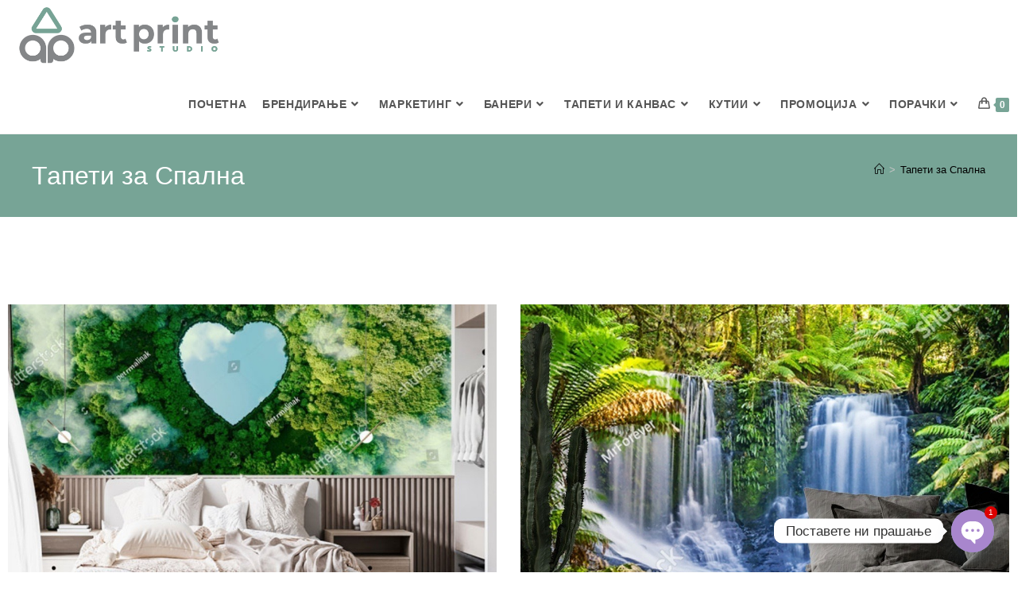

--- FILE ---
content_type: text/html; charset=UTF-8
request_url: https://artprint.mk/%D1%82%D0%B0%D0%BF%D0%B5%D1%82%D0%B8-%D0%B7%D0%B0-%D1%81%D0%BF%D0%B0%D0%BB%D0%BD%D0%B0/
body_size: 30712
content:
<!DOCTYPE html>
<html class="html" lang="en-US">
<head>
	<meta charset="UTF-8">
	<link rel="profile" href="https://gmpg.org/xfn/11">

	<title>Тапети за Спална &#8211; artprint.mk</title>
<meta name='robots' content='max-image-preview:large, max-snippet:-1, max-video-preview:-1' />
<meta name="viewport" content="width=device-width, initial-scale=1"><link rel="canonical" href="https://artprint.mk/%d1%82%d0%b0%d0%bf%d0%b5%d1%82%d0%b8-%d0%b7%d0%b0-%d1%81%d0%bf%d0%b0%d0%bb%d0%bd%d0%b0/">
<meta property="og:title" content="Тапети за Спална &#8211; artprint.mk">
<meta property="og:type" content="article">
<meta property="og:url" content="https://artprint.mk/%d1%82%d0%b0%d0%bf%d0%b5%d1%82%d0%b8-%d0%b7%d0%b0-%d1%81%d0%bf%d0%b0%d0%bb%d0%bd%d0%b0/">
<meta property="og:locale" content="en_US">
<meta property="og:site_name" content="artprint.mk">
<meta property="article:published_time" content="2022-04-21T17:43:27+02:00">
<meta property="article:modified_time" content="2022-06-22T02:15:34+02:00">
<meta property="og:updated_time" content="2022-06-22T02:15:34+02:00">
<meta name="twitter:card" content="summary_large_image">
<link rel="alternate" type="application/rss+xml" title="artprint.mk &raquo; Feed" href="https://artprint.mk/feed/" />
<link rel="alternate" type="application/rss+xml" title="artprint.mk &raquo; Comments Feed" href="https://artprint.mk/comments/feed/" />
<link rel="alternate" title="oEmbed (JSON)" type="application/json+oembed" href="https://artprint.mk/wp-json/oembed/1.0/embed?url=https%3A%2F%2Fartprint.mk%2F%25d1%2582%25d0%25b0%25d0%25bf%25d0%25b5%25d1%2582%25d0%25b8-%25d0%25b7%25d0%25b0-%25d1%2581%25d0%25bf%25d0%25b0%25d0%25bb%25d0%25bd%25d0%25b0%2F" />
<link rel="alternate" title="oEmbed (XML)" type="text/xml+oembed" href="https://artprint.mk/wp-json/oembed/1.0/embed?url=https%3A%2F%2Fartprint.mk%2F%25d1%2582%25d0%25b0%25d0%25bf%25d0%25b5%25d1%2582%25d0%25b8-%25d0%25b7%25d0%25b0-%25d1%2581%25d0%25bf%25d0%25b0%25d0%25bb%25d0%25bd%25d0%25b0%2F&#038;format=xml" />
<style id='wp-img-auto-sizes-contain-inline-css'>
img:is([sizes=auto i],[sizes^="auto," i]){contain-intrinsic-size:3000px 1500px}
/*# sourceURL=wp-img-auto-sizes-contain-inline-css */
</style>
<link rel='stylesheet' id='woolentor-product-grid-modern-css' href='https://artprint.mk/wp-content/plugins/woolentor-addons/assets/css/product-grid/modern.css?ver=3.3.1' media='all' />
<link rel='stylesheet' id='woolentor-product-grid-luxury-css' href='https://artprint.mk/wp-content/plugins/woolentor-addons/assets/css/product-grid/luxury.css?ver=3.3.1' media='all' />
<link rel='stylesheet' id='woolentor-product-grid-editorial-css' href='https://artprint.mk/wp-content/plugins/woolentor-addons/assets/css/product-grid/editorial.css?ver=3.3.1' media='all' />
<link rel='stylesheet' id='woolentor-product-grid-magazine-css' href='https://artprint.mk/wp-content/plugins/woolentor-addons/assets/css/product-grid/magazine.css?ver=3.3.1' media='all' />
<style id='wp-emoji-styles-inline-css'>

	img.wp-smiley, img.emoji {
		display: inline !important;
		border: none !important;
		box-shadow: none !important;
		height: 1em !important;
		width: 1em !important;
		margin: 0 0.07em !important;
		vertical-align: -0.1em !important;
		background: none !important;
		padding: 0 !important;
	}
/*# sourceURL=wp-emoji-styles-inline-css */
</style>
<style id='classic-theme-styles-inline-css'>
/*! This file is auto-generated */
.wp-block-button__link{color:#fff;background-color:#32373c;border-radius:9999px;box-shadow:none;text-decoration:none;padding:calc(.667em + 2px) calc(1.333em + 2px);font-size:1.125em}.wp-block-file__button{background:#32373c;color:#fff;text-decoration:none}
/*# sourceURL=/wp-includes/css/classic-themes.min.css */
</style>
<style id='pdfp-pdfposter-style-inline-css'>
.wp-block-pdfp-pdf-poster{overflow:hidden}.pdfp_wrapper .pdf{position:relative}.pdfp_wrapper.pdfp_popup_enabled .iframe_wrapper{display:none}.pdfp_wrapper.pdfp_popup_enabled .iframe_wrapper:fullscreen{display:block}.pdfp_wrapper .iframe_wrapper{height:100%;width:100%}.pdfp_wrapper .iframe_wrapper:fullscreen iframe{height:100vh!important}.pdfp_wrapper .iframe_wrapper iframe{width:100%}.pdfp_wrapper .iframe_wrapper .close{background:#fff;border:1px solid #ddd;border-radius:3px;color:#222;cursor:pointer;display:none;font-family:sans-serif;font-size:36px;line-height:100%;padding:0 7px;position:absolute;right:12px;top:35px;z-index:9999}.pdfp_wrapper .iframe_wrapper:fullscreen .close{display:block}.pdfp_wrapper .pdfp_fullscreen_close{display:none}.pdfp_wrapper.pdfp_fullscreen_opened .pdfp_fullscreen_close{align-items:center;background:#fff;border-radius:3px;color:#222;cursor:pointer;display:flex;font-size:35px;height:30px;justify-content:center;overflow:hidden;padding-bottom:4px;position:fixed;right:20px;top:20px;width:32px}.pdfp_wrapper.pdfp_fullscreen_opened .pdfp_fullscreen_overlay{background:#2229;height:100%;left:0;position:fixed;top:0;width:100%}.pdfp_wrapper.pdfp_fullscreen_opened .iframe_wrapper{display:block;height:90vh;left:50%;max-width:95%;position:fixed;top:50%;transform:translate(-50%,-50%);width:900px;z-index:99999999999}.pdfp_wrapper iframe{border:none;outline:none}.pdfp-adobe-viewer{border:1px solid #ddd;border-radius:3px;cursor:pointer;outline:none;text-decoration:none}.pdfp_download{margin-right:15px}.cta_wrapper{display:flex;gap:10px;margin-bottom:10px;text-align:left}.cta_wrapper a{text-decoration:none!important}.cta_wrapper button{cursor:pointer}.pdfp_wrapper p{margin:10px 0;text-align:center}.popout-disabled{height:50px;position:absolute;right:12px;top:12px;width:50px}.pdfp_wrapper iframe{border-bottom:10px solid #2a2a2a;box-sizing:border-box;max-width:100%}.ViewSDK_hideOverflow[data-align=center]{margin-left:auto;margin-right:auto}.ViewSDK_hideOverflow[data-align=left]{margin-right:auto}.ViewSDK_hideOverflow[data-align=right]{margin-left:auto}@media screen and (max-width:768px){.pdfp_wrapper iframe{height:calc(100vw + 120px)}}@media screen and (max-width:576px){.cta_wrapper .pdfp_download{margin-bottom:10px;margin-right:0}.cta_wrapper .pdfp_download button{margin-right:0!important}.cta_wrapper{align-items:center;display:flex;flex-direction:column}}.pdfp_social_share{z-index:9999}.pdfp_social_icon_top{margin-bottom:10px}.pdfp_social_icon_bottom,.pdfp_social_icon_top{align-items:center;display:flex;gap:10px;justify-content:center}.pdfp_social_icon_bottom{margin-top:10px}.pdfp_social_icon_left{left:0;top:-40px}.pdfp_social_icon_right{right:0;top:-40px}
.pdfp_wrapper .pdf{position:relative}.pdfp_wrapper .iframe_wrapper{height:100%;width:100%}.pdfp_wrapper .iframe_wrapper:fullscreen iframe{height:100vh!important}.pdfp_wrapper .iframe_wrapper iframe{max-width:100%;width:100%}.pdfp_wrapper .iframe_wrapper .close{background:#fff;border:1px solid #ddd;border-radius:3px;color:#222;cursor:pointer;display:none;font-family:sans-serif;font-size:36px;line-height:100%;padding:0 7px;position:absolute;right:12px;top:35px;z-index:9999}.pdfp_wrapper .iframe_wrapper:fullscreen .close{display:block}.pdfp-adobe-viewer{border:1px solid #ddd;border-radius:3px;cursor:pointer;outline:none;text-decoration:none}.pdfp_download{margin-right:15px}.cta_wrapper{margin-bottom:10px}.pdfp_wrapper p{margin:10px 0;text-align:center}.popout-disabled{height:50px;position:absolute;right:12px;top:12px;width:50px}@media screen and (max-width:768px){.pdfp_wrapper iframe{height:calc(100vw + 120px)}}.ViewSDK_hideOverflow[data-align=center]{margin-left:auto;margin-right:auto}.ViewSDK_hideOverflow[data-align=left]{margin-right:auto}.ViewSDK_hideOverflow[data-align=right]{margin-left:auto}@media screen and (max-width:768px){.pdfp_wrapper iframe{height:calc(100vw + 120px)!important;max-height:100%}}@media screen and (max-width:576px){.cta_wrapper .pdfp_download{margin-bottom:10px;margin-right:0}.cta_wrapper .pdfp_download button{margin-right:0!important}.cta_wrapper{align-items:center;display:flex;flex-direction:column}}.ViewSDK_fullScreenPDFViewer{background-color:#474747}.ViewSDK_fullScreenPDFViewer iframe{background:green;border:none;display:block;height:90%!important;margin:auto;max-width:1320px;position:relative;top:5%;width:90%!important}

/*# sourceURL=https://artprint.mk/wp-content/plugins/pdf-poster/build/blocks/pdf-poster/view.css */
</style>
<link rel='stylesheet' id='wp-components-css' href='https://artprint.mk/wp-includes/css/dist/components/style.min.css?ver=6.9' media='all' />
<link rel='stylesheet' id='wp-preferences-css' href='https://artprint.mk/wp-includes/css/dist/preferences/style.min.css?ver=6.9' media='all' />
<link rel='stylesheet' id='wp-block-editor-css' href='https://artprint.mk/wp-includes/css/dist/block-editor/style.min.css?ver=6.9' media='all' />
<link rel='stylesheet' id='popup-maker-block-library-style-css' href='https://artprint.mk/wp-content/plugins/popup-maker/dist/packages/block-library-style.css?ver=dbea705cfafe089d65f1' media='all' />
<style id='global-styles-inline-css'>
:root{--wp--preset--aspect-ratio--square: 1;--wp--preset--aspect-ratio--4-3: 4/3;--wp--preset--aspect-ratio--3-4: 3/4;--wp--preset--aspect-ratio--3-2: 3/2;--wp--preset--aspect-ratio--2-3: 2/3;--wp--preset--aspect-ratio--16-9: 16/9;--wp--preset--aspect-ratio--9-16: 9/16;--wp--preset--color--black: #000000;--wp--preset--color--cyan-bluish-gray: #abb8c3;--wp--preset--color--white: #ffffff;--wp--preset--color--pale-pink: #f78da7;--wp--preset--color--vivid-red: #cf2e2e;--wp--preset--color--luminous-vivid-orange: #ff6900;--wp--preset--color--luminous-vivid-amber: #fcb900;--wp--preset--color--light-green-cyan: #7bdcb5;--wp--preset--color--vivid-green-cyan: #00d084;--wp--preset--color--pale-cyan-blue: #8ed1fc;--wp--preset--color--vivid-cyan-blue: #0693e3;--wp--preset--color--vivid-purple: #9b51e0;--wp--preset--gradient--vivid-cyan-blue-to-vivid-purple: linear-gradient(135deg,rgb(6,147,227) 0%,rgb(155,81,224) 100%);--wp--preset--gradient--light-green-cyan-to-vivid-green-cyan: linear-gradient(135deg,rgb(122,220,180) 0%,rgb(0,208,130) 100%);--wp--preset--gradient--luminous-vivid-amber-to-luminous-vivid-orange: linear-gradient(135deg,rgb(252,185,0) 0%,rgb(255,105,0) 100%);--wp--preset--gradient--luminous-vivid-orange-to-vivid-red: linear-gradient(135deg,rgb(255,105,0) 0%,rgb(207,46,46) 100%);--wp--preset--gradient--very-light-gray-to-cyan-bluish-gray: linear-gradient(135deg,rgb(238,238,238) 0%,rgb(169,184,195) 100%);--wp--preset--gradient--cool-to-warm-spectrum: linear-gradient(135deg,rgb(74,234,220) 0%,rgb(151,120,209) 20%,rgb(207,42,186) 40%,rgb(238,44,130) 60%,rgb(251,105,98) 80%,rgb(254,248,76) 100%);--wp--preset--gradient--blush-light-purple: linear-gradient(135deg,rgb(255,206,236) 0%,rgb(152,150,240) 100%);--wp--preset--gradient--blush-bordeaux: linear-gradient(135deg,rgb(254,205,165) 0%,rgb(254,45,45) 50%,rgb(107,0,62) 100%);--wp--preset--gradient--luminous-dusk: linear-gradient(135deg,rgb(255,203,112) 0%,rgb(199,81,192) 50%,rgb(65,88,208) 100%);--wp--preset--gradient--pale-ocean: linear-gradient(135deg,rgb(255,245,203) 0%,rgb(182,227,212) 50%,rgb(51,167,181) 100%);--wp--preset--gradient--electric-grass: linear-gradient(135deg,rgb(202,248,128) 0%,rgb(113,206,126) 100%);--wp--preset--gradient--midnight: linear-gradient(135deg,rgb(2,3,129) 0%,rgb(40,116,252) 100%);--wp--preset--font-size--small: 13px;--wp--preset--font-size--medium: 20px;--wp--preset--font-size--large: 36px;--wp--preset--font-size--x-large: 42px;--wp--preset--spacing--20: 0.44rem;--wp--preset--spacing--30: 0.67rem;--wp--preset--spacing--40: 1rem;--wp--preset--spacing--50: 1.5rem;--wp--preset--spacing--60: 2.25rem;--wp--preset--spacing--70: 3.38rem;--wp--preset--spacing--80: 5.06rem;--wp--preset--shadow--natural: 6px 6px 9px rgba(0, 0, 0, 0.2);--wp--preset--shadow--deep: 12px 12px 50px rgba(0, 0, 0, 0.4);--wp--preset--shadow--sharp: 6px 6px 0px rgba(0, 0, 0, 0.2);--wp--preset--shadow--outlined: 6px 6px 0px -3px rgb(255, 255, 255), 6px 6px rgb(0, 0, 0);--wp--preset--shadow--crisp: 6px 6px 0px rgb(0, 0, 0);}:where(.is-layout-flex){gap: 0.5em;}:where(.is-layout-grid){gap: 0.5em;}body .is-layout-flex{display: flex;}.is-layout-flex{flex-wrap: wrap;align-items: center;}.is-layout-flex > :is(*, div){margin: 0;}body .is-layout-grid{display: grid;}.is-layout-grid > :is(*, div){margin: 0;}:where(.wp-block-columns.is-layout-flex){gap: 2em;}:where(.wp-block-columns.is-layout-grid){gap: 2em;}:where(.wp-block-post-template.is-layout-flex){gap: 1.25em;}:where(.wp-block-post-template.is-layout-grid){gap: 1.25em;}.has-black-color{color: var(--wp--preset--color--black) !important;}.has-cyan-bluish-gray-color{color: var(--wp--preset--color--cyan-bluish-gray) !important;}.has-white-color{color: var(--wp--preset--color--white) !important;}.has-pale-pink-color{color: var(--wp--preset--color--pale-pink) !important;}.has-vivid-red-color{color: var(--wp--preset--color--vivid-red) !important;}.has-luminous-vivid-orange-color{color: var(--wp--preset--color--luminous-vivid-orange) !important;}.has-luminous-vivid-amber-color{color: var(--wp--preset--color--luminous-vivid-amber) !important;}.has-light-green-cyan-color{color: var(--wp--preset--color--light-green-cyan) !important;}.has-vivid-green-cyan-color{color: var(--wp--preset--color--vivid-green-cyan) !important;}.has-pale-cyan-blue-color{color: var(--wp--preset--color--pale-cyan-blue) !important;}.has-vivid-cyan-blue-color{color: var(--wp--preset--color--vivid-cyan-blue) !important;}.has-vivid-purple-color{color: var(--wp--preset--color--vivid-purple) !important;}.has-black-background-color{background-color: var(--wp--preset--color--black) !important;}.has-cyan-bluish-gray-background-color{background-color: var(--wp--preset--color--cyan-bluish-gray) !important;}.has-white-background-color{background-color: var(--wp--preset--color--white) !important;}.has-pale-pink-background-color{background-color: var(--wp--preset--color--pale-pink) !important;}.has-vivid-red-background-color{background-color: var(--wp--preset--color--vivid-red) !important;}.has-luminous-vivid-orange-background-color{background-color: var(--wp--preset--color--luminous-vivid-orange) !important;}.has-luminous-vivid-amber-background-color{background-color: var(--wp--preset--color--luminous-vivid-amber) !important;}.has-light-green-cyan-background-color{background-color: var(--wp--preset--color--light-green-cyan) !important;}.has-vivid-green-cyan-background-color{background-color: var(--wp--preset--color--vivid-green-cyan) !important;}.has-pale-cyan-blue-background-color{background-color: var(--wp--preset--color--pale-cyan-blue) !important;}.has-vivid-cyan-blue-background-color{background-color: var(--wp--preset--color--vivid-cyan-blue) !important;}.has-vivid-purple-background-color{background-color: var(--wp--preset--color--vivid-purple) !important;}.has-black-border-color{border-color: var(--wp--preset--color--black) !important;}.has-cyan-bluish-gray-border-color{border-color: var(--wp--preset--color--cyan-bluish-gray) !important;}.has-white-border-color{border-color: var(--wp--preset--color--white) !important;}.has-pale-pink-border-color{border-color: var(--wp--preset--color--pale-pink) !important;}.has-vivid-red-border-color{border-color: var(--wp--preset--color--vivid-red) !important;}.has-luminous-vivid-orange-border-color{border-color: var(--wp--preset--color--luminous-vivid-orange) !important;}.has-luminous-vivid-amber-border-color{border-color: var(--wp--preset--color--luminous-vivid-amber) !important;}.has-light-green-cyan-border-color{border-color: var(--wp--preset--color--light-green-cyan) !important;}.has-vivid-green-cyan-border-color{border-color: var(--wp--preset--color--vivid-green-cyan) !important;}.has-pale-cyan-blue-border-color{border-color: var(--wp--preset--color--pale-cyan-blue) !important;}.has-vivid-cyan-blue-border-color{border-color: var(--wp--preset--color--vivid-cyan-blue) !important;}.has-vivid-purple-border-color{border-color: var(--wp--preset--color--vivid-purple) !important;}.has-vivid-cyan-blue-to-vivid-purple-gradient-background{background: var(--wp--preset--gradient--vivid-cyan-blue-to-vivid-purple) !important;}.has-light-green-cyan-to-vivid-green-cyan-gradient-background{background: var(--wp--preset--gradient--light-green-cyan-to-vivid-green-cyan) !important;}.has-luminous-vivid-amber-to-luminous-vivid-orange-gradient-background{background: var(--wp--preset--gradient--luminous-vivid-amber-to-luminous-vivid-orange) !important;}.has-luminous-vivid-orange-to-vivid-red-gradient-background{background: var(--wp--preset--gradient--luminous-vivid-orange-to-vivid-red) !important;}.has-very-light-gray-to-cyan-bluish-gray-gradient-background{background: var(--wp--preset--gradient--very-light-gray-to-cyan-bluish-gray) !important;}.has-cool-to-warm-spectrum-gradient-background{background: var(--wp--preset--gradient--cool-to-warm-spectrum) !important;}.has-blush-light-purple-gradient-background{background: var(--wp--preset--gradient--blush-light-purple) !important;}.has-blush-bordeaux-gradient-background{background: var(--wp--preset--gradient--blush-bordeaux) !important;}.has-luminous-dusk-gradient-background{background: var(--wp--preset--gradient--luminous-dusk) !important;}.has-pale-ocean-gradient-background{background: var(--wp--preset--gradient--pale-ocean) !important;}.has-electric-grass-gradient-background{background: var(--wp--preset--gradient--electric-grass) !important;}.has-midnight-gradient-background{background: var(--wp--preset--gradient--midnight) !important;}.has-small-font-size{font-size: var(--wp--preset--font-size--small) !important;}.has-medium-font-size{font-size: var(--wp--preset--font-size--medium) !important;}.has-large-font-size{font-size: var(--wp--preset--font-size--large) !important;}.has-x-large-font-size{font-size: var(--wp--preset--font-size--x-large) !important;}
:where(.wp-block-post-template.is-layout-flex){gap: 1.25em;}:where(.wp-block-post-template.is-layout-grid){gap: 1.25em;}
:where(.wp-block-term-template.is-layout-flex){gap: 1.25em;}:where(.wp-block-term-template.is-layout-grid){gap: 1.25em;}
:where(.wp-block-columns.is-layout-flex){gap: 2em;}:where(.wp-block-columns.is-layout-grid){gap: 2em;}
:root :where(.wp-block-pullquote){font-size: 1.5em;line-height: 1.6;}
/*# sourceURL=global-styles-inline-css */
</style>
<link rel='stylesheet' id='contact-form-7-css' href='https://artprint.mk/wp-content/plugins/contact-form-7/includes/css/styles.css?ver=6.1.4' media='all' />
<link rel='stylesheet' id='pdfp-public-css' href='https://artprint.mk/wp-content/plugins/pdf-poster/build/public.css?ver=1768975345' media='all' />
<style id='woocommerce-inline-inline-css'>
.woocommerce form .form-row .required { visibility: visible; }
/*# sourceURL=woocommerce-inline-inline-css */
</style>
<link rel='stylesheet' id='dashicons-css' href='https://artprint.mk/wp-includes/css/dashicons.min.css?ver=6.9' media='all' />
<link rel='stylesheet' id='font-awesome-four-css' href='https://artprint.mk/wp-content/plugins/woolentor-addons/assets/css/font-awesome.min.css?ver=3.3.1' media='all' />
<link rel='stylesheet' id='simple-line-icons-wl-css' href='https://artprint.mk/wp-content/plugins/woolentor-addons/assets/css/simple-line-icons.css?ver=3.3.1' media='all' />
<link rel='stylesheet' id='htflexboxgrid-css' href='https://artprint.mk/wp-content/plugins/woolentor-addons/assets/css/htflexboxgrid.css?ver=3.3.1' media='all' />
<link rel='stylesheet' id='slick-css' href='https://artprint.mk/wp-content/plugins/woolentor-addons/assets/css/slick.css?ver=3.3.1' media='all' />
<link rel='stylesheet' id='woolentor-widgets-css' href='https://artprint.mk/wp-content/plugins/woolentor-addons/assets/css/woolentor-widgets.css?ver=3.3.1' media='all' />
<link rel='stylesheet' id='woolentor-quickview-css' href='https://artprint.mk/wp-content/plugins/woolentor-addons/includes/modules/quickview/assets/css/frontend.css?ver=3.3.1' media='all' />
<link rel='stylesheet' id='oceanwp-style-css' href='https://artprint.mk/wp-content/themes/oceanwp/assets/css/style.min.css?ver=1.0' media='all' />
<link rel='stylesheet' id='child-style-css' href='https://artprint.mk/wp-content/themes/oceanwp-child-theme-master/style.css?ver=6.9' media='all' />
<link rel='stylesheet' id='elementor-frontend-css' href='https://artprint.mk/wp-content/plugins/elementor/assets/css/frontend.min.css?ver=3.34.2' media='all' />
<link rel='stylesheet' id='elementor-post-5634-css' href='https://artprint.mk/wp-content/uploads/elementor/css/post-5634.css?ver=1768961418' media='all' />
<link rel='stylesheet' id='oceanwp-woo-mini-cart-css' href='https://artprint.mk/wp-content/themes/oceanwp/assets/css/woo/woo-mini-cart.min.css?ver=6.9' media='all' />
<link rel='stylesheet' id='font-awesome-css' href='https://artprint.mk/wp-content/themes/oceanwp/assets/fonts/fontawesome/css/all.min.css?ver=6.7.2' media='all' />
<link rel='stylesheet' id='simple-line-icons-css' href='https://artprint.mk/wp-content/themes/oceanwp/assets/css/third/simple-line-icons.min.css?ver=2.4.0' media='all' />
<link rel='stylesheet' id='dflip-style-css' href='https://artprint.mk/wp-content/plugins/3d-flipbook-dflip-lite/assets/css/dflip.min.css?ver=2.4.20' media='all' />
<link rel='stylesheet' id='chaty-front-css-css' href='https://artprint.mk/wp-content/plugins/chaty/css/chaty-front.min.css?ver=3.5.11668281915' media='all' />
<link rel='stylesheet' id='tablepress-default-css' href='https://artprint.mk/wp-content/tablepress-combined.min.css?ver=40' media='all' />
<link rel='stylesheet' id='elementor-icons-css' href='https://artprint.mk/wp-content/plugins/elementor/assets/lib/eicons/css/elementor-icons.min.css?ver=5.46.0' media='all' />
<link rel='stylesheet' id='elementor-post-291-css' href='https://artprint.mk/wp-content/uploads/elementor/css/post-291.css?ver=1768961418' media='all' />
<link rel='stylesheet' id='widget-posts-css' href='https://artprint.mk/wp-content/plugins/elementor-pro/assets/css/widget-posts.min.css?ver=3.34.0' media='all' />
<link rel='stylesheet' id='elementor-post-14510-css' href='https://artprint.mk/wp-content/uploads/elementor/css/post-14510.css?ver=1768975346' media='all' />
<link rel='stylesheet' id='oceanwp-woocommerce-css' href='https://artprint.mk/wp-content/themes/oceanwp/assets/css/woo/woocommerce.min.css?ver=6.9' media='all' />
<link rel='stylesheet' id='oceanwp-woo-star-font-css' href='https://artprint.mk/wp-content/themes/oceanwp/assets/css/woo/woo-star-font.min.css?ver=6.9' media='all' />
<link rel='stylesheet' id='oceanwp-woo-quick-view-css' href='https://artprint.mk/wp-content/themes/oceanwp/assets/css/woo/woo-quick-view.min.css?ver=6.9' media='all' />
<link rel='stylesheet' id='oe-widgets-style-css' href='https://artprint.mk/wp-content/plugins/ocean-extra/assets/css/widgets.css?ver=6.9' media='all' />
<link rel='stylesheet' id='elementor-gf-local-montserrat-css' href='https://artprint.mk/wp-content/uploads/elementor/google-fonts/css/montserrat.css?ver=1742264814' media='all' />
<link rel='stylesheet' id='elementor-icons-shared-0-css' href='https://artprint.mk/wp-content/plugins/elementor/assets/lib/font-awesome/css/fontawesome.min.css?ver=5.15.3' media='all' />
<link rel='stylesheet' id='elementor-icons-fa-solid-css' href='https://artprint.mk/wp-content/plugins/elementor/assets/lib/font-awesome/css/solid.min.css?ver=5.15.3' media='all' />
<link rel='stylesheet' id='elementor-icons-fa-brands-css' href='https://artprint.mk/wp-content/plugins/elementor/assets/lib/font-awesome/css/brands.min.css?ver=5.15.3' media='all' />
<script type="text/template" id="tmpl-variation-template">
	<div class="woocommerce-variation-description">{{{ data.variation.variation_description }}}</div>
	<div class="woocommerce-variation-price">{{{ data.variation.price_html }}}</div>
	<div class="woocommerce-variation-availability">{{{ data.variation.availability_html }}}</div>
</script>
<script type="text/template" id="tmpl-unavailable-variation-template">
	<p role="alert">Sorry, this product is unavailable. Please choose a different combination.</p>
</script>
<!--n2css--><!--n2js--><script src="https://artprint.mk/wp-includes/js/jquery/jquery.min.js?ver=3.7.1" id="jquery-core-js"></script>
<script src="https://artprint.mk/wp-includes/js/jquery/jquery-migrate.min.js?ver=3.4.1" id="jquery-migrate-js"></script>
<script src="https://artprint.mk/wp-content/plugins/woocommerce/assets/js/jquery-blockui/jquery.blockUI.min.js?ver=2.7.0-wc.10.4.3" id="wc-jquery-blockui-js" data-wp-strategy="defer"></script>
<script src="https://artprint.mk/wp-content/plugins/woocommerce/assets/js/js-cookie/js.cookie.min.js?ver=2.1.4-wc.10.4.3" id="wc-js-cookie-js" defer data-wp-strategy="defer"></script>
<script id="woocommerce-js-extra">
var woocommerce_params = {"ajax_url":"/wp-admin/admin-ajax.php","wc_ajax_url":"/?wc-ajax=%%endpoint%%","i18n_password_show":"Show password","i18n_password_hide":"Hide password"};
//# sourceURL=woocommerce-js-extra
</script>
<script src="https://artprint.mk/wp-content/plugins/woocommerce/assets/js/frontend/woocommerce.min.js?ver=10.4.3" id="woocommerce-js" defer data-wp-strategy="defer"></script>
<script src="https://artprint.mk/wp-includes/js/underscore.min.js?ver=1.13.7" id="underscore-js"></script>
<script id="wp-util-js-extra">
var _wpUtilSettings = {"ajax":{"url":"/wp-admin/admin-ajax.php"}};
//# sourceURL=wp-util-js-extra
</script>
<script src="https://artprint.mk/wp-includes/js/wp-util.min.js?ver=6.9" id="wp-util-js"></script>
<script src="https://artprint.mk/wp-content/plugins/woocommerce/assets/js/flexslider/jquery.flexslider.min.js?ver=2.7.2-wc.10.4.3" id="wc-flexslider-js" defer data-wp-strategy="defer"></script>
<script id="wc-cart-fragments-js-extra">
var wc_cart_fragments_params = {"ajax_url":"/wp-admin/admin-ajax.php","wc_ajax_url":"/?wc-ajax=%%endpoint%%","cart_hash_key":"wc_cart_hash_537e14f4868c1e1b0563d859e3cd1167","fragment_name":"wc_fragments_537e14f4868c1e1b0563d859e3cd1167","request_timeout":"5000"};
//# sourceURL=wc-cart-fragments-js-extra
</script>
<script src="https://artprint.mk/wp-content/plugins/woocommerce/assets/js/frontend/cart-fragments.min.js?ver=10.4.3" id="wc-cart-fragments-js" defer data-wp-strategy="defer"></script>
<link rel="https://api.w.org/" href="https://artprint.mk/wp-json/" /><link rel="alternate" title="JSON" type="application/json" href="https://artprint.mk/wp-json/wp/v2/pages/14510" /><link rel="EditURI" type="application/rsd+xml" title="RSD" href="https://artprint.mk/xmlrpc.php?rsd" />
<meta name="generator" content="WordPress 6.9" />
<meta name="generator" content="WooCommerce 10.4.3" />
<link rel='shortlink' href='https://artprint.mk/?p=14510' />
        <style>
                    </style>
	<noscript><style>.woocommerce-product-gallery{ opacity: 1 !important; }</style></noscript>
	<meta name="generator" content="Elementor 3.34.2; features: additional_custom_breakpoints; settings: css_print_method-external, google_font-enabled, font_display-auto">
<style>.recentcomments a{display:inline !important;padding:0 !important;margin:0 !important;}</style>			<style>
				.e-con.e-parent:nth-of-type(n+4):not(.e-lazyloaded):not(.e-no-lazyload),
				.e-con.e-parent:nth-of-type(n+4):not(.e-lazyloaded):not(.e-no-lazyload) * {
					background-image: none !important;
				}
				@media screen and (max-height: 1024px) {
					.e-con.e-parent:nth-of-type(n+3):not(.e-lazyloaded):not(.e-no-lazyload),
					.e-con.e-parent:nth-of-type(n+3):not(.e-lazyloaded):not(.e-no-lazyload) * {
						background-image: none !important;
					}
				}
				@media screen and (max-height: 640px) {
					.e-con.e-parent:nth-of-type(n+2):not(.e-lazyloaded):not(.e-no-lazyload),
					.e-con.e-parent:nth-of-type(n+2):not(.e-lazyloaded):not(.e-no-lazyload) * {
						background-image: none !important;
					}
				}
			</style>
			<style type="text/css">.wpgs-gallery-caption{color:#000000;text-align:center;font-size:16px;line-height:20px;}.wpgs-video-wrapper{padding-bottom:85%;}</style><link rel="icon" href="https://artprint.mk/wp-content/uploads/2020/05/art-print-studio-logo-100x100.png" sizes="32x32" />
<link rel="icon" href="https://artprint.mk/wp-content/uploads/2020/05/art-print-studio-logo-300x300.png" sizes="192x192" />
<link rel="apple-touch-icon" href="https://artprint.mk/wp-content/uploads/2020/05/art-print-studio-logo-300x300.png" />
<meta name="msapplication-TileImage" content="https://artprint.mk/wp-content/uploads/2020/05/art-print-studio-logo-300x300.png" />
		<style id="wp-custom-css">
			.page-header,.has-transparent-header .page-header{margin-top:0!important}h3.tc-cell.tc-epo-label.tm-epo-element-label.tm-has-required.tcwidth-100{font-size:16px}@media only screen and (max-width:420px){a.mobile-menu:focus{border:none!important}h1.page-header-title.clr{color:white;width:100%;margin-left:20px}.icon-home:before{content:"\e069";margin-left:20px}.oceanwp-mobile-menu-icon a:focus{outline:none!important}}@media only screen and (max-width:420px){.elementor-146 .elementor-element.elementor-element-fb5ac38 .swiper-slide{height:140px;transition-duration:calc(5000ms*1.2)}}.elementor-146 .elementor-element.elementor-element-fb5ac38 .swiper-slide{max-width:100% !important;height:550px !important;transition-duration:calc(5000ms*1.2)}.tm-extra-product-options .tc-col,.tm-extra-product-options .tc-cell.tc-col,.tc-cell.tc-col,.tc-col{-ms-flex-preferred-size:0;flex-basis:0;-ms-flex-positive:1;flex-grow:1;max-width:90%!important}.single_variation_wrap{/*height:110px;width:70%!important;*/}.elementor-widget-wc-add-to-cart form.cart,.woocommerce div.product.elementor form.cart{width:100%}bdi{margin-left:20px}#mega-menu-wrap-main_menu #mega-menu-main_menu{visibility:visible;text-align:center;padding:5px 5px 5px 5px;margin-left:-250px!important;margin-right:-170px!important}.elementor-add-to-cart.elementor-product-variable.tc-init{margin-left:50px}.elementor-button{background-color:none!important}tr.woocommerce-cart-form__cart-item td.product-price{display:none}tr.woocommerce-cart-form__cart-item td.product-subtotal{display:none}th.product-price{display:none}th.product-subtotal{display:none}.cart_totals h2{display:none}table.shop_table:nth-child(2){display:none}ul.woocommerce-error{display:none}td.child{background-color:#fbb24a!important;border-color:#ccc}[data-text="80"]{order:-1!important;align-content}span.span-small{text-transform:lowercase!important}.tablepress-responsive *{white-space:nowrap!important}.woocommerce-variation-add-to-cart.variations_button.woocommerce-variation-add-to-cart-disabled{height:200px}a:hover{color:black!important}article.elementor-post.elementor-grid-item.post-18599.product.type-product.status-publish.has-post-thumbnail.product_cat---1.tm-has-styled-variations.tm-no-options.entry.has-media.instock.shipping-taxable.purchasable.product-type-variable.has-default-attributes.has-product-nav.col.span_1_of_3.owp-content-center.owp-thumbs-layout-horizontal.owp-btn-normal.owp-tabs-layout-horizontal{order:-2}article.elementor-post.elementor-grid-item.post-17525.product.type-product.status-publish.has-post-thumbnail.product_cat----1.tm-has-styled-variations.tm-no-options.entry.has-media.instock.shipping-taxable.purchasable.product-type-variable.has-default-attributes.has-product-nav.col.span_1_of_3.owp-content-center.owp-thumbs-layout-horizontal.owp-btn-normal.owp-tabs-layout-horizontal{order:-2}th.column-1.sorting_disabled,th.column-2.sorting_disabled,th.column-3.sorting_disabled{background-color:white!important;border-color:black!important}td.column-1,td.column-2,td.column-3{border-color:black!important;align-content}th.column-4.sorting_disabled{background-color:#8CC749!important;border-color:black!important}th.column-5.sorting_disabled,th.column-{background-color:#FFF212!important;border-color:black!important}th.column-6{background-color:#FBB24A!important;border-color:black!important}td.column-6{background-color:#FBB24A !important;border-color:black!important}td.column-5{background-color:#FFF212 !important;border-color:black!important}td.column-4{background-color:#8CC749 !important;border-color:black!important}.elementor-15634 .elementor-element.elementor-element-2c8d537 .elemenetskit-tablepress table.tablepress{border-style:solid;border-width:1px;border-color:black!important}table{border-color:black!important;max-width:100%!important}th.column-7{background-color:#FBB24A!important;border-color:black!important}td.column-7{background-color:#FBB24A !important;border-color:black!important}.wpgs-video:after{position:absolute;top:50%;right:50%;transform:translate(-50%,-50%)}.woocommerce-product-gallery__lightbox{position:absolute;top:50%;right:50%}span.woocommerce-Price-currencySymbol{margin-right:5px}.site-breadcrumbs{max-width:60%}h1.page-header-title.clr{color:white;width:50%}div#top-bar-wrap{width:100%;height:55px!important}a#lumise-customize-button{display:none}.tc-totals-form dl.tm-extra-product-options-totals{display:none}.woocommerce-variation-add-to-cart.variations_button.woocommerce-variation-add-to-cart-enabled{}.elementor-widget-wc-add-to-cart form.cart.variations_form .woocommerce-variation-add-to-cart,.elementor-widget-wc-add-to-cart form.cart:not(.grouped_form):not(.variations_form),.woocommerce div.product.elementor form.cart.variations_form .woocommerce-variation-add-to-cart,.woocommerce div.product.elementor form.cart:not(.grouped_form):not(.variations_form){display:-webkit-box;display:-ms-flexbox;display:flex;-ms-flex-wrap:nowrap;flex-wrap:nowrap;align-items:flex-start}.woocommerce button.button{padding:14px 20px !important;white-space:nowrap}@media only screen and (max-width:768px){img.custom-logo{padding-top:10!important;padding-bottom:10px!important;margin-left:20px!important;margin-top:20px}a.mobile-menu{padding-top:20px;margin-right:20px}div#top-bar-wrap{width:100%;height:75px!important}}.page-header,.has-transparent-header .page-header{padding:30px 0 30px 0;background-color:#77A496;margin-top:60px}#mega-menu-wrap-main_menu #mega-menu-main_menu{visibility:visible;text-align:center;padding:5px 5px 5px 5px;align-items:center;justify-content:space-between;display:flex;width:100%;margin-top:0}#mega-menu-wrap-main_menu #mega-menu-main_menu >li.mega-menu-item >a.mega-menu-link{line-height:60px;height:60px;padding:5px 8px 5px 8px;white-space:nowrap}. .tm-epo-totals{clear:both;padding-bottom:1em;padding-top:1em;display:none}button,input[type="button"],input[type="reset"],input[type="submit"],button[type="submit"],.button,#site-navigation-wrap .dropdown-menu >li.btn >a >span,.thumbnail:hover i,.post-quote-content,.omw-modal .omw-close-modal,body .contact-info-widget.big-icons li:hover i,body div.wpforms-container-full .wpforms-form input[type=submit],body div.wpforms-container-full .wpforms-form button[type=submit],body div.wpforms-container-full .wpforms-form .wpforms-page-button{background-color:#77A496 !important;color:white!important}.woocommerce-checkout #payment div.payment_box p{display:none!important}.woocommerce-privacy-policy-text{display:none}code,kbd,pre,samp{font-size:18px;color:black}.container{max-width:100%;margin:0 auto}.elementor-widget-wc-add-to-cart form.cart,.woocommerce div.product.elementor form.cart{padding-right:40px!important}@media (max-width:768px){div#wpforms-9117-field_46-container{margin-top:0!important}h3#wpforms-9117-field_30{margin-top:0}h3#wpforms-9117-field_44{margin-top:0}div#wpforms-9117-field_8-container{width:100%;float:none;margin-top:0;margin-right:0}.wpforms-container .wpforms-field:not(.wpforms-field-phone):not(.wpforms-field-select-style-modern){overflow-x:visible}div#wpforms-9117-field_8-container{width:100%;float:none!important;margin-top:0!important;margin-right:0!important}#wpforms-9117-field_7 li{width:33.33%!important}.wpforms-container .wpforms-form .wpforms-field>*{max-width:none!important}h3{font-size:14px!important}.wpforms-container ul,.wpforms-container ul li{background:none;border:0;list-style:none;display:inline;width:33.33%!important;margin-right:30px!important}div#wpforms-9117-field_10-container{width:100%!important;float:none!important;margin-top:0!important;margin-right:0!important}div#wpforms-9117-field_10-container .wpforms-field-description{font-size:14px!important;width:80%;text-align:center;margin-top:-90px!important;margin-right:auto;margin-left:25px!important;inline-size:150px!important}.wpforms-container .wpforms-image-choices-modern label:not(.wpforms-error){background-color:#fff;display:inline-block;margin:0 auto;cursor:pointer;border:1px solid #fff;border-radius:3px;padding:0!important;transition:all 0.5s;text-align:center}div#wpforms-9117-field_43-container{width:100%!important;float:none!important;margin-top:0!important;margin-right:0!important}div#wpforms-9117-field_28-container{width:100%!important;float:none!important;margin-top:0!important;margin-right:0!important}h3#wpforms-9117-field_44{margin-top:50px;white-space:normal;text-align:right!important}elementor-widget-wc-add-to-cart form.cart,.woocommerce div.product.elementor form.cart{padding-right:0!important}}div#wpforms-9117-field_46-container{margin-top:50px}h3#wpforms-9117-field_44::first-letter{border:1px solid;border-radius:4px;padding:10px}h3#wpforms-9117-field_49::first-letter{border:1px solid;border-radius:4px;padding:10px}h3#wpforms-9117-field_50::first-letter{border:1px solid;border-radius:4px;padding:10px}h3#wpforms-9117-field_30{margin-top:50px}h3#wpforms-9117-field_44{margin-top:50px}div#wpforms-9117-field_43-container .wpforms-field-description{font-size:14px!important;width:80%;text-align:center;margin-top:-90px;margin-right:auto;margin-left:25px;inline-size:150px}div#wpforms-9117-field_28-container .wpforms-field-description{font-size:14px!important;width:80%;text-align:center;margin-top:-90px;margin-right:auto;margin-left:25px;inline-size:150px}div#wpforms-9117-field_42-container .wpforms-field-description{font-size:15px!important;width:100%;inline-size:150px;text-align:center;margin-top:-80px;margin-left:20px}div#wpforms-9117-field_29-container .wpforms-field-description{font-size:15px!important;width:100%;inline-size:150px;text-align:center;margin-top:-80px;margin-left:20px}div#wpforms-9117-field_8-container{width:20%;float:right;margin-top:-220px;margin-right:300px}div#wpforms-9117-field_8-container .wpforms-field-description{font-size:14px!important;width:80%;text-align:center;margin-top:-90px;margin-right:auto;margin-left:25px;inline-size:150px}h3#wpforms-9117-field_50{margin-top:100px}div#wpforms-9117-field_10-container .wpforms-field-description{font-size:14px!important;width:80%;text-align:center;margin-top:-80px;margin-right:auto;margin-left:10px}div#wpforms-9117-field_46-container .wpforms-field-description{font-size:15px!important;width:100%;inline-size:150px;text-align:center;margin-top:-80px;margin-left:20px}div#wpforms-9117-field_28-container{width:40%;float:right;margin-top:-192px;margin-right:450px}div#wpforms-9117-field_29-container{width:40%}div#wpforms-9117-field_42-container{width:40%}div#wpforms-9117-field_43-container{width:40%;float:right;margin-top:-192px;margin-right:450px}div#wpforms-9117-field_10-container{width:20%;float:right;margin-top:-220px;margin-right:350px}.wpforms-container input[type=date],.wpforms-container input[type=datetime],.wpforms-container input[type=datetime-local],.wpforms-container input[type=email],.wpforms-container input[type=month],.wpforms-container input[type=number],.wpforms-container input[type=password],.wpforms-container input[type=range],.wpforms-container input[type=search],.wpforms-container input[type=tel],.wpforms-container input[type=text],.wpforms-container input[type=time],.wpforms-container input[type=url],.wpforms-container input[type=week],.wpforms-container select,.wpforms-container textarea{border:1px solid black;border-radius:4px}#wpforms-9117-field_7 li{width:25%!important}div.wpforms-container div.wpforms-uploader{border:none!important;width:200px;height:200px;background-image:url("https://artprint.mk/wp-content/uploads/2022/04/Untitled-3-2.jpg")!important;background-size:cover;background-repeat:no-repeat;background-position:center!important}.wpforms-container ul.wpforms-image-choices label:not(.wpforms-error){cursor:pointer;position:relative;border:1px solid black!important;border-radius:4px}.dz-message .modern-title{display:none}div.wpforms-container div.wpforms-uploader .dz-message svg{display:none}.wpforms-container ul,.wpforms-container ul li{background:none;border:0;margin:0;list-style:none;display:inline;width:15%}.wpforms-container textarea.wpforms-field-small{width:70%}.collapsible{background-color:#77A496!important;color:white!important;cursor:pointer;padding:18px;width:100%;border:1px solid rgba(0,0,0,0.035);text-align:left;outline:none;font-size:24px}.woocommerce-product-details__short-description h1{background-color:#77A496!important;display:none}#mega-menu-wrap-main_menu #mega-menu-main_menu li.mega-toggle-on{box-shadow:0 -3px 0 0 #77A496 !important;border-right:1px solid #ddd !important;border-left:1px solid #ddd !important}.woocommerce div.product form.cart .variations label{color:#333;font-weight:600;white-space:nowrap}@media only screen and (max-width:768px) form.variations_form.cart{width:100% !important;.woocommerce div.product form.cart{margin-right:20px}.tm-extra-product-options .tm-extra-product-options-field{padding-left:0!important;margin-top:0!important}}.woocommerce-product-details__short-description h1{background-color:#77A496!important}.tm-unit-price,.tm-fee-totals,.tm-final-totals,.tm-options-totals,.tm-subscription-fee{padding-left 0!important}}bdi{padding-left:20px}.tm-extra-product-options .tm-extra-product-options-field{padding-left:70px!important;margin-top:-270px!important}.tm-unit-price,.tm-fee-totals,.tm-final-totals,.tm-options-totals,.tm-subscription-fee{margin-left:20px!important}.woocommerce div.product div.summary,.woocommerce.content-full-width div.product div.summary{width:100%!important;float:left;padding-left:30px}.page-header,.has-transparent-header .page-header{padding:30px 0 30px 0;background-color:#77A496}h1.page-header-title.clr{color:white}@media only screen and (max-width:768px){.woocommerce div.product div.summary,.woocommerce.content-full-width div.product div.summary{width:100%!important;float:none}.woocommerce div.product form.cart .variations label{color:#333;font-weight:600;white-space:normal!important}.woocommerce .elementor-11531 .elementor-element.elementor-element-a7d539e form.cart table.variations tr th,.woocommerce .elementor-11531 .elementor-element.elementor-element-a7d539e form.cart table.variations tr td{padding-top:calc( 0/2 );padding-bottom:calc( 0/2 );width:100%}.woocommerce ul.products li.product .price{color:#77A496!important;border:none!important}}div#footer-inner>button.collapsible{display:none!important}/* form.variations_form.cart *// .woocommerce div.product div.summary button.single_add_to_cart_button{margin-top:0!important}.woocommerce div.product form.cart .variations td.value{position:relative;padding:5px 0 1px}.woocommerce div.product form.cart .variations label{color:#333;font-weight:600}form.variations_form.cart{width:600px}@media only screen and (max-width:768px){/* For mobile phones:*/img.alignnone.wp-image-9722.size-full{width:100%;height:200px!important}img.alignnone.wp-image-9403.size-full{width:100%;height:200px!important}img.alignnone.wp-image-9419.size-full{width:100%;height:200px!important}img.alignnone.wp-image-9470.size-full{width:100%;height:200px!important}img.alignnone.wp-image-9544{width:100%;height:100%!important}img.alignnone.wp-image-9703.size-full{width:100%;height:200px!important}img.alignnone.wp-image-9706.size-full{width:100%;height:200px!important}img.alignnone.wp-image-9711.size-full{width:100%;height:100%!important}img.alignnone.wp-image-9715.size-full{width:100%;height:100%!important}img.alignnone.wp-image-9716.size-full{width:100%;height:200px!important}img.alignnone.wp-image-9717.size-full{width:100%;height:220px!important}img.alignnone.wp-image-9719.size-full{width:100%;height:100%!important}form.variations_form.cart{width:100% !important}.woocommerce div.product form.cart .variations td.value{position:relative;padding:5px 20px 20px 15px}.woocommerce div.product div.summary button.single_add_to_cart_button{margin-top:0!important}}}@media only screen and (max-width:768px){img.custom-logo.ls-is-cached.lazyloaded{display:block;margin:0!important;width:100%!important;height:auto;text-align:center !important;max-width:none;padding:22.5px 0 0 10px!important;margin-left:-10px!important}}}@media only screen and (max-width:767px){#site-logo{margin-top:0 !important;margin-bottom:0 !important;margin-left:-400px}}#mega-menu-wrap-main_menu #mega-menu-main_menu{visibility:visible;text-align:center;padding:5px 5px 5px 5px}div#site-logo.crl{margin-right:-20px}div.crl{margin-left:-200px;border-top:6px solid black}div.uc_clean_white_services_box{padding:3px 0 0;text-align:left;margin-left:35px}div.uc_icon_content .uc_icon_content_container_holder{box-shadow:none}div.s201_pager.s201_thumbnails span{width:80px;height:50px}.tc-extra-product-options.tc-show,.tc-extra-product-options.tc-show-override{margin-top:290px;margin-left:-17px}.woocommerce div.product .product_title{display:none}.woocommerce div.product p.price{display:none}.tm-options-totals{display:none}.woocommerce div.product form.cart div.quantity{display:none}.woocommerce div.product form.cart + .product_meta{display:none}.woocommerce div.product .woocommerce-tabs ul.tabs li{display:none}.product_meta{display:none}.quantity{display:none}.rbs_gallery_button{display:none}#mega-menu-wrap-main_menu #mega-menu-main_menu .woo-menu-icon,#mega-menu-wrap-main_menu #mega-menu-main_menu .search-toggle-li{display:none}.widget-area.sidebar-primary{display:none}.woocommerce div.product form.cart{border-color:#fff}#top-bar-wrap,#top-bar-content strong{height:30px;width:1350px;background:#000;font-size:12px;color:#FFF;text-align:center}.woocommerce form input[type="number"]{max-width:800px;min-height:36px}.wpforms-container .wpforms-field-description,.wpforms-container .wpforms-field-limit-text{font-size:2em}h3{font-size:24px}.amount{color:#000000}.woocommerce div.product .woocommerce-tabs{display:none}.owp-floating-bar.show{display:none}.woocommerce div.product p.price{display:none}.plyr--video{width:400px;margin-left:230px}.s201_img_holder{width:1200px}.elementor-2649 .elementor-element.elementor-element-59c75a6 >.elementor-container{margin-left:10px}.elementor-2649 .elementor-element.elementor-element-1413dc1 >.elementor-container{margin-left:10px}.elementor-2649 .elementor-element.elementor-element-e6db330 >.elementor-container{margin-left:10px}body.woocommerce .products .product .lumise-list-button{display:none}.lumise-button.alt{margin-left:30px}.woocommerce-Price-amount{font-size:18px}.woocommerce div.product div.summary button.single_add_to_cart_button{margin-top:50px}.collapsible{margin-top:50px}.content{margin-top:-1px}.owp-quick-view{display:none}a.button.button-flat-primary.button-large{background:none;color:inherit;border:none;padding:0;font:inherit;cursor:pointer;outline:inherit;display:none}div#top-bar-wrap{width:100%;height:50px}a.wcmenucart{padding-top:20px}a.mobile-menu{padding-top:20px}.mystickyelements-fixed ul{position:relative;margin-bottom:130px}#mega-menu-wrap-main_menu #mega-menu-main_menu{visibility:visible;text-align:center;padding:5px 5px 5px 5px;margin-left:-250px;margin-right:-120px}html,body{width:auto!important;overflow-x:hidden!important}/*h1{margin-bottom:-300px}*/h1.specific{margin:auto!important}/* Dont Touch this code */img.alignnone.wp-image-7755{margin:0 auto;text-align:center;padding-top:5rem;font-weight:bold;display:inline;margin-left:350px;margin-bottom:-120px}img.alignnone.wp-image-7757{margin:0 auto;text-align:center;padding-top:5rem;font-weight:bold;display:inline;margin-bottom:-120px}img.alignnone.wp-image-7758{margin:0 auto;text-align:center;padding-top:5rem;font-weight:bold;display:inline;margin-bottom:-120px}@media only screen and (max-width:768px){img.alignnone.wp-image-7755{margin:0 auto;text-align:center;padding-top:5rem;font-weight:bold;display:inline;margin-bottom:-160px;margin-left:120px}..tm-arrow{cursor:pointer;font-size:30px!important;height:1.5em;line-height:1.5 !important;margin-top:0!important;position:absolute;right:1px;text-align:center;top:50%;width:1.5em}}@media only screen and (max-width:768px){img.alignnone.wp-image-7757{margin:0 auto;text-align:center;padding-top:5rem;font-weight:bold;display:inline;margin-bottom:-160px}}@media only screen and (max-width:768px){img.alignnone.wp-image-7758{margin:0 auto;text-align:center;padding-top:5rem;font-weight:bold;display:inline;margin-bottom:-160px}img.alignnone.wp-image-9706.size-full{height:300px}img.alignnone.wp-image-9703.size-full{height:300px}img.alignnone.wp-image-9715.size-full{height:320px;width:100%}img.alignnone.wp-image-9716.size-full{height:100%}img.alignnone.wp-image-9711.size-full{height:100%;width:100%}img.alignnone.wp-image-9717.size-full{height:100%}img.alignnone.wp-image-9719.size-full{height:100%}}.vp-id-9002 .vp-portfolio__items{--vp-items__gap-vertical:7px;background:#A4B68E}.vp-id-9027 .vp-portfolio__items{--vp-items__gap-vertical:7px;background:#A4B68E}.tm-arrow{cursor:pointer;font-size:30px!important;height:1.5em;line-height:1.5 !important;margin-top:400px!important;position:absolute;right:1px;text-align:center;top:50%;width:1.5em}button.mfp-close{border:none !important}.woocommerce button.button{padding:14px 20px !important}@media only screen and (max-width:768px){/* Dont Touch this code */.tm-arrow{cursor:pointer;font-size:14px;height:1.5em;line-height:1.5 !important;margin-top:-0.78em !important;position:absolute;right:1px;text-align:center;top:50%;width:1.5em}.elementor-widget-wc-add-to-cart form.cart,.woocommerce div.product.elementor form.cart{margin:0;padding-left:0!important}form.variations_form.cart{width:50%;margin:0;padding:0}.elementor-11531 .elementor-element.elementor-element-15282be7 >.elementor-element-populated >.elementor-widget-wrap{padding-left:20px!important}a.reset_variations.tc-cell.tcwidth-100{display:none!important}}/* Dont Touch this code For Related Products remove add to cart*/.woocommerce ul.products li.product .button{display:none!important}.woocommerce-variation-add-to-cart.variations_button.woocommerce-variation-add-to-cart-enabled{margin-top:-350px}		</style>
		<!-- OceanWP CSS -->
<style type="text/css">
/* Colors */.woocommerce-MyAccount-navigation ul li a:before,.woocommerce-checkout .woocommerce-info a,.woocommerce-checkout #payment ul.payment_methods .wc_payment_method>input[type=radio]:first-child:checked+label:before,.woocommerce-checkout #payment .payment_method_paypal .about_paypal,.woocommerce ul.products li.product li.category a:hover,.woocommerce ul.products li.product .button:hover,.woocommerce ul.products li.product .product-inner .added_to_cart:hover,.product_meta .posted_in a:hover,.product_meta .tagged_as a:hover,.woocommerce div.product .woocommerce-tabs ul.tabs li a:hover,.woocommerce div.product .woocommerce-tabs ul.tabs li.active a,.woocommerce .oceanwp-grid-list a.active,.woocommerce .oceanwp-grid-list a:hover,.woocommerce .oceanwp-off-canvas-filter:hover,.widget_shopping_cart ul.cart_list li .owp-grid-wrap .owp-grid a.remove:hover,.widget_product_categories li a:hover ~ .count,.widget_layered_nav li a:hover ~ .count,.woocommerce ul.products li.product:not(.product-category) .woo-entry-buttons li a:hover,a:hover,a.light:hover,.theme-heading .text::before,.theme-heading .text::after,#top-bar-content >a:hover,#top-bar-social li.oceanwp-email a:hover,#site-navigation-wrap .dropdown-menu >li >a:hover,#site-header.medium-header #medium-searchform button:hover,.oceanwp-mobile-menu-icon a:hover,.blog-entry.post .blog-entry-header .entry-title a:hover,.blog-entry.post .blog-entry-readmore a:hover,.blog-entry.thumbnail-entry .blog-entry-category a,ul.meta li a:hover,.dropcap,.single nav.post-navigation .nav-links .title,body .related-post-title a:hover,body #wp-calendar caption,body .contact-info-widget.default i,body .contact-info-widget.big-icons i,body .custom-links-widget .oceanwp-custom-links li a:hover,body .custom-links-widget .oceanwp-custom-links li a:hover:before,body .posts-thumbnails-widget li a:hover,body .social-widget li.oceanwp-email a:hover,.comment-author .comment-meta .comment-reply-link,#respond #cancel-comment-reply-link:hover,#footer-widgets .footer-box a:hover,#footer-bottom a:hover,#footer-bottom #footer-bottom-menu a:hover,.sidr a:hover,.sidr-class-dropdown-toggle:hover,.sidr-class-menu-item-has-children.active >a,.sidr-class-menu-item-has-children.active >a >.sidr-class-dropdown-toggle,input[type=checkbox]:checked:before{color:#77a496}.woocommerce .oceanwp-grid-list a.active .owp-icon use,.woocommerce .oceanwp-grid-list a:hover .owp-icon use,.single nav.post-navigation .nav-links .title .owp-icon use,.blog-entry.post .blog-entry-readmore a:hover .owp-icon use,body .contact-info-widget.default .owp-icon use,body .contact-info-widget.big-icons .owp-icon use{stroke:#77a496}.woocommerce div.product div.images .open-image,.wcmenucart-details.count,.woocommerce-message a,.woocommerce-error a,.woocommerce-info a,.woocommerce .widget_price_filter .ui-slider .ui-slider-handle,.woocommerce .widget_price_filter .ui-slider .ui-slider-range,.owp-product-nav li a.owp-nav-link:hover,.woocommerce div.product.owp-tabs-layout-vertical .woocommerce-tabs ul.tabs li a:after,.woocommerce .widget_product_categories li.current-cat >a ~ .count,.woocommerce .widget_product_categories li.current-cat >a:before,.woocommerce .widget_layered_nav li.chosen a ~ .count,.woocommerce .widget_layered_nav li.chosen a:before,#owp-checkout-timeline .active .timeline-wrapper,.bag-style:hover .wcmenucart-cart-icon .wcmenucart-count,.show-cart .wcmenucart-cart-icon .wcmenucart-count,.woocommerce ul.products li.product:not(.product-category) .image-wrap .button,input[type="button"],input[type="reset"],input[type="submit"],button[type="submit"],.button,#site-navigation-wrap .dropdown-menu >li.btn >a >span,.thumbnail:hover i,.thumbnail:hover .link-post-svg-icon,.post-quote-content,.omw-modal .omw-close-modal,body .contact-info-widget.big-icons li:hover i,body .contact-info-widget.big-icons li:hover .owp-icon,body div.wpforms-container-full .wpforms-form input[type=submit],body div.wpforms-container-full .wpforms-form button[type=submit],body div.wpforms-container-full .wpforms-form .wpforms-page-button,.woocommerce-cart .wp-element-button,.woocommerce-checkout .wp-element-button,.wp-block-button__link{background-color:#77a496}.current-shop-items-dropdown{border-top-color:#77a496}.woocommerce div.product .woocommerce-tabs ul.tabs li.active a{border-bottom-color:#77a496}.wcmenucart-details.count:before{border-color:#77a496}.woocommerce ul.products li.product .button:hover{border-color:#77a496}.woocommerce ul.products li.product .product-inner .added_to_cart:hover{border-color:#77a496}.woocommerce div.product .woocommerce-tabs ul.tabs li.active a{border-color:#77a496}.woocommerce .oceanwp-grid-list a.active{border-color:#77a496}.woocommerce .oceanwp-grid-list a:hover{border-color:#77a496}.woocommerce .oceanwp-off-canvas-filter:hover{border-color:#77a496}.owp-product-nav li a.owp-nav-link:hover{border-color:#77a496}.widget_shopping_cart_content .buttons .button:first-child:hover{border-color:#77a496}.widget_shopping_cart ul.cart_list li .owp-grid-wrap .owp-grid a.remove:hover{border-color:#77a496}.widget_product_categories li a:hover ~ .count{border-color:#77a496}.woocommerce .widget_product_categories li.current-cat >a ~ .count{border-color:#77a496}.woocommerce .widget_product_categories li.current-cat >a:before{border-color:#77a496}.widget_layered_nav li a:hover ~ .count{border-color:#77a496}.woocommerce .widget_layered_nav li.chosen a ~ .count{border-color:#77a496}.woocommerce .widget_layered_nav li.chosen a:before{border-color:#77a496}#owp-checkout-timeline.arrow .active .timeline-wrapper:before{border-top-color:#77a496;border-bottom-color:#77a496}#owp-checkout-timeline.arrow .active .timeline-wrapper:after{border-left-color:#77a496;border-right-color:#77a496}.bag-style:hover .wcmenucart-cart-icon .wcmenucart-count{border-color:#77a496}.bag-style:hover .wcmenucart-cart-icon .wcmenucart-count:after{border-color:#77a496}.show-cart .wcmenucart-cart-icon .wcmenucart-count{border-color:#77a496}.show-cart .wcmenucart-cart-icon .wcmenucart-count:after{border-color:#77a496}.woocommerce ul.products li.product:not(.product-category) .woo-product-gallery .active a{border-color:#77a496}.woocommerce ul.products li.product:not(.product-category) .woo-product-gallery a:hover{border-color:#77a496}.widget-title{border-color:#77a496}blockquote{border-color:#77a496}.wp-block-quote{border-color:#77a496}#searchform-dropdown{border-color:#77a496}.dropdown-menu .sub-menu{border-color:#77a496}.blog-entry.large-entry .blog-entry-readmore a:hover{border-color:#77a496}.oceanwp-newsletter-form-wrap input[type="email"]:focus{border-color:#77a496}.social-widget li.oceanwp-email a:hover{border-color:#77a496}#respond #cancel-comment-reply-link:hover{border-color:#77a496}body .contact-info-widget.big-icons li:hover i{border-color:#77a496}body .contact-info-widget.big-icons li:hover .owp-icon{border-color:#77a496}#footer-widgets .oceanwp-newsletter-form-wrap input[type="email"]:focus{border-color:#77a496}.woocommerce div.product div.images .open-image:hover,.woocommerce-error a:hover,.woocommerce-info a:hover,.woocommerce-message a:hover,.woocommerce-message a:focus,.woocommerce .button:focus,.woocommerce ul.products li.product:not(.product-category) .image-wrap .button:hover,input[type="button"]:hover,input[type="reset"]:hover,input[type="submit"]:hover,button[type="submit"]:hover,input[type="button"]:focus,input[type="reset"]:focus,input[type="submit"]:focus,button[type="submit"]:focus,.button:hover,.button:focus,#site-navigation-wrap .dropdown-menu >li.btn >a:hover >span,.post-quote-author,.omw-modal .omw-close-modal:hover,body div.wpforms-container-full .wpforms-form input[type=submit]:hover,body div.wpforms-container-full .wpforms-form button[type=submit]:hover,body div.wpforms-container-full .wpforms-form .wpforms-page-button:hover,.woocommerce-cart .wp-element-button:hover,.woocommerce-checkout .wp-element-button:hover,.wp-block-button__link:hover{background-color:#82a38f}a{color:#000000}a .owp-icon use{stroke:#000000}a:hover{color:#ffffff}a:hover .owp-icon use{stroke:#ffffff}body .theme-button,body input[type="submit"],body button[type="submit"],body button,body .button,body div.wpforms-container-full .wpforms-form input[type=submit],body div.wpforms-container-full .wpforms-form button[type=submit],body div.wpforms-container-full .wpforms-form .wpforms-page-button,.woocommerce-cart .wp-element-button,.woocommerce-checkout .wp-element-button,.wp-block-button__link{border-color:#ffffff}body .theme-button:hover,body input[type="submit"]:hover,body button[type="submit"]:hover,body button:hover,body .button:hover,body div.wpforms-container-full .wpforms-form input[type=submit]:hover,body div.wpforms-container-full .wpforms-form input[type=submit]:active,body div.wpforms-container-full .wpforms-form button[type=submit]:hover,body div.wpforms-container-full .wpforms-form button[type=submit]:active,body div.wpforms-container-full .wpforms-form .wpforms-page-button:hover,body div.wpforms-container-full .wpforms-form .wpforms-page-button:active,.woocommerce-cart .wp-element-button:hover,.woocommerce-checkout .wp-element-button:hover,.wp-block-button__link:hover{border-color:#ffffff}/* OceanWP Style Settings CSS */.theme-button,input[type="submit"],button[type="submit"],button,.button,body div.wpforms-container-full .wpforms-form input[type=submit],body div.wpforms-container-full .wpforms-form button[type=submit],body div.wpforms-container-full .wpforms-form .wpforms-page-button{border-style:solid}.theme-button,input[type="submit"],button[type="submit"],button,.button,body div.wpforms-container-full .wpforms-form input[type=submit],body div.wpforms-container-full .wpforms-form button[type=submit],body div.wpforms-container-full .wpforms-form .wpforms-page-button{border-width:1px}form input[type="text"],form input[type="password"],form input[type="email"],form input[type="url"],form input[type="date"],form input[type="month"],form input[type="time"],form input[type="datetime"],form input[type="datetime-local"],form input[type="week"],form input[type="number"],form input[type="search"],form input[type="tel"],form input[type="color"],form select,form textarea,.woocommerce .woocommerce-checkout .select2-container--default .select2-selection--single{border-style:solid}body div.wpforms-container-full .wpforms-form input[type=date],body div.wpforms-container-full .wpforms-form input[type=datetime],body div.wpforms-container-full .wpforms-form input[type=datetime-local],body div.wpforms-container-full .wpforms-form input[type=email],body div.wpforms-container-full .wpforms-form input[type=month],body div.wpforms-container-full .wpforms-form input[type=number],body div.wpforms-container-full .wpforms-form input[type=password],body div.wpforms-container-full .wpforms-form input[type=range],body div.wpforms-container-full .wpforms-form input[type=search],body div.wpforms-container-full .wpforms-form input[type=tel],body div.wpforms-container-full .wpforms-form input[type=text],body div.wpforms-container-full .wpforms-form input[type=time],body div.wpforms-container-full .wpforms-form input[type=url],body div.wpforms-container-full .wpforms-form input[type=week],body div.wpforms-container-full .wpforms-form select,body div.wpforms-container-full .wpforms-form textarea{border-style:solid}form input[type="text"],form input[type="password"],form input[type="email"],form input[type="url"],form input[type="date"],form input[type="month"],form input[type="time"],form input[type="datetime"],form input[type="datetime-local"],form input[type="week"],form input[type="number"],form input[type="search"],form input[type="tel"],form input[type="color"],form select,form textarea{border-radius:3px}body div.wpforms-container-full .wpforms-form input[type=date],body div.wpforms-container-full .wpforms-form input[type=datetime],body div.wpforms-container-full .wpforms-form input[type=datetime-local],body div.wpforms-container-full .wpforms-form input[type=email],body div.wpforms-container-full .wpforms-form input[type=month],body div.wpforms-container-full .wpforms-form input[type=number],body div.wpforms-container-full .wpforms-form input[type=password],body div.wpforms-container-full .wpforms-form input[type=range],body div.wpforms-container-full .wpforms-form input[type=search],body div.wpforms-container-full .wpforms-form input[type=tel],body div.wpforms-container-full .wpforms-form input[type=text],body div.wpforms-container-full .wpforms-form input[type=time],body div.wpforms-container-full .wpforms-form input[type=url],body div.wpforms-container-full .wpforms-form input[type=week],body div.wpforms-container-full .wpforms-form select,body div.wpforms-container-full .wpforms-form textarea{border-radius:3px}/* Header */@media only screen and (max-width:959px){body.default-breakpoint #site-logo #site-logo-inner{height:80px}}@media only screen and (max-width:959px){body.default-breakpoint .oceanwp-mobile-menu-icon a,.mobile-menu-close{line-height:80px}}#site-header.has-header-media .overlay-header-media{background-color:rgba(0,0,0,0.5)}#site-logo #site-logo-inner a img,#site-header.center-header #site-navigation-wrap .middle-site-logo a img{max-width:300px}@media (max-width:480px){#site-logo #site-logo-inner a img,#site-header.center-header #site-navigation-wrap .middle-site-logo a img{max-width:150px}}#site-navigation-wrap .dropdown-menu >li >a{padding:0 10px}#site-logo.has-responsive-logo .responsive-logo-link img{max-height:50px}/* Topbar */#top-bar{padding:8px 0 20px 0}#top-bar-wrap,.oceanwp-top-bar-sticky{background-color:#77a496}/* Blog CSS */.ocean-single-post-header ul.meta-item li a:hover{color:#333333}/* Footer Widgets */#footer-widgets{padding:100px 0 50px 0}/* Footer Copyright */#footer-bottom{padding:50px 100px 50px 100px}/* WooCommerce */.widget_shopping_cart ul.cart_list li .owp-grid-wrap .owp-grid a:hover{color:#000000}.widget_shopping_cart ul.cart_list li .owp-grid-wrap .owp-grid a.remove:hover{color:#000000;border-color:#000000}.widget_shopping_cart ul.cart_list li .owp-grid-wrap .owp-grid .quantity{color:#aaaaaa}.owp-floating-bar form.cart .quantity .minus:hover,.owp-floating-bar form.cart .quantity .plus:hover{color:#ffffff}#owp-checkout-timeline .timeline-step{color:#cccccc}#owp-checkout-timeline .timeline-step{border-color:#cccccc}/* Typography */body{font-size:14px;line-height:1.8}h1,h2,h3,h4,h5,h6,.theme-heading,.widget-title,.oceanwp-widget-recent-posts-title,.comment-reply-title,.entry-title,.sidebar-box .widget-title{line-height:1.4}h1{font-size:23px;line-height:1.4}h2{font-size:20px;line-height:1.4}h3{font-size:18px;line-height:1.4}h4{font-size:17px;line-height:1.4}h5{font-size:14px;line-height:1.4}h6{font-size:15px;line-height:1.4}.page-header .page-header-title,.page-header.background-image-page-header .page-header-title{font-size:32px;line-height:1.4}.page-header .page-subheading{font-size:15px;line-height:1.8}.site-breadcrumbs,.site-breadcrumbs a{font-size:13px;line-height:1.4}#top-bar-content,#top-bar-social-alt{font-size:12px;line-height:1.8}#site-logo a.site-logo-text{font-size:24px;line-height:1.8}#site-navigation-wrap .dropdown-menu >li >a,#site-header.full_screen-header .fs-dropdown-menu >li >a,#site-header.top-header #site-navigation-wrap .dropdown-menu >li >a,#site-header.center-header #site-navigation-wrap .dropdown-menu >li >a,#site-header.medium-header #site-navigation-wrap .dropdown-menu >li >a,.oceanwp-mobile-menu-icon a{font-size:14px;font-weight:700;text-transform:uppercase}.dropdown-menu ul li a.menu-link,#site-header.full_screen-header .fs-dropdown-menu ul.sub-menu li a{font-size:12px;line-height:1.2;letter-spacing:.6px}.sidr-class-dropdown-menu li a,a.sidr-class-toggle-sidr-close,#mobile-dropdown ul li a,body #mobile-fullscreen ul li a{font-size:15px;line-height:1.8}.blog-entry.post .blog-entry-header .entry-title a{font-size:24px;line-height:1.4}.ocean-single-post-header .single-post-title{font-size:34px;line-height:1.4;letter-spacing:.6px}.ocean-single-post-header ul.meta-item li,.ocean-single-post-header ul.meta-item li a{font-size:13px;line-height:1.4;letter-spacing:.6px}.ocean-single-post-header .post-author-name,.ocean-single-post-header .post-author-name a{font-size:14px;line-height:1.4;letter-spacing:.6px}.ocean-single-post-header .post-author-description{font-size:12px;line-height:1.4;letter-spacing:.6px}.single-post .entry-title{line-height:1.4;letter-spacing:.6px}.single-post ul.meta li,.single-post ul.meta li a{font-size:14px;line-height:1.4;letter-spacing:.6px}.sidebar-box .widget-title,.sidebar-box.widget_block .wp-block-heading{font-size:13px;line-height:1;letter-spacing:1px}#footer-widgets .footer-box .widget-title{font-size:13px;line-height:1;letter-spacing:1px}#footer-bottom #copyright{font-size:12px;line-height:1}#footer-bottom #footer-bottom-menu{font-size:12px;line-height:1}.woocommerce-store-notice.demo_store{line-height:2;letter-spacing:1.5px}.demo_store .woocommerce-store-notice__dismiss-link{line-height:2;letter-spacing:1.5px}.woocommerce ul.products li.product li.title h2,.woocommerce ul.products li.product li.title a{font-size:14px;line-height:1.5}.woocommerce ul.products li.product li.category,.woocommerce ul.products li.product li.category a{font-size:12px;line-height:1}.woocommerce ul.products li.product .price{font-size:18px;line-height:1}.woocommerce ul.products li.product .button,.woocommerce ul.products li.product .product-inner .added_to_cart{font-size:12px;line-height:1.5;letter-spacing:1px}.woocommerce ul.products li.owp-woo-cond-notice span,.woocommerce ul.products li.owp-woo-cond-notice a{font-size:16px;line-height:1;letter-spacing:1px;font-weight:600;text-transform:capitalize}.woocommerce div.product .product_title{font-size:24px;line-height:1.4;letter-spacing:.6px}.woocommerce div.product p.price{font-size:36px;line-height:1}.woocommerce .owp-btn-normal .summary form button.button,.woocommerce .owp-btn-big .summary form button.button,.woocommerce .owp-btn-very-big .summary form button.button{font-size:12px;line-height:1.5;letter-spacing:1px;text-transform:uppercase}.woocommerce div.owp-woo-single-cond-notice span,.woocommerce div.owp-woo-single-cond-notice a{font-size:18px;line-height:2;letter-spacing:1.5px;font-weight:600;text-transform:capitalize}.ocean-preloader--active .preloader-after-content{font-size:20px;line-height:1.8;letter-spacing:.6px}
</style><style type="text/css">@charset "UTF-8";/** THIS FILE IS AUTOMATICALLY GENERATED - DO NOT MAKE MANUAL EDITS! **//** Custom CSS should be added to Mega Menu > Menu Themes > Custom Styling **/.mega-menu-last-modified-1750207769 { content: 'Wednesday 18th June 2025 00:49:29 UTC'; }.wp-block {}</style>
</head>

<body class="wp-singular page-template page-template-elementor_header_footer page page-id-14510 wp-custom-logo wp-embed-responsive wp-theme-oceanwp wp-child-theme-oceanwp-child-theme-master theme-oceanwp woocommerce-no-js woolentor_current_theme_ oceanwp-theme dropdown-mobile default-breakpoint has-sidebar content-right-sidebar has-breadcrumbs has-fixed-footer has-grid-list account-original-style woolentor-empty-cart elementor-default elementor-template-full-width elementor-kit-291 elementor-page elementor-page-14510" itemscope="itemscope" itemtype="https://schema.org/WebPage">

	
	
	<div id="outer-wrap" class="site clr">

		<a class="skip-link screen-reader-text" href="#main">Skip to content</a>

		
		<div id="wrap" class="clr">

			
			
<header id="site-header" class="minimal-header has-social clr" data-height="74" itemscope="itemscope" itemtype="https://schema.org/WPHeader" role="banner">

	
					
			<div id="site-header-inner" class="clr ">

				
				

<div id="site-logo" class="clr has-responsive-logo" itemscope itemtype="https://schema.org/Brand" >

	
	<div id="site-logo-inner" class="clr">

		<a href="https://artprint.mk/" class="custom-logo-link" rel="home"><img fetchpriority="high" width="1182" height="372" src="https://artprint.mk/wp-content/uploads/2020/05/art-print-logo.png" class="custom-logo" alt="Art Print Logo" decoding="async" srcset="https://artprint.mk/wp-content/uploads/2020/05/art-print-logo.png 1x, https://artprint.mk/wp-content/uploads/2020/05/art-print-logo.png 2x" sizes="(max-width: 1182px) 100vw, 1182px" /></a><a href="https://artprint.mk/" class="responsive-logo-link" rel="home"><img src="https://artprint.mk/wp-content/uploads/2020/05/art-print-logo.png" class="responsive-logo" width="1182" height="372" alt="Art Print Logo" /></a>
	</div><!-- #site-logo-inner -->

	
	
</div><!-- #site-logo -->

			<div id="site-navigation-wrap" class="clr">
			
			
			
			<nav id="site-navigation" class="navigation main-navigation clr" itemscope="itemscope" itemtype="https://schema.org/SiteNavigationElement" role="navigation" >

				<ul id="menu-header-menu" class="main-menu dropdown-menu sf-menu"><li id="menu-item-2601" class="menu-item menu-item-type-custom menu-item-object-custom menu-item-home menu-item-2601"><a href="https://artprint.mk/" class="menu-link"><span class="text-wrap">Почетна</span></a></li><li id="menu-item-2587" class="menu-item menu-item-type-custom menu-item-object-custom menu-item-has-children dropdown menu-item-2587"><a href="https://artprint.mk/?page_id=2227" class="menu-link"><span class="text-wrap">Брендирање<i class="nav-arrow fa fa-angle-down" aria-hidden="true" role="img"></i></span></a>
<ul class="sub-menu">
	<li id="menu-item-12280" class="menu-item menu-item-type-custom menu-item-object-custom menu-item-12280"><a href="https://artprint.mk/%D0%B2%D0%B8%D0%B7%D0%B8%D1%82-%D0%BA%D0%B0%D1%80%D1%82%D0%B8/" class="menu-link"><span class="text-wrap">Визит карти</span></a></li>	<li id="menu-item-2592" class="menu-item menu-item-type-custom menu-item-object-custom menu-item-2592"><a href="https://artprint.mk/%D0%BC%D0%B5%D0%BC%D0%BE%D1%80%D0%B0%D0%BD%D0%B4%D1%83%D0%BC/" class="menu-link"><span class="text-wrap">Меморандуми</span></a></li>	<li id="menu-item-2593" class="menu-item menu-item-type-custom menu-item-object-custom menu-item-2593"><a href="https://artprint.mk/%D0%B1%D0%B5%D0%BB%D0%B5%D0%B6%D0%BD%D0%B8%D1%86%D0%B8-%D1%82%D0%B5%D1%84%D1%82%D0%B5%D1%80%D0%B8" class="menu-link"><span class="text-wrap">Бележници / тефтери</span></a></li>	<li id="menu-item-2602" class="menu-item menu-item-type-custom menu-item-object-custom menu-item-2602"><a href="https://artprint.mk/%d0%ba%d0%be%d0%b2%d0%b5%d1%80%d1%82%d0%b8/" class="menu-link"><span class="text-wrap">Коверти</span></a></li>	<li id="menu-item-2603" class="menu-item menu-item-type-custom menu-item-object-custom menu-item-2603"><a href="https://artprint.mk/%d0%bf%d0%b0%d0%bf%d0%ba%d0%b8/" class="menu-link"><span class="text-wrap">Папки</span></a></li>	<li id="menu-item-4621" class="menu-item menu-item-type-custom menu-item-object-custom menu-item-4621"><a href="https://artprint.mk/%d1%81%d1%82%d0%b8%d0%ba%d0%b5%d1%80%d0%b8/" class="menu-link"><span class="text-wrap">Стикери</span></a></li>	<li id="menu-item-26897" class="menu-item menu-item-type-post_type menu-item-object-product menu-item-26897"><a rel="httpsartprintmkproduct" href="https://artprint.mk/product/%d0%bc%d0%b0%d0%b3%d0%bd%d0%b5%d1%82%d0%b8/" class="menu-link"><span class="text-wrap">Магнети</span></a></li>	<li id="menu-item-4622" class="menu-item menu-item-type-custom menu-item-object-custom menu-item-4622"><a href="https://artprint.mk/?product=%d1%83%d0%bf%d0%b0%d1%82%d1%81%d1%82%d0%b2%d0%be" class="menu-link"><span class="text-wrap">Упатство</span></a></li></ul>
</li><li id="menu-item-2588" class="menu-item menu-item-type-custom menu-item-object-custom menu-item-has-children dropdown menu-item-2588"><a href="https://artprint.mk/?page_id=2542" class="menu-link"><span class="text-wrap">Маркетинг<i class="nav-arrow fa fa-angle-down" aria-hidden="true" role="img"></i></span></a>
<ul class="sub-menu">
	<li id="menu-item-2594" class="menu-item menu-item-type-custom menu-item-object-custom menu-item-2594"><a href="https://artprint.mk/%d0%b1%d1%80%d0%be%d1%88%d1%83%d1%80%d0%b8/" class="menu-link"><span class="text-wrap">Брошури</span></a></li>	<li id="menu-item-2595" class="menu-item menu-item-type-custom menu-item-object-custom menu-item-2595"><a href="https://artprint.mk/product/%d0%b3%d1%80%d0%b5%d0%bf%d0%ba%d0%b8-2/" class="menu-link"><span class="text-wrap">Грепки</span></a></li>	<li id="menu-item-2596" class="menu-item menu-item-type-custom menu-item-object-custom menu-item-2596"><a href="https://artprint.mk/%d0%bf%d0%be%d1%81%d1%82%d0%b5%d1%80%d0%b8/" class="menu-link"><span class="text-wrap">Постери</span></a></li>	<li id="menu-item-2604" class="menu-item menu-item-type-custom menu-item-object-custom menu-item-2604"><a href="https://artprint.mk/?product=%d0%bf%d0%be%d1%88%d1%82%d0%b5%d0%bd%d1%81%d0%ba%d0%b8-%d0%ba%d0%b0%d1%80%d1%82%d0%b8%d1%87%d0%ba%d0%b8" class="menu-link"><span class="text-wrap">Поштенски картички</span></a></li>	<li id="menu-item-2605" class="menu-item menu-item-type-custom menu-item-object-custom menu-item-2605"><a href="https://artprint.mk/%d1%84%d0%bb%d0%b0%d0%b5%d1%80%d0%b8/" class="menu-link"><span class="text-wrap">Флаери</span></a></li>	<li id="menu-item-2606" class="menu-item menu-item-type-custom menu-item-object-custom menu-item-2606"><a href="https://artprint.mk/?product=%d1%87%d0%b5%d1%81%d1%82%d0%b8%d1%82%d0%ba%d0%b8" class="menu-link"><span class="text-wrap">Честитки</span></a></li>	<li id="menu-item-10832" class="menu-item menu-item-type-custom menu-item-object-custom menu-item-10832"><a href="https://artprint.mk/product/%D0%BF%D0%BE%D0%BA%D0%B0%D0%BD%D0%B8/" class="menu-link"><span class="text-wrap">Покани</span></a></li>	<li id="menu-item-2607" class="menu-item menu-item-type-custom menu-item-object-custom menu-item-2607"><a href="https://artprint.mk/?product=%d1%83%d1%81%d0%b1-%d0%ba%d0%b0%d1%80%d1%82%d0%b8%d1%87%d0%ba%d0%b8" class="menu-link"><span class="text-wrap">УСБ Картички</span></a></li>	<li id="menu-item-2608" class="menu-item menu-item-type-custom menu-item-object-custom menu-item-2608"><a href="https://artprint.mk/?product=%d1%84%d0%be%d1%82%d0%be-%d0%b0%d0%bb%d0%b1%d1%83%d0%bc%d0%b8" class="menu-link"><span class="text-wrap">Фото албуми</span></a></li>	<li id="menu-item-2609" class="menu-item menu-item-type-custom menu-item-object-custom menu-item-2609"><a href="https://artprint.mk/%d0%b2%d0%be%d0%b1%d0%bb%d0%b5%d1%80%d0%b8/" class="menu-link"><span class="text-wrap">Воблери</span></a></li>	<li id="menu-item-2610" class="menu-item menu-item-type-custom menu-item-object-custom menu-item-2610"><a href="https://artprint.mk/%d0%bf%d0%be%d0%b4%d0%bc%d0%b5%d1%82%d0%b0%d1%87%d0%b8-%d0%b7%d0%b0-%d1%87%d0%b0%d1%88%d0%b8/" class="menu-link"><span class="text-wrap">Подметачи за чаши</span></a></li>	<li id="menu-item-12076" class="menu-item menu-item-type-custom menu-item-object-custom menu-item-12076"><a href="https://artprint.mk/product/%D0%BF%D0%BE%D0%B4%D0%BC%D0%B5%D1%82%D0%B0%D1%87%D0%B8-%D0%B7%D0%B0-%D0%BD%D0%B0-%D0%BC%D0%B0%D1%81%D0%B0/" class="menu-link"><span class="text-wrap">Подметачи за на маса</span></a></li>	<li id="menu-item-2612" class="menu-item menu-item-type-custom menu-item-object-custom menu-item-2612"><a href="https://artprint.mk/?product=%d1%81%d0%b5%d1%80%d1%82%d0%b8%d1%84%d0%b8%d0%ba%d0%b0%d1%82%d0%b8" class="menu-link"><span class="text-wrap">Сертификати</span></a></li>	<li id="menu-item-2613" class="menu-item menu-item-type-custom menu-item-object-custom menu-item-2613"><a href="https://artprint.mk/?product=%d1%84%d0%bb%d0%b0%d0%b5%d1%80%d0%b8-%d0%b7%d0%b0-%d0%bd%d0%b0-%d0%b2%d1%80%d0%b0%d1%82%d0%b0" class="menu-link"><span class="text-wrap">Флаери за на врата</span></a></li>	<li id="menu-item-2614" class="menu-item menu-item-type-custom menu-item-object-custom menu-item-2614"><a href="https://artprint.mk/%d1%85%d0%b0%d1%80%d1%82%d0%b8%d0%b5%d0%bd%d0%b8-%d0%ba%d0%b5%d1%81%d0%b8/" class="menu-link"><span class="text-wrap">Хартиени кеси</span></a></li>	<li id="menu-item-4601" class="menu-item menu-item-type-custom menu-item-object-custom menu-item-4601"><a href="https://artprint.mk/?product=%D0%B1%D1%80%D0%B5%D0%BD%D0%B4%D0%B8%D1%80%D0%B0%D1%9A%D0%B5-%D0%BD%D0%B0-%D0%B2%D0%BE%D0%B7%D0%B8%D0%BB%D0%B0" class="menu-link"><span class="text-wrap">Брендирање на возила</span></a></li>	<li id="menu-item-9749" class="menu-item menu-item-type-custom menu-item-object-custom menu-item-9749"><a href="https://artprint.mk/product/%d0%b1%d1%80%d0%b5%d0%bd%d0%b4%d0%b8%d1%80%d0%b0%d1%9a%d0%b5-%d0%b0%d0%b2%d1%82%d0%be%d0%b1%d1%83%d1%81%d0%b8/" class="menu-link"><span class="text-wrap">Брендирање автобуси</span></a></li></ul>
</li><li id="menu-item-2589" class="menu-item menu-item-type-custom menu-item-object-custom menu-item-has-children dropdown menu-item-2589"><a href="https://artprint.mk/?page_id=2720" class="menu-link"><span class="text-wrap">Банери<i class="nav-arrow fa fa-angle-down" aria-hidden="true" role="img"></i></span></a>
<ul class="sub-menu">
	<li id="menu-item-19925" class="menu-item menu-item-type-post_type menu-item-object-product menu-item-19925"><a href="https://artprint.mk/product/%d0%b0-%d1%82%d0%b0%d0%b1%d0%bb%d0%b8/" class="menu-link"><span class="text-wrap">A Табли</span></a></li>	<li id="menu-item-2598" class="menu-item menu-item-type-custom menu-item-object-custom menu-item-2598"><a href="https://artprint.mk/?product=%d0%bf%d1%80%d0%be%d0%bc%d0%be%d1%82%d0%b8%d0%b2%d0%b5%d0%bd-%d0%bf%d1%83%d0%bb%d1%82" class="menu-link"><span class="text-wrap">Промотивен пулт</span></a></li>	<li id="menu-item-2617" class="menu-item menu-item-type-custom menu-item-object-custom menu-item-2617"><a href="https://artprint.mk/?product=%d0%b7%d0%bd%d0%b0%d0%bc%d0%b5" class="menu-link"><span class="text-wrap">Знаме</span></a></li>	<li id="menu-item-2618" class="menu-item menu-item-type-custom menu-item-object-custom menu-item-2618"><a href="https://artprint.mk/?product=%d1%85-%d0%b1%d0%b0%d0%bd%d0%b5%d1%80" class="menu-link"><span class="text-wrap">Х-Банер</span></a></li>	<li id="menu-item-2619" class="menu-item menu-item-type-custom menu-item-object-custom menu-item-2619"><a href="https://artprint.mk/product/%D1%80%D0%BE%D0%BB-%D0%B0%D0%BF-%D0%B1%D0%B0%D0%BD%D0%B5%D1%80%D0%B8/" class="menu-link"><span class="text-wrap">Рол-ап Банери</span></a></li>	<li id="menu-item-2620" class="menu-item menu-item-type-custom menu-item-object-custom menu-item-2620"><a href="https://artprint.mk/?product=%d0%b4%d1%80%d0%b6%d0%b0%d1%87%d0%b8-%d0%b7%d0%b0-%d0%b1%d1%80%d0%be%d1%88%d1%83%d1%80%d0%b8" class="menu-link"><span class="text-wrap">Држачи за брошури</span></a></li>	<li id="menu-item-2621" class="menu-item menu-item-type-custom menu-item-object-custom menu-item-2621"><a href="https://artprint.mk/?product=%d0%b2%d0%bd%d0%b0%d1%82%d1%80%d0%b5%d1%88%d0%bd%d0%b0-%d1%81%d0%b2%d0%b5%d1%82%d0%bb%d0%be%d1%81%d0%bd%d0%b0-%d1%80%d0%b5%d0%ba%d0%bb%d0%b0%d0%bc%d0%b0" class="menu-link"><span class="text-wrap">Внатрешна светлосна реклама</span></a></li>	<li id="menu-item-4602" class="menu-item menu-item-type-custom menu-item-object-custom menu-item-4602"><a href="https://artprint.mk/?product=%d0%b1%d1%80%d0%b5%d0%bd%d0%b4%d0%b8%d1%80%d0%b0%d1%9a%d0%b5-%d0%bd%d0%b0-%d0%b8%d0%b7%d0%bb%d0%be%d0%b7%d0%b8-%d0%b8-%d1%80%d0%b5%d0%ba%d0%bb%d0%b0%d0%bc%d0%b8" class="menu-link"><span class="text-wrap">Брендирање на излози и реклами</span></a></li>	<li id="menu-item-2622" class="menu-item menu-item-type-custom menu-item-object-custom menu-item-2622"><a href="https://artprint.mk/?product=pop-up-%d0%b1%d0%b0%d0%bd%d0%b5%d1%80%d0%b8" class="menu-link"><span class="text-wrap">Pop-up Банери</span></a></li></ul>
</li><li id="menu-item-26708" class="menu-item menu-item-type-custom menu-item-object-custom menu-item-has-children dropdown menu-item-26708"><a href="#" class="menu-link"><span class="text-wrap">Тапети и канвас<i class="nav-arrow fa fa-angle-down" aria-hidden="true" role="img"></i></span></a>
<ul class="sub-menu">
	<li id="menu-item-4554" class="menu-item menu-item-type-custom menu-item-object-custom menu-item-4554"><a href="https://artprint.mk/?page_id=4779" class="menu-link"><span class="text-wrap">Самолепливи тапети</span></a></li>	<li id="menu-item-19516" class="menu-item menu-item-type-post_type menu-item-object-page menu-item-19516"><a href="https://artprint.mk/%d0%ba%d0%b0%d0%bd%d0%b2%d0%b0%d1%81-%d1%80%d0%b0%d0%bc%d0%ba%d0%b8/" class="menu-link"><span class="text-wrap">Канвас Рамки</span></a></li></ul>
</li><li id="menu-item-6007" class="menu-item menu-item-type-custom menu-item-object-custom menu-item-has-children dropdown menu-item-6007"><a href="https://artprint.mk/?page_id=6703" class="menu-link"><span class="text-wrap">Кутии<i class="nav-arrow fa fa-angle-down" aria-hidden="true" role="img"></i></span></a>
<ul class="sub-menu">
	<li id="menu-item-6622" class="menu-item menu-item-type-custom menu-item-object-custom menu-item-6622"><a href="https://artprint.mk/?product=%d1%85%d1%80%d0%b0%d0%bd%d0%b0" class="menu-link"><span class="text-wrap">Кутии за храна</span></a></li>	<li id="menu-item-6624" class="menu-item menu-item-type-custom menu-item-object-custom menu-item-6624"><a href="https://artprint.mk/?product=%d0%ba%d1%83%d1%82%d0%b8%d0%b8-%d0%b7%d0%b0-%d0%bb%d0%b5%d0%ba%d0%be%d0%b2%d0%b8" class="menu-link"><span class="text-wrap">Кутии за лекови и козметика</span></a></li>	<li id="menu-item-25326" class="menu-item menu-item-type-custom menu-item-object-custom menu-item-25326"><a href="https://artprint.mk/product/%d0%b5%d0%ba%d1%81%d0%ba%d0%bb%d1%83%d0%b7%d0%b8%d0%b2%d0%bd%d0%b8-%d0%ba%d1%83%d1%82%d0%b8%d0%b8/" class="menu-link"><span class="text-wrap">Ексклузивни кутии</span></a></li>	<li id="menu-item-6623" class="menu-item menu-item-type-custom menu-item-object-custom menu-item-6623"><a href="https://artprint.mk/?product=%d0%ba%d1%83%d1%82%d0%b8%d0%b8-%d0%b7%d0%b0-%d1%82%d1%80%d0%b0%d0%bd%d1%81%d0%bf%d0%be%d1%80%d1%82" class="menu-link"><span class="text-wrap">Кутии за транспорт</span></a></li></ul>
</li><li id="menu-item-6588" class="menu-item menu-item-type-custom menu-item-object-custom menu-item-has-children dropdown menu-item-6588"><a href="https://artprint.mk/?page_id=6696" class="menu-link"><span class="text-wrap">Промоција<i class="nav-arrow fa fa-angle-down" aria-hidden="true" role="img"></i></span></a>
<ul class="sub-menu">
	<li id="menu-item-6698" class="menu-item menu-item-type-custom menu-item-object-custom menu-item-6698"><a href="https://artprint.mk/?product=%d0%bc%d0%b0%d0%b8%d1%86%d0%b8" class="menu-link"><span class="text-wrap">Маици</span></a></li>	<li id="menu-item-6699" class="menu-item menu-item-type-custom menu-item-object-custom menu-item-6699"><a href="https://artprint.mk/?product=%d1%88%d0%be%d1%99%d0%b8" class="menu-link"><span class="text-wrap">Шољи</span></a></li>	<li id="menu-item-6700" class="menu-item menu-item-type-custom menu-item-object-custom menu-item-6700"><a href="https://artprint.mk/?product=%d0%bf%d0%b5%d0%bd%d0%ba%d0%b0%d0%bb%d0%b0" class="menu-link"><span class="text-wrap">Пенкала</span></a></li>	<li id="menu-item-6701" class="menu-item menu-item-type-custom menu-item-object-custom menu-item-6701"><a href="https://artprint.mk/?product=%d0%b7%d0%b0%d0%bf%d0%b0%d0%bb%d0%ba%d0%b8" class="menu-link"><span class="text-wrap">Запалки</span></a></li>	<li id="menu-item-6727" class="menu-item menu-item-type-custom menu-item-object-custom menu-item-6727"><a href="https://artprint.mk/?product=%d0%ba%d0%b0%d1%80%d1%82%d0%b8-%d0%b7%d0%b0-%d0%b8%d0%b3%d1%80%d0%b0%d1%9a%d0%b5" class="menu-link"><span class="text-wrap">Карти за играње</span></a></li></ul>
</li><li id="menu-item-26707" class="menu-item menu-item-type-custom menu-item-object-custom menu-item-has-children dropdown menu-item-26707"><a href="#" class="menu-link"><span class="text-wrap">Порачки<i class="nav-arrow fa fa-angle-down" aria-hidden="true" role="img"></i></span></a>
<ul class="sub-menu">
	<li id="menu-item-12629" class="menu-item menu-item-type-post_type menu-item-object-page menu-item-12629"><a href="https://artprint.mk/%d1%81%d0%b5%d1%80%d0%b2%d0%b8%d1%81-%d0%b2%d0%b8%d0%b7%d0%b8%d1%82-%d0%ba%d0%b0%d1%80%d1%82%d0%b8/" class="menu-link"><span class="text-wrap">Порачај визит карти</span></a></li>	<li id="menu-item-25311" class="menu-item menu-item-type-custom menu-item-object-custom menu-item-25311"><a href="https://artprint.mk/%d1%81%d0%b5%d1%80%d0%b2%d0%b8%d1%81-%d0%b4%d0%b8%d0%b7%d0%b0%d1%98%d0%bd/" class="menu-link"><span class="text-wrap">Порачај дизајн</span></a></li></ul>
</li>
			<li class="woo-menu-icon wcmenucart-toggle-drop_down spacious toggle-cart-widget">
				
			<a href="https://artprint.mk/cart/" class="wcmenucart">
				<span class="wcmenucart-count"><i class=" icon-handbag" aria-hidden="true" role="img"></i><span class="wcmenucart-details count">0</span></span>
			</a>

												<div class="current-shop-items-dropdown owp-mini-cart clr">
						<div class="current-shop-items-inner clr">
							<div class="widget woocommerce widget_shopping_cart"><div class="widget_shopping_cart_content"></div></div>						</div>
					</div>
							</li>

			</ul>
			</nav><!-- #site-navigation -->

			
			
					</div><!-- #site-navigation-wrap -->
			
		
	
				
	
	<div class="oceanwp-mobile-menu-icon clr mobile-right">

		
		
		
			<a href="https://artprint.mk/cart/" class="wcmenucart">
				<span class="wcmenucart-count"><i class=" icon-handbag" aria-hidden="true" role="img"></i><span class="wcmenucart-details count">0</span></span>
			</a>

			
		<a href="https://artprint.mk/#mobile-menu-toggle" class="mobile-menu"  aria-label="Mobile Menu">
							<i class="fa fa-bars" aria-hidden="true"></i>
								<span class="oceanwp-text">Menu</span>
				<span class="oceanwp-close-text">Close</span>
						</a>

		
		
		
	</div><!-- #oceanwp-mobile-menu-navbar -->

	

			</div><!-- #site-header-inner -->

			
<div id="mobile-dropdown" class="clr" >

	<nav class="clr has-social" itemscope="itemscope" itemtype="https://schema.org/SiteNavigationElement">

		
	<div id="mobile-nav" class="navigation clr">

		<ul id="menu-header-menu-1" class="menu"><li class="menu-item menu-item-type-custom menu-item-object-custom menu-item-home menu-item-2601"><a href="https://artprint.mk/">Почетна</a></li>
<li class="menu-item menu-item-type-custom menu-item-object-custom menu-item-has-children menu-item-2587"><a href="https://artprint.mk/?page_id=2227">Брендирање</a>
<ul class="sub-menu">
	<li class="menu-item menu-item-type-custom menu-item-object-custom menu-item-12280"><a href="https://artprint.mk/%D0%B2%D0%B8%D0%B7%D0%B8%D1%82-%D0%BA%D0%B0%D1%80%D1%82%D0%B8/">Визит карти</a></li>
	<li class="menu-item menu-item-type-custom menu-item-object-custom menu-item-2592"><a href="https://artprint.mk/%D0%BC%D0%B5%D0%BC%D0%BE%D1%80%D0%B0%D0%BD%D0%B4%D1%83%D0%BC/">Меморандуми</a></li>
	<li class="menu-item menu-item-type-custom menu-item-object-custom menu-item-2593"><a href="https://artprint.mk/%D0%B1%D0%B5%D0%BB%D0%B5%D0%B6%D0%BD%D0%B8%D1%86%D0%B8-%D1%82%D0%B5%D1%84%D1%82%D0%B5%D1%80%D0%B8">Бележници / тефтери</a></li>
	<li class="menu-item menu-item-type-custom menu-item-object-custom menu-item-2602"><a href="https://artprint.mk/%d0%ba%d0%be%d0%b2%d0%b5%d1%80%d1%82%d0%b8/">Коверти</a></li>
	<li class="menu-item menu-item-type-custom menu-item-object-custom menu-item-2603"><a href="https://artprint.mk/%d0%bf%d0%b0%d0%bf%d0%ba%d0%b8/">Папки</a></li>
	<li class="menu-item menu-item-type-custom menu-item-object-custom menu-item-4621"><a href="https://artprint.mk/%d1%81%d1%82%d0%b8%d0%ba%d0%b5%d1%80%d0%b8/">Стикери</a></li>
	<li class="menu-item menu-item-type-post_type menu-item-object-product menu-item-26897"><a rel="httpsartprintmkproduct" href="https://artprint.mk/product/%d0%bc%d0%b0%d0%b3%d0%bd%d0%b5%d1%82%d0%b8/">Магнети</a></li>
	<li class="menu-item menu-item-type-custom menu-item-object-custom menu-item-4622"><a href="https://artprint.mk/?product=%d1%83%d0%bf%d0%b0%d1%82%d1%81%d1%82%d0%b2%d0%be">Упатство</a></li>
</ul>
</li>
<li class="menu-item menu-item-type-custom menu-item-object-custom menu-item-has-children menu-item-2588"><a href="https://artprint.mk/?page_id=2542">Маркетинг</a>
<ul class="sub-menu">
	<li class="menu-item menu-item-type-custom menu-item-object-custom menu-item-2594"><a href="https://artprint.mk/%d0%b1%d1%80%d0%be%d1%88%d1%83%d1%80%d0%b8/">Брошури</a></li>
	<li class="menu-item menu-item-type-custom menu-item-object-custom menu-item-2595"><a href="https://artprint.mk/product/%d0%b3%d1%80%d0%b5%d0%bf%d0%ba%d0%b8-2/">Грепки</a></li>
	<li class="menu-item menu-item-type-custom menu-item-object-custom menu-item-2596"><a href="https://artprint.mk/%d0%bf%d0%be%d1%81%d1%82%d0%b5%d1%80%d0%b8/">Постери</a></li>
	<li class="menu-item menu-item-type-custom menu-item-object-custom menu-item-2604"><a href="https://artprint.mk/?product=%d0%bf%d0%be%d1%88%d1%82%d0%b5%d0%bd%d1%81%d0%ba%d0%b8-%d0%ba%d0%b0%d1%80%d1%82%d0%b8%d1%87%d0%ba%d0%b8">Поштенски картички</a></li>
	<li class="menu-item menu-item-type-custom menu-item-object-custom menu-item-2605"><a href="https://artprint.mk/%d1%84%d0%bb%d0%b0%d0%b5%d1%80%d0%b8/">Флаери</a></li>
	<li class="menu-item menu-item-type-custom menu-item-object-custom menu-item-2606"><a href="https://artprint.mk/?product=%d1%87%d0%b5%d1%81%d1%82%d0%b8%d1%82%d0%ba%d0%b8">Честитки</a></li>
	<li class="menu-item menu-item-type-custom menu-item-object-custom menu-item-10832"><a href="https://artprint.mk/product/%D0%BF%D0%BE%D0%BA%D0%B0%D0%BD%D0%B8/">Покани</a></li>
	<li class="menu-item menu-item-type-custom menu-item-object-custom menu-item-2607"><a href="https://artprint.mk/?product=%d1%83%d1%81%d0%b1-%d0%ba%d0%b0%d1%80%d1%82%d0%b8%d1%87%d0%ba%d0%b8">УСБ Картички</a></li>
	<li class="menu-item menu-item-type-custom menu-item-object-custom menu-item-2608"><a href="https://artprint.mk/?product=%d1%84%d0%be%d1%82%d0%be-%d0%b0%d0%bb%d0%b1%d1%83%d0%bc%d0%b8">Фото албуми</a></li>
	<li class="menu-item menu-item-type-custom menu-item-object-custom menu-item-2609"><a href="https://artprint.mk/%d0%b2%d0%be%d0%b1%d0%bb%d0%b5%d1%80%d0%b8/">Воблери</a></li>
	<li class="menu-item menu-item-type-custom menu-item-object-custom menu-item-2610"><a href="https://artprint.mk/%d0%bf%d0%be%d0%b4%d0%bc%d0%b5%d1%82%d0%b0%d1%87%d0%b8-%d0%b7%d0%b0-%d1%87%d0%b0%d1%88%d0%b8/">Подметачи за чаши</a></li>
	<li class="menu-item menu-item-type-custom menu-item-object-custom menu-item-12076"><a href="https://artprint.mk/product/%D0%BF%D0%BE%D0%B4%D0%BC%D0%B5%D1%82%D0%B0%D1%87%D0%B8-%D0%B7%D0%B0-%D0%BD%D0%B0-%D0%BC%D0%B0%D1%81%D0%B0/">Подметачи за на маса</a></li>
	<li class="menu-item menu-item-type-custom menu-item-object-custom menu-item-2612"><a href="https://artprint.mk/?product=%d1%81%d0%b5%d1%80%d1%82%d0%b8%d1%84%d0%b8%d0%ba%d0%b0%d1%82%d0%b8">Сертификати</a></li>
	<li class="menu-item menu-item-type-custom menu-item-object-custom menu-item-2613"><a href="https://artprint.mk/?product=%d1%84%d0%bb%d0%b0%d0%b5%d1%80%d0%b8-%d0%b7%d0%b0-%d0%bd%d0%b0-%d0%b2%d1%80%d0%b0%d1%82%d0%b0">Флаери за на врата</a></li>
	<li class="menu-item menu-item-type-custom menu-item-object-custom menu-item-2614"><a href="https://artprint.mk/%d1%85%d0%b0%d1%80%d1%82%d0%b8%d0%b5%d0%bd%d0%b8-%d0%ba%d0%b5%d1%81%d0%b8/">Хартиени кеси</a></li>
	<li class="menu-item menu-item-type-custom menu-item-object-custom menu-item-4601"><a href="https://artprint.mk/?product=%D0%B1%D1%80%D0%B5%D0%BD%D0%B4%D0%B8%D1%80%D0%B0%D1%9A%D0%B5-%D0%BD%D0%B0-%D0%B2%D0%BE%D0%B7%D0%B8%D0%BB%D0%B0">Брендирање на возила</a></li>
	<li class="menu-item menu-item-type-custom menu-item-object-custom menu-item-9749"><a href="https://artprint.mk/product/%d0%b1%d1%80%d0%b5%d0%bd%d0%b4%d0%b8%d1%80%d0%b0%d1%9a%d0%b5-%d0%b0%d0%b2%d1%82%d0%be%d0%b1%d1%83%d1%81%d0%b8/">Брендирање автобуси</a></li>
</ul>
</li>
<li class="menu-item menu-item-type-custom menu-item-object-custom menu-item-has-children menu-item-2589"><a href="https://artprint.mk/?page_id=2720">Банери</a>
<ul class="sub-menu">
	<li class="menu-item menu-item-type-post_type menu-item-object-product menu-item-19925"><a href="https://artprint.mk/product/%d0%b0-%d1%82%d0%b0%d0%b1%d0%bb%d0%b8/">A Табли</a></li>
	<li class="menu-item menu-item-type-custom menu-item-object-custom menu-item-2598"><a href="https://artprint.mk/?product=%d0%bf%d1%80%d0%be%d0%bc%d0%be%d1%82%d0%b8%d0%b2%d0%b5%d0%bd-%d0%bf%d1%83%d0%bb%d1%82">Промотивен пулт</a></li>
	<li class="menu-item menu-item-type-custom menu-item-object-custom menu-item-2617"><a href="https://artprint.mk/?product=%d0%b7%d0%bd%d0%b0%d0%bc%d0%b5">Знаме</a></li>
	<li class="menu-item menu-item-type-custom menu-item-object-custom menu-item-2618"><a href="https://artprint.mk/?product=%d1%85-%d0%b1%d0%b0%d0%bd%d0%b5%d1%80">Х-Банер</a></li>
	<li class="menu-item menu-item-type-custom menu-item-object-custom menu-item-2619"><a href="https://artprint.mk/product/%D1%80%D0%BE%D0%BB-%D0%B0%D0%BF-%D0%B1%D0%B0%D0%BD%D0%B5%D1%80%D0%B8/">Рол-ап Банери</a></li>
	<li class="menu-item menu-item-type-custom menu-item-object-custom menu-item-2620"><a href="https://artprint.mk/?product=%d0%b4%d1%80%d0%b6%d0%b0%d1%87%d0%b8-%d0%b7%d0%b0-%d0%b1%d1%80%d0%be%d1%88%d1%83%d1%80%d0%b8">Држачи за брошури</a></li>
	<li class="menu-item menu-item-type-custom menu-item-object-custom menu-item-2621"><a href="https://artprint.mk/?product=%d0%b2%d0%bd%d0%b0%d1%82%d1%80%d0%b5%d1%88%d0%bd%d0%b0-%d1%81%d0%b2%d0%b5%d1%82%d0%bb%d0%be%d1%81%d0%bd%d0%b0-%d1%80%d0%b5%d0%ba%d0%bb%d0%b0%d0%bc%d0%b0">Внатрешна светлосна реклама</a></li>
	<li class="menu-item menu-item-type-custom menu-item-object-custom menu-item-4602"><a href="https://artprint.mk/?product=%d0%b1%d1%80%d0%b5%d0%bd%d0%b4%d0%b8%d1%80%d0%b0%d1%9a%d0%b5-%d0%bd%d0%b0-%d0%b8%d0%b7%d0%bb%d0%be%d0%b7%d0%b8-%d0%b8-%d1%80%d0%b5%d0%ba%d0%bb%d0%b0%d0%bc%d0%b8">Брендирање на излози и реклами</a></li>
	<li class="menu-item menu-item-type-custom menu-item-object-custom menu-item-2622"><a href="https://artprint.mk/?product=pop-up-%d0%b1%d0%b0%d0%bd%d0%b5%d1%80%d0%b8">Pop-up Банери</a></li>
</ul>
</li>
<li class="menu-item menu-item-type-custom menu-item-object-custom menu-item-has-children menu-item-26708"><a href="#">Тапети и канвас</a>
<ul class="sub-menu">
	<li class="menu-item menu-item-type-custom menu-item-object-custom menu-item-4554"><a href="https://artprint.mk/?page_id=4779">Самолепливи тапети</a></li>
	<li class="menu-item menu-item-type-post_type menu-item-object-page menu-item-19516"><a href="https://artprint.mk/%d0%ba%d0%b0%d0%bd%d0%b2%d0%b0%d1%81-%d1%80%d0%b0%d0%bc%d0%ba%d0%b8/">Канвас Рамки</a></li>
</ul>
</li>
<li class="menu-item menu-item-type-custom menu-item-object-custom menu-item-has-children menu-item-6007"><a href="https://artprint.mk/?page_id=6703">Кутии</a>
<ul class="sub-menu">
	<li class="menu-item menu-item-type-custom menu-item-object-custom menu-item-6622"><a href="https://artprint.mk/?product=%d1%85%d1%80%d0%b0%d0%bd%d0%b0">Кутии за храна</a></li>
	<li class="menu-item menu-item-type-custom menu-item-object-custom menu-item-6624"><a href="https://artprint.mk/?product=%d0%ba%d1%83%d1%82%d0%b8%d0%b8-%d0%b7%d0%b0-%d0%bb%d0%b5%d0%ba%d0%be%d0%b2%d0%b8">Кутии за лекови и козметика</a></li>
	<li class="menu-item menu-item-type-custom menu-item-object-custom menu-item-25326"><a href="https://artprint.mk/product/%d0%b5%d0%ba%d1%81%d0%ba%d0%bb%d1%83%d0%b7%d0%b8%d0%b2%d0%bd%d0%b8-%d0%ba%d1%83%d1%82%d0%b8%d0%b8/">Ексклузивни кутии</a></li>
	<li class="menu-item menu-item-type-custom menu-item-object-custom menu-item-6623"><a href="https://artprint.mk/?product=%d0%ba%d1%83%d1%82%d0%b8%d0%b8-%d0%b7%d0%b0-%d1%82%d1%80%d0%b0%d0%bd%d1%81%d0%bf%d0%be%d1%80%d1%82">Кутии за транспорт</a></li>
</ul>
</li>
<li class="menu-item menu-item-type-custom menu-item-object-custom menu-item-has-children menu-item-6588"><a href="https://artprint.mk/?page_id=6696">Промоција</a>
<ul class="sub-menu">
	<li class="menu-item menu-item-type-custom menu-item-object-custom menu-item-6698"><a href="https://artprint.mk/?product=%d0%bc%d0%b0%d0%b8%d1%86%d0%b8">Маици</a></li>
	<li class="menu-item menu-item-type-custom menu-item-object-custom menu-item-6699"><a href="https://artprint.mk/?product=%d1%88%d0%be%d1%99%d0%b8">Шољи</a></li>
	<li class="menu-item menu-item-type-custom menu-item-object-custom menu-item-6700"><a href="https://artprint.mk/?product=%d0%bf%d0%b5%d0%bd%d0%ba%d0%b0%d0%bb%d0%b0">Пенкала</a></li>
	<li class="menu-item menu-item-type-custom menu-item-object-custom menu-item-6701"><a href="https://artprint.mk/?product=%d0%b7%d0%b0%d0%bf%d0%b0%d0%bb%d0%ba%d0%b8">Запалки</a></li>
	<li class="menu-item menu-item-type-custom menu-item-object-custom menu-item-6727"><a href="https://artprint.mk/?product=%d0%ba%d0%b0%d1%80%d1%82%d0%b8-%d0%b7%d0%b0-%d0%b8%d0%b3%d1%80%d0%b0%d1%9a%d0%b5">Карти за играње</a></li>
</ul>
</li>
<li class="menu-item menu-item-type-custom menu-item-object-custom menu-item-has-children menu-item-26707"><a href="#">Порачки</a>
<ul class="sub-menu">
	<li class="menu-item menu-item-type-post_type menu-item-object-page menu-item-12629"><a href="https://artprint.mk/%d1%81%d0%b5%d1%80%d0%b2%d0%b8%d1%81-%d0%b2%d0%b8%d0%b7%d0%b8%d1%82-%d0%ba%d0%b0%d1%80%d1%82%d0%b8/">Порачај визит карти</a></li>
	<li class="menu-item menu-item-type-custom menu-item-object-custom menu-item-25311"><a href="https://artprint.mk/%d1%81%d0%b5%d1%80%d0%b2%d0%b8%d1%81-%d0%b4%d0%b8%d0%b7%d0%b0%d1%98%d0%bd/">Порачај дизајн</a></li>
</ul>
</li>
</ul>
	</div>


<div id="mobile-menu-search" class="clr">
	<form aria-label="Search this website" method="get" action="https://artprint.mk/" class="mobile-searchform">
		<input aria-label="Insert search query" value="" class="field" id="ocean-mobile-search-1" type="search" name="s" autocomplete="off" placeholder="Search" />
		<button aria-label="Submit search" type="submit" class="searchform-submit">
			<i class=" icon-magnifier" aria-hidden="true" role="img"></i>		</button>
					</form>
</div><!-- .mobile-menu-search -->

	</nav>

</div>

			
			
		
		
</header><!-- #site-header -->


			
			<main id="main" class="site-main clr"  role="main">

				

<header class="page-header">

	
	<div class="container clr page-header-inner">

		
			<h1 class="page-header-title clr" itemprop="headline">Тапети за Спална</h1>

			
		
		<nav role="navigation" aria-label="Breadcrumbs" class="site-breadcrumbs clr position-"><ol class="trail-items" itemscope itemtype="http://schema.org/BreadcrumbList"><meta name="numberOfItems" content="2" /><meta name="itemListOrder" content="Ascending" /><li class="trail-item trail-begin" itemprop="itemListElement" itemscope itemtype="https://schema.org/ListItem"><a href="https://artprint.mk" rel="home" aria-label="Home" itemprop="item"><span itemprop="name"><i class=" icon-home" aria-hidden="true" role="img"></i><span class="breadcrumb-home has-icon">Home</span></span></a><span class="breadcrumb-sep">></span><meta itemprop="position" content="1" /></li><li class="trail-item trail-end" itemprop="itemListElement" itemscope itemtype="https://schema.org/ListItem"><span itemprop="name"><a href="https://artprint.mk/%d1%82%d0%b0%d0%bf%d0%b5%d1%82%d0%b8-%d0%b7%d0%b0-%d1%81%d0%bf%d0%b0%d0%bb%d0%bd%d0%b0/">Тапети за Спална</a></span><meta itemprop="position" content="2" /></li></ol></nav>
	</div><!-- .page-header-inner -->

	
	
</header><!-- .page-header -->

		<div data-elementor-type="wp-page" data-elementor-id="14510" class="elementor elementor-14510" data-elementor-post-type="page">
						<section class="elementor-section elementor-top-section elementor-element elementor-element-7df72ca elementor-section-full_width elementor-section-stretched elementor-section-height-default elementor-section-height-default" data-id="7df72ca" data-element_type="section" data-settings="{&quot;stretch_section&quot;:&quot;section-stretched&quot;}">
						<div class="elementor-container elementor-column-gap-default">
					<div class="elementor-column elementor-col-100 elementor-top-column elementor-element elementor-element-ea9ab7e" data-id="ea9ab7e" data-element_type="column">
			<div class="elementor-widget-wrap elementor-element-populated">
						<div class="elementor-element elementor-element-46c93f8 elementor-grid-2 elementor-posts--align-center elementor-grid-tablet-2 elementor-grid-mobile-1 elementor-posts--thumbnail-top elementor-widget elementor-widget-posts" data-id="46c93f8" data-element_type="widget" data-settings="{&quot;classic_columns&quot;:&quot;2&quot;,&quot;classic_columns_tablet&quot;:&quot;2&quot;,&quot;classic_columns_mobile&quot;:&quot;1&quot;,&quot;classic_row_gap&quot;:{&quot;unit&quot;:&quot;px&quot;,&quot;size&quot;:35,&quot;sizes&quot;:[]},&quot;classic_row_gap_tablet&quot;:{&quot;unit&quot;:&quot;px&quot;,&quot;size&quot;:&quot;&quot;,&quot;sizes&quot;:[]},&quot;classic_row_gap_mobile&quot;:{&quot;unit&quot;:&quot;px&quot;,&quot;size&quot;:&quot;&quot;,&quot;sizes&quot;:[]}}" data-widget_type="posts.classic">
				<div class="elementor-widget-container">
							<div class="elementor-posts-container elementor-posts elementor-posts--skin-classic elementor-grid" role="list">
				<article class="elementor-post elementor-grid-item post-13970 product type-product status-publish has-post-thumbnail product_cat-207 product_cat-209 product_cat-210 product_cat----1 entry has-media tm-has-styled-variations tm-variations-only first instock shipping-taxable purchasable product-type-variable has-default-attributes has-product-nav col span_1_of_3 owp-content-center owp-thumbs-layout-horizontal owp-btn-normal owp-tabs-layout-horizontal has-no-thumbnails" role="listitem">
				<a class="elementor-post__thumbnail__link" href="https://artprint.mk/product/%d1%82%d0%b0%d0%bf%d0%b5%d1%82%d0%b8-%d0%b7%d0%b0-%d1%81%d0%bf%d0%b0%d0%bb%d0%bd%d0%b0-1/" tabindex="-1" >
			<div class="elementor-post__thumbnail"><img decoding="async" width="1001" height="1001" src="https://artprint.mk/wp-content/uploads/2022/04/1-Tapeti-za-spalna-2.jpg" class="attachment-large size-large wp-image-20724" alt="Art print pecateni pechateni pechatenje pecatenje na tapeti za vo spalna spalni prostor prostorii soba sobi priroda tapet tapeta lepenje postavka dekoracija dekorativni interier zidovi samoleplivi mat sjaj plastificirani pvc izbor otporni ekoloski dizajn Skopje" srcset="https://artprint.mk/wp-content/uploads/2022/04/1-Tapeti-za-spalna-2.jpg 1001w, https://artprint.mk/wp-content/uploads/2022/04/1-Tapeti-za-spalna-2-300x300.jpg 300w, https://artprint.mk/wp-content/uploads/2022/04/1-Tapeti-za-spalna-2-150x150.jpg 150w, https://artprint.mk/wp-content/uploads/2022/04/1-Tapeti-za-spalna-2-768x768.jpg 768w, https://artprint.mk/wp-content/uploads/2022/04/1-Tapeti-za-spalna-2-600x600.jpg 600w, https://artprint.mk/wp-content/uploads/2022/04/1-Tapeti-za-spalna-2-834x834.jpg 834w, https://artprint.mk/wp-content/uploads/2022/04/1-Tapeti-za-spalna-2-100x100.jpg 100w" sizes="(max-width: 1001px) 100vw, 1001px" /></div>
		</a>
				<div class="elementor-post__text">
				<h3 class="elementor-post__title">
			<a href="https://artprint.mk/product/%d1%82%d0%b0%d0%bf%d0%b5%d1%82%d0%b8-%d0%b7%d0%b0-%d1%81%d0%bf%d0%b0%d0%bb%d0%bd%d0%b0-1/" >
				Тапети за Спална 1			</a>
		</h3>
				<div class="elementor-post__excerpt">
			<p>Цената важи за минимум 6m2 со вклучена монтажа, под 6m2 цената е 1190 ден по m2, a монтажата во Скопје под 6m2 е 1000 ден.</p>
		</div>
				</div>
				</article>
				<article class="elementor-post elementor-grid-item post-13977 product type-product status-publish has-post-thumbnail product_cat-207 product_cat-209 product_cat-210 product_cat----1 product_cat----2 entry has-media  instock shipping-taxable purchasable product-type-variable has-default-attributes has-product-nav col span_1_of_3 owp-content-center owp-thumbs-layout-horizontal owp-btn-normal owp-tabs-layout-horizontal has-no-thumbnails" role="listitem">
				<a class="elementor-post__thumbnail__link" href="https://artprint.mk/product/%d1%82%d0%b0%d0%bf%d0%b5%d1%82%d0%b8-%d0%b7%d0%b0-%d1%81%d0%bf%d0%b0%d0%bb%d0%bd%d0%b0-2/" tabindex="-1" >
			<div class="elementor-post__thumbnail"><img loading="lazy" decoding="async" width="1001" height="1001" src="https://artprint.mk/wp-content/uploads/2022/04/6-Tapeti-za-spalna-1.jpg" class="attachment-large size-large wp-image-20725" alt="Art print pecateni pechateni pechatenje pecatenje na tapeti za vo spalna spalni prostor prostorii soba sobi priroda tapet tapeta lepenje postavka dekoracija dekorativni interier zidovi samoleplivi mat sjaj plastificirani pvc izbor otporni ekoloski dizajn Skopje" srcset="https://artprint.mk/wp-content/uploads/2022/04/6-Tapeti-za-spalna-1.jpg 1001w, https://artprint.mk/wp-content/uploads/2022/04/6-Tapeti-za-spalna-1-300x300.jpg 300w, https://artprint.mk/wp-content/uploads/2022/04/6-Tapeti-za-spalna-1-150x150.jpg 150w, https://artprint.mk/wp-content/uploads/2022/04/6-Tapeti-za-spalna-1-768x768.jpg 768w, https://artprint.mk/wp-content/uploads/2022/04/6-Tapeti-za-spalna-1-600x600.jpg 600w, https://artprint.mk/wp-content/uploads/2022/04/6-Tapeti-za-spalna-1-834x834.jpg 834w, https://artprint.mk/wp-content/uploads/2022/04/6-Tapeti-za-spalna-1-100x100.jpg 100w" sizes="(max-width: 1001px) 100vw, 1001px" /></div>
		</a>
				<div class="elementor-post__text">
				<h3 class="elementor-post__title">
			<a href="https://artprint.mk/product/%d1%82%d0%b0%d0%bf%d0%b5%d1%82%d0%b8-%d0%b7%d0%b0-%d1%81%d0%bf%d0%b0%d0%bb%d0%bd%d0%b0-2/" >
				Тапети за Спална 2			</a>
		</h3>
				<div class="elementor-post__excerpt">
			<p>Цената важи за минимум 6m2 со вклучена монтажа, под 6m2 цената е 1190 ден по m2, a монтажата во Скопје под 6m2 е 1000 ден.</p>
		</div>
				</div>
				</article>
				</div>
		
						</div>
				</div>
					</div>
		</div>
					</div>
		</section>
				</div>
		
	</main><!-- #main -->

	
	
	
		
<footer id="footer" class="site-footer" itemscope="itemscope" itemtype="https://schema.org/WPFooter" role="contentinfo">

	
	<div id="footer-inner" class="clr">

		

<div id="footer-widgets" class="oceanwp-row clr tablet-2-col mobile-1-col">

	
	<div class="footer-widgets-inner container">

					<div class="footer-box span_1_of_4 col col-1">
				<div id="ocean_contact_info-6" class="footer-widget widget-oceanwp-contact-info clr"><h4 class="widget-title">НАША ЛОКАЦИЈА</h4><ul class="contact-info-widget default"><li class="address"><i class=" icon-location-pin" aria-hidden="true" role="img"></i><div class="oceanwp-info-wrap"><span class="oceanwp-contact-title">Навигација</span><a href="https://www.google.com/maps/dir/42.0088568,21.3918168/%D0%B0%D1%80%D1%82+%D0%BF%D1%80%D0%B8%D0%BD%D1%82+%D1%81%D1%83%D0%B4%D0%B8%D0%BE/@42.0036947,21.3726622,12z/data=!3m1!4b1!4m9!4m8!1m1!4e1!1m5!1m1!1s0x1354157839bccff3:0x932f4266465a16a1!2m2!1d21.481989!2d41.9929686" target="_self" ><span class="oceanwp-contact-text">852 Комплекс Газела, Скопје</span></a></div></li></ul></div>			</div><!-- .footer-one-box -->

							<div class="footer-box span_1_of_4 col col-2">
					<div id="ocean_contact_info-13" class="footer-widget widget-oceanwp-contact-info clr"><h4 class="widget-title"> ТАПЕТИ И КАНВАС ПЛАТНА</h4><ul class="contact-info-widget default"><li class="mobile"><i class=" icon-screen-smartphone" aria-hidden="true" role="img"></i><div class="oceanwp-info-wrap"><span class="oceanwp-contact-title"></span><span class="oceanwp-contact-text">071 975 575</span></div></li></ul></div>				</div><!-- .footer-one-box -->
				
							<div class="footer-box span_1_of_4 col col-3 ">
					<div id="ocean_contact_info-10" class="footer-widget widget-oceanwp-contact-info clr"><h4 class="widget-title">ДРУГИ ПЕЧАТЕНИ ПРОДУТКИ </h4><ul class="contact-info-widget default"><li class="phone"><i class=" icon-phone" aria-hidden="true" role="img"></i><div class="oceanwp-info-wrap"><span class="oceanwp-contact-title"></span><span class="oceanwp-contact-text">071 325 899 | 070 254 499</span></div></li></ul></div>				</div><!-- .footer-one-box -->
				
							<div class="footer-box span_1_of_4 col col-4">
					<div id="ocean_contact_info-11" class="footer-widget widget-oceanwp-contact-info clr"><h4 class="widget-title">Е-КАНЦЕЛАРИЈА</h4><ul class="contact-info-widget default"><li class="email"><i class=" icon-envelope" aria-hidden="true" role="img"></i><div class="oceanwp-info-wrap"><span class="oceanwp-contact-title">Понуди и информации</span><span class="oceanwp-contact-text"><a href="mailto:a&#114;t&#112;&#114;i&#110;&#116;&#115;t&#117;d&#105;&#111;&#064;gma&#105;l.c&#111;m">ar&#116;&#112;&#114;i&#110;&#116;&#115;&#116;u&#100;i&#111;&#64;gm&#97;&#105;&#108;.&#99;o&#109;</a><span class="screen-reader-text">Opens in your application</span></span></div></li></ul></div>				</div><!-- .footer-box -->
				
			
	</div><!-- .container -->

	
</div><!-- #footer-widgets -->



<div id="footer-bottom" class="clr no-footer-nav">

	
	<div id="footer-bottom-inner" class="container clr">

		
		
			<div id="copyright" class="clr" role="contentinfo">
				Арт Принт Студио. Сите права се задржани.			</div><!-- #copyright -->

			
	</div><!-- #footer-bottom-inner -->

	
</div><!-- #footer-bottom -->


	</div><!-- #footer-inner -->

	
</footer><!-- #footer -->

	
	
</div><!-- #wrap -->


</div><!-- #outer-wrap -->



<a aria-label="Scroll to the top of the page" href="#" id="scroll-top" class="scroll-top-left"><i class=" icon-arrow-up" aria-hidden="true" role="img"></i></a>




<script type="speculationrules">
{"prefetch":[{"source":"document","where":{"and":[{"href_matches":"/*"},{"not":{"href_matches":["/wp-*.php","/wp-admin/*","/wp-content/uploads/*","/wp-content/*","/wp-content/plugins/*","/wp-content/themes/oceanwp-child-theme-master/*","/wp-content/themes/oceanwp/*","/*\\?(.+)"]}},{"not":{"selector_matches":"a[rel~=\"nofollow\"]"}},{"not":{"selector_matches":".no-prefetch, .no-prefetch a"}}]},"eagerness":"conservative"}]}
</script>
<div class="woolentor-quickview-modal" id="woolentor-quickview-modal" style="position: fixed; top:0; left:0; visibility: hidden; opacity: 0; z-index: -9;">
	<div class="woolentor-quickview-overlay"></div>
	<div class="woolentor-quickview-modal-wrapper">
		<div class="woolentor-quickview-modal-content">
			<span class="woolentor-quickview-modal-close">&#10005;</span>
			<div class="woolentor-quickview-modal-body"></div>
		</div>
	</div>
</div>
<div id="owp-qv-wrap">
	<div class="owp-qv-container">
		<div class="owp-qv-content-wrap">
			<div class="owp-qv-content-inner">
				<a href="#" class="owp-qv-close" aria-label="Close quick preview">×</a>
				<div id="owp-qv-content" class="woocommerce single-product"></div>
			</div>
		</div>
	</div>
	<div class="owp-qv-overlay"></div>
</div>
<div id="oceanwp-cart-sidebar-wrap"><div class="oceanwp-cart-sidebar spacious"><a href="#" class="oceanwp-cart-close">×</a><p class="owp-cart-title">Cart</p><div class="divider"></div><div class="owp-mini-cart"><div class="widget woocommerce widget_shopping_cart"><div class="widget_shopping_cart_content"></div></div></div></div><div class="oceanwp-cart-sidebar-overlay"></div></div><script type="application/ld+json" id="slim-seo-schema">{"@context":"https://schema.org","@graph":[{"@type":"WebSite","@id":"https://artprint.mk/#website","url":"https://artprint.mk/","name":"artprint.mk","description":"Арт Принт Студио Pecatenje deklaracii Печатење декларации","inLanguage":"en-US","potentialAction":{"@id":"https://artprint.mk/#searchaction"},"publisher":{"@id":"https://artprint.mk/#organization"}},{"@type":"SearchAction","@id":"https://artprint.mk/#searchaction","target":"https://artprint.mk/?s={search_term_string}","query-input":"required name=search_term_string"},{"@type":"BreadcrumbList","name":"Breadcrumbs","@id":"https://artprint.mk/%d1%82%d0%b0%d0%bf%d0%b5%d1%82%d0%b8-%d0%b7%d0%b0-%d1%81%d0%bf%d0%b0%d0%bb%d0%bd%d0%b0/#breadcrumblist","itemListElement":[{"@type":"ListItem","position":1,"name":"Home","item":"https://artprint.mk/"},{"@type":"ListItem","position":2,"name":"Тапети за Спална"}]},{"@type":"WebPage","@id":"https://artprint.mk/%d1%82%d0%b0%d0%bf%d0%b5%d1%82%d0%b8-%d0%b7%d0%b0-%d1%81%d0%bf%d0%b0%d0%bb%d0%bd%d0%b0/#webpage","url":"https://artprint.mk/%d1%82%d0%b0%d0%bf%d0%b5%d1%82%d0%b8-%d0%b7%d0%b0-%d1%81%d0%bf%d0%b0%d0%bb%d0%bd%d0%b0/","inLanguage":"en-US","name":"Тапети за Спална &#8211; artprint.mk","datePublished":"2022-04-21T17:43:27+02:00","dateModified":"2022-06-22T02:15:34+02:00","isPartOf":{"@id":"https://artprint.mk/#website"},"breadcrumb":{"@id":"https://artprint.mk/%d1%82%d0%b0%d0%bf%d0%b5%d1%82%d0%b8-%d0%b7%d0%b0-%d1%81%d0%bf%d0%b0%d0%bb%d0%bd%d0%b0/#breadcrumblist"},"potentialAction":{"@id":"https://artprint.mk/%d1%82%d0%b0%d0%bf%d0%b5%d1%82%d0%b8-%d0%b7%d0%b0-%d1%81%d0%bf%d0%b0%d0%bb%d0%bd%d0%b0/#readaction"}},{"@type":"ReadAction","@id":"https://artprint.mk/%d1%82%d0%b0%d0%bf%d0%b5%d1%82%d0%b8-%d0%b7%d0%b0-%d1%81%d0%bf%d0%b0%d0%bb%d0%bd%d0%b0/#readaction","target":"https://artprint.mk/%d1%82%d0%b0%d0%bf%d0%b5%d1%82%d0%b8-%d0%b7%d0%b0-%d1%81%d0%bf%d0%b0%d0%bb%d0%bd%d0%b0/"},{"@type":"Organization","@id":"https://artprint.mk/#organization","url":"https://artprint.mk/","name":"artprint.mk"}]}</script>			<script>
				const lazyloadRunObserver = () => {
					const lazyloadBackgrounds = document.querySelectorAll( `.e-con.e-parent:not(.e-lazyloaded)` );
					const lazyloadBackgroundObserver = new IntersectionObserver( ( entries ) => {
						entries.forEach( ( entry ) => {
							if ( entry.isIntersecting ) {
								let lazyloadBackground = entry.target;
								if( lazyloadBackground ) {
									lazyloadBackground.classList.add( 'e-lazyloaded' );
								}
								lazyloadBackgroundObserver.unobserve( entry.target );
							}
						});
					}, { rootMargin: '200px 0px 200px 0px' } );
					lazyloadBackgrounds.forEach( ( lazyloadBackground ) => {
						lazyloadBackgroundObserver.observe( lazyloadBackground );
					} );
				};
				const events = [
					'DOMContentLoaded',
					'elementor/lazyload/observe',
				];
				events.forEach( ( event ) => {
					document.addEventListener( event, lazyloadRunObserver );
				} );
			</script>
				<script>
		(function () {
			var c = document.body.className;
			c = c.replace(/woocommerce-no-js/, 'woocommerce-js');
			document.body.className = c;
		})();
	</script>
	<link rel='stylesheet' id='wc-blocks-style-css' href='https://artprint.mk/wp-content/plugins/woocommerce/assets/client/blocks/wc-blocks.css?ver=wc-10.4.3' media='all' />
<script src="https://artprint.mk/wp-includes/js/dist/hooks.min.js?ver=dd5603f07f9220ed27f1" id="wp-hooks-js"></script>
<script src="https://artprint.mk/wp-includes/js/dist/i18n.min.js?ver=c26c3dc7bed366793375" id="wp-i18n-js"></script>
<script id="wp-i18n-js-after">
wp.i18n.setLocaleData( { 'text direction\u0004ltr': [ 'ltr' ] } );
//# sourceURL=wp-i18n-js-after
</script>
<script src="https://artprint.mk/wp-content/plugins/contact-form-7/includes/swv/js/index.js?ver=6.1.4" id="swv-js"></script>
<script id="contact-form-7-js-before">
var wpcf7 = {
    "api": {
        "root": "https:\/\/artprint.mk\/wp-json\/",
        "namespace": "contact-form-7\/v1"
    }
};
//# sourceURL=contact-form-7-js-before
</script>
<script src="https://artprint.mk/wp-content/plugins/contact-form-7/includes/js/index.js?ver=6.1.4" id="contact-form-7-js"></script>
<script src="https://artprint.mk/wp-content/plugins/woolentor-addons/assets/js/slick.min.js?ver=3.3.1" id="slick-js"></script>
<script id="wc-add-to-cart-variation-js-extra">
var wc_add_to_cart_variation_params = {"wc_ajax_url":"/?wc-ajax=%%endpoint%%","i18n_no_matching_variations_text":"Sorry, no products matched your selection. Please choose a different combination.","i18n_make_a_selection_text":"Please select some product options before adding this product to your cart.","i18n_unavailable_text":"Sorry, this product is unavailable. Please choose a different combination.","i18n_reset_alert_text":"Your selection has been reset. Please select some product options before adding this product to your cart."};
//# sourceURL=wc-add-to-cart-variation-js-extra
</script>
<script src="https://artprint.mk/wp-content/plugins/woocommerce/assets/js/frontend/add-to-cart-variation.min.js?ver=10.4.3" id="wc-add-to-cart-variation-js" data-wp-strategy="defer"></script>
<script id="wc-single-product-js-extra">
var wc_single_product_params = {"i18n_required_rating_text":"Please select a rating","i18n_rating_options":["1 of 5 stars","2 of 5 stars","3 of 5 stars","4 of 5 stars","5 of 5 stars"],"i18n_product_gallery_trigger_text":"View full-screen image gallery","review_rating_required":"yes","flexslider":{"rtl":false,"animation":"slide","smoothHeight":true,"directionNav":false,"controlNav":"thumbnails","slideshow":false,"animationSpeed":500,"animationLoop":false,"allowOneSlide":false},"zoom_enabled":"","zoom_options":[],"photoswipe_enabled":"","photoswipe_options":{"shareEl":false,"closeOnScroll":false,"history":false,"hideAnimationDuration":0,"showAnimationDuration":0},"flexslider_enabled":""};
//# sourceURL=wc-single-product-js-extra
</script>
<script src="https://artprint.mk/wp-content/plugins/woocommerce/assets/js/frontend/single-product.min.js?ver=10.4.3" id="wc-single-product-js" data-wp-strategy="defer"></script>
<script id="woolentor-quickview-js-extra">
var woolentorQuickView = {"ajaxUrl":"https://artprint.mk/wp-admin/admin-ajax.php","ajaxNonce":"8706745fd9","optionData":{"enableAjaxCart":"on","thumbnailLayout":"slider","spinnerImageUrl":""}};
//# sourceURL=woolentor-quickview-js-extra
</script>
<script src="https://artprint.mk/wp-content/plugins/woolentor-addons/includes/modules/quickview/assets/js/frontend.js?ver=3.3.1" id="woolentor-quickview-js"></script>
<script src="https://artprint.mk/wp-includes/js/imagesloaded.min.js?ver=5.0.0" id="imagesloaded-js"></script>
<script id="oceanwp-main-js-extra">
var oceanwpLocalize = {"nonce":"ec5dc34055","isRTL":"","menuSearchStyle":"disabled","mobileMenuSearchStyle":"disabled","sidrSource":null,"sidrDisplace":"1","sidrSide":"left","sidrDropdownTarget":"link","verticalHeaderTarget":"link","customScrollOffset":"0","customSelects":".woocommerce-ordering .orderby, #dropdown_product_cat, .widget_categories select, .widget_archive select, .single-product .variations_form .variations select","loadMoreLoadingText":"Loading...","wooCartStyle":"drop_down","ajax_url":"https://artprint.mk/wp-admin/admin-ajax.php","cart_url":"https://artprint.mk/checkout/","cart_redirect_after_add":"yes","view_cart":"View cart","floating_bar":"on","grouped_text":"View products","multistep_checkout_error":"Some required fields are empty. Please fill the required fields to go to the next step.","oe_mc_wpnonce":"397e7239b9"};
//# sourceURL=oceanwp-main-js-extra
</script>
<script src="https://artprint.mk/wp-content/themes/oceanwp/assets/js/theme.min.js?ver=1.0" id="oceanwp-main-js"></script>
<script id="oceanwp-main-js-after">
const originalString = `
  <label for="length_needed">
					Должина на вашата соба во (метри) </label>
`;

const strippedString = originalString.replace(/(<([^>]+)>)/gi, "Должина на вашата соба во (метри) ");




//# sourceURL=oceanwp-main-js-after
</script>
<script src="https://artprint.mk/wp-content/themes/oceanwp/assets/js/drop-down-mobile-menu.min.js?ver=1.0" id="oceanwp-drop-down-mobile-menu-js"></script>
<script src="https://artprint.mk/wp-content/themes/oceanwp/assets/js/vendors/magnific-popup.min.js?ver=1.0" id="ow-magnific-popup-js"></script>
<script src="https://artprint.mk/wp-content/themes/oceanwp/assets/js/ow-lightbox.min.js?ver=1.0" id="oceanwp-lightbox-js"></script>
<script src="https://artprint.mk/wp-content/themes/oceanwp/assets/js/vendors/flickity.pkgd.min.js?ver=1.0" id="ow-flickity-js"></script>
<script src="https://artprint.mk/wp-content/themes/oceanwp/assets/js/ow-slider.min.js?ver=1.0" id="oceanwp-slider-js"></script>
<script src="https://artprint.mk/wp-content/themes/oceanwp/assets/js/scroll-effect.min.js?ver=1.0" id="oceanwp-scroll-effect-js"></script>
<script src="https://artprint.mk/wp-content/themes/oceanwp/assets/js/scroll-top.min.js?ver=1.0" id="oceanwp-scroll-top-js"></script>
<script src="https://artprint.mk/wp-content/themes/oceanwp/assets/js/select.min.js?ver=1.0" id="oceanwp-select-js"></script>
<script id="oceanwp-woocommerce-custom-features-js-extra">
var oceanwpLocalize = {"nonce":"ec5dc34055","isRTL":"","menuSearchStyle":"disabled","mobileMenuSearchStyle":"disabled","sidrSource":null,"sidrDisplace":"1","sidrSide":"left","sidrDropdownTarget":"link","verticalHeaderTarget":"link","customScrollOffset":"0","customSelects":".woocommerce-ordering .orderby, #dropdown_product_cat, .widget_categories select, .widget_archive select, .single-product .variations_form .variations select","loadMoreLoadingText":"Loading...","wooCartStyle":"drop_down","ajax_url":"https://artprint.mk/wp-admin/admin-ajax.php","cart_url":"https://artprint.mk/checkout/","cart_redirect_after_add":"yes","view_cart":"View cart","floating_bar":"on","grouped_text":"View products","multistep_checkout_error":"Some required fields are empty. Please fill the required fields to go to the next step.","oe_mc_wpnonce":"397e7239b9"};
//# sourceURL=oceanwp-woocommerce-custom-features-js-extra
</script>
<script src="https://artprint.mk/wp-content/themes/oceanwp/assets/js/wp-plugins/woocommerce/woo-custom-features.min.js?ver=1.0" id="oceanwp-woocommerce-custom-features-js"></script>
<script src="https://artprint.mk/wp-content/plugins/3d-flipbook-dflip-lite/assets/js/dflip.min.js?ver=2.4.20" id="dflip-script-js"></script>
<script id="flickr-widget-script-js-extra">
var flickrWidgetParams = {"widgets":[]};
//# sourceURL=flickr-widget-script-js-extra
</script>
<script src="https://artprint.mk/wp-content/plugins/ocean-extra/includes/widgets/js/flickr.min.js?ver=6.9" id="flickr-widget-script-js"></script>
<script id="chaty-front-end-js-extra">
var chaty_settings = {"ajax_url":"https://artprint.mk/wp-admin/admin-ajax.php","analytics":"0","capture_analytics":"0","token":"f3001684ea","chaty_widgets":[{"id":0,"identifier":0,"settings":{"cta_type":"simple-view","cta_body":"","cta_head":"","cta_head_bg_color":"","cta_head_text_color":"","show_close_button":1,"position":"right","custom_position":1,"bottom_spacing":"25","side_spacing":"25","icon_view":"vertical","default_state":"click","cta_text":"\u041f\u043e\u0441\u0442\u0430\u0432\u0435\u0442\u0435 \u043d\u0438 \u043f\u0440\u0430\u0448\u0430\u045a\u0435","cta_text_color":"#333333","cta_bg_color":"#ffffff","show_cta":"all_time","is_pending_mesg_enabled":"on","pending_mesg_count":"1","pending_mesg_count_color":"#ffffff","pending_mesg_count_bgcolor":"#dd0000","widget_icon":"chat-bubble","widget_icon_url":"","font_family":"-apple-system,BlinkMacSystemFont,Segoe UI,Roboto,Oxygen-Sans,Ubuntu,Cantarell,Helvetica Neue,sans-serif","widget_size":"54","custom_widget_size":"54","is_google_analytics_enabled":0,"close_text":"\u0417\u0430\u0442\u0432\u043e\u0440\u0438","widget_color":"#A886CD","widget_icon_color":"#ffffff","widget_rgb_color":"168,134,205","has_custom_css":0,"custom_css":"","widget_token":"d8989e6c3a","widget_index":"","attention_effect":""},"triggers":{"has_time_delay":1,"time_delay":"0","exit_intent":0,"has_display_after_page_scroll":0,"display_after_page_scroll":"0","auto_hide_widget":0,"hide_after":0,"show_on_pages_rules":[],"time_diff":0,"has_date_scheduling_rules":0,"date_scheduling_rules":{"start_date_time":"","end_date_time":""},"date_scheduling_rules_timezone":0,"day_hours_scheduling_rules_timezone":0,"has_day_hours_scheduling_rules":[],"day_hours_scheduling_rules":[],"day_time_diff":0,"show_on_direct_visit":0,"show_on_referrer_social_network":0,"show_on_referrer_search_engines":0,"show_on_referrer_google_ads":0,"show_on_referrer_urls":[],"has_show_on_specific_referrer_urls":0,"has_traffic_source":0,"has_countries":0,"countries":[],"has_target_rules":0},"channels":[{"channel":"Whatsapp","value":"38970254499","hover_text":"WhatsApp","chatway_position":"","svg_icon":"\u003Csvg width=\"39\" height=\"39\" viewBox=\"0 0 39 39\" fill=\"none\" xmlns=\"http://www.w3.org/2000/svg\"\u003E\u003Ccircle class=\"color-element\" cx=\"19.4395\" cy=\"19.4395\" r=\"19.4395\" fill=\"#49E670\"/\u003E\u003Cpath d=\"M12.9821 10.1115C12.7029 10.7767 11.5862 11.442 10.7486 11.575C10.1902 11.7081 9.35269 11.8411 6.84003 10.7767C3.48981 9.44628 1.39593 6.25317 1.25634 6.12012C1.11674 5.85403 2.13001e-06 4.39053 2.13001e-06 2.92702C2.13001e-06 1.46351 0.83755 0.665231 1.11673 0.399139C1.39592 0.133046 1.8147 1.01506e-06 2.23348 1.01506e-06C2.37307 1.01506e-06 2.51267 1.01506e-06 2.65226 1.01506e-06C2.93144 1.01506e-06 3.21063 -2.02219e-06 3.35022 0.532183C3.62941 1.19741 4.32736 2.66092 4.32736 2.79397C4.46696 2.92702 4.46696 3.19311 4.32736 3.32616C4.18777 3.59225 4.18777 3.59224 3.90858 3.85834C3.76899 3.99138 3.6294 4.12443 3.48981 4.39052C3.35022 4.52357 3.21063 4.78966 3.35022 5.05576C3.48981 5.32185 4.18777 6.38622 5.16491 7.18449C6.42125 8.24886 7.39839 8.51496 7.81717 8.78105C8.09636 8.91409 8.37554 8.9141 8.65472 8.648C8.93391 8.38191 9.21309 7.98277 9.49228 7.58363C9.77146 7.31754 10.0507 7.1845 10.3298 7.31754C10.609 7.45059 12.2841 8.11582 12.5633 8.38191C12.8425 8.51496 13.1217 8.648 13.1217 8.78105C13.1217 8.78105 13.1217 9.44628 12.9821 10.1115Z\" transform=\"translate(12.9597 12.9597)\" fill=\"#FAFAFA\"/\u003E\u003Cpath d=\"M0.196998 23.295L0.131434 23.4862L0.323216 23.4223L5.52771 21.6875C7.4273 22.8471 9.47325 23.4274 11.6637 23.4274C18.134 23.4274 23.4274 18.134 23.4274 11.6637C23.4274 5.19344 18.134 -0.1 11.6637 -0.1C5.19344 -0.1 -0.1 5.19344 -0.1 11.6637C-0.1 13.9996 0.624492 16.3352 1.93021 18.2398L0.196998 23.295ZM5.87658 19.8847L5.84025 19.8665L5.80154 19.8788L2.78138 20.8398L3.73978 17.9646L3.75932 17.906L3.71562 17.8623L3.43104 17.5777C2.27704 15.8437 1.55796 13.8245 1.55796 11.6637C1.55796 6.03288 6.03288 1.55796 11.6637 1.55796C17.2945 1.55796 21.7695 6.03288 21.7695 11.6637C21.7695 17.2945 17.2945 21.7695 11.6637 21.7695C9.64222 21.7695 7.76778 21.1921 6.18227 20.039L6.17557 20.0342L6.16817 20.0305L5.87658 19.8847Z\" transform=\"translate(7.7758 7.77582)\" fill=\"white\" stroke=\"white\" stroke-width=\"0.2\"/\u003E\u003C/svg\u003E","is_desktop":1,"is_mobile":1,"icon_color":"#49E670","icon_rgb_color":"73,230,112","channel_type":"Whatsapp","custom_image_url":"","order":"","pre_set_message":"","is_use_web_version":"1","is_open_new_tab":"1","is_default_open":"0","has_welcome_message":"1","emoji_picker":"1","input_placeholder":"Write your message...","chat_welcome_message":"\u003Cp\u003E\u0417\u0434\u0440\u0430\u0432\u043e \u043a\u0430\u043a\u043e \u043c\u043e\u0436\u0435 \u0434\u0430 \u0432\u0438 \u043f\u043e\u043c\u043e\u0433\u043d\u0435\u043c\u0435? :)\u003C/p\u003E","wp_popup_headline":"","wp_popup_nickname":"","wp_popup_profile":"","wp_popup_head_bg_color":"#4AA485","qr_code_image_url":"","mail_subject":"","channel_account_type":"personal","contact_form_settings":[],"contact_fields":[],"url":"https://web.whatsapp.com/send?phone=38970254499","mobile_target":"","desktop_target":"_blank","target":"_blank","is_agent":0,"agent_data":[],"header_text":"","header_sub_text":"","header_bg_color":"","header_text_color":"","widget_token":"d8989e6c3a","widget_index":"","click_event":"","viber_url":""},{"channel":"Viber","value":"+38970254499","hover_text":"Viber","chatway_position":"","svg_icon":"\u003Csvg width=\"39\" height=\"39\" viewBox=\"0 0 39 39\" fill=\"none\" xmlns=\"http://www.w3.org/2000/svg\"\u003E\u003Ccircle class=\"color-element\" cx=\"19.4395\" cy=\"19.4395\" r=\"19.4395\" fill=\"#665CAC\"/\u003E\u003Cpath d=\"M17.6837 2.14833C17.16 1.64578 15.0497 0.0389578 10.3496 0.0158143C10.3496 0.0158143 4.80418 -0.334645 2.10085 2.26405C0.596193 3.84111 0.0662511 6.14886 0.0126261 9.01205C-0.0441534 11.8752 -0.116705 17.2346 4.8168 18.6894H4.81995L4.8168 20.9078C4.8168 20.9078 4.78525 21.8071 5.3499 21.989C6.03125 22.2105 6.43186 21.5294 7.08482 20.7921C7.44127 20.3888 7.93651 19.7936 8.30874 19.3407C11.6808 19.6382 14.2769 18.9572 14.5702 18.858C15.2516 18.6265 19.1063 18.1075 19.7309 12.7481C20.3775 7.22338 19.4154 3.7254 17.6837 2.14833ZM18.2546 12.3513C17.7247 16.828 14.5986 17.1123 14.0245 17.3041C13.7785 17.3867 11.501 17.9818 8.63679 17.7835C8.63679 17.7835 6.50126 20.4813 5.83567 21.1856C5.73158 21.2947 5.60856 21.341 5.52654 21.3178C5.41298 21.2881 5.38144 21.1459 5.38144 20.9376C5.38459 20.64 5.40037 17.2512 5.40037 17.2512C5.39721 17.2512 5.39721 17.2512 5.40037 17.2512C1.23023 16.0378 1.47312 11.4719 1.52044 9.08148C1.56775 6.69108 1.99675 4.73379 3.26798 3.41792C5.55493 1.24904 10.2645 1.57305 10.2645 1.57305C14.2422 1.59288 16.1475 2.84594 16.5891 3.26583C18.0527 4.58501 18.8003 7.73585 18.2546 12.3513Z\" transform=\"translate(9.47299 8.4238)\" fill=\"white\"/\u003E\u003Cpath d=\"M1.58982 1.72254C1.53935 0.628182 1.00941 0.0562059 0 1.00898e-07\" transform=\"translate(20.166 15.5914)\" stroke=\"white\" stroke-width=\"0.518873\" stroke-linecap=\"round\" stroke-linejoin=\"round\"/\u003E\u003Cpath d=\"M3.35945 3.69636C3.38153 2.67804 3.09448 1.82834 2.49514 1.14395C1.8958 0.459565 1.06619 0.0793496 1.9253e-07 2.01796e-07\" transform=\"translate(19.7592 14.0966)\" stroke=\"white\" stroke-width=\"0.518873\" stroke-linecap=\"round\" stroke-linejoin=\"round\"/\u003E\u003Cpath d=\"M5.22371 5.71646C5.21109 3.94763 4.70639 2.55902 3.71275 1.5407C2.71911 0.525689 1.47942 0.00991877 -3.8506e-07 1.00898e-07\" transform=\"translate(19.2931 12.6479)\" stroke=\"white\" stroke-width=\"0.518873\" stroke-linecap=\"round\" stroke-linejoin=\"round\"/\u003E\u003Cpath d=\"M6.35738 8.04532C6.35738 8.04532 6.73276 8.07838 6.93149 7.81719L7.32263 7.30142C7.5119 7.04353 7.96929 6.88153 8.41722 7.14272C8.66641 7.2915 9.11434 7.57914 9.39193 7.79405C9.68844 8.02218 10.2972 8.55448 10.2972 8.55448C10.5875 8.80906 10.6537 9.18597 10.4581 9.58271C10.4581 9.58602 10.455 9.58933 10.455 9.58933C10.2531 9.96293 9.9818 10.3167 9.63797 10.644C9.63482 10.6473 9.63482 10.6473 9.63167 10.6506C9.35092 10.8953 9.07333 11.0375 8.80205 11.0705C8.77051 11.0771 8.7295 11.0804 8.68219 11.0771C8.56232 11.0771 8.44561 11.0606 8.32889 11.0209L8.31943 11.0077C7.89989 10.8854 7.20277 10.5746 6.03879 9.90342C5.28173 9.467 4.654 9.02066 4.12406 8.57762C3.84331 8.34619 3.55626 8.08169 3.2629 7.77752C3.25344 7.7676 3.24398 7.75768 3.23451 7.74776C3.22505 7.73784 3.21559 7.72792 3.20612 7.718C3.19666 7.70808 3.1872 7.69817 3.17773 7.68825C3.16827 7.67833 3.15881 7.66841 3.14934 7.65849C2.85914 7.35101 2.60678 7.05015 2.38597 6.75589C1.96328 6.20045 1.53744 5.5392 1.12105 4.74902C0.480708 3.52902 0.184194 2.79834 0.0674803 2.35862L0.0548623 2.3487C0.0170094 2.22637 -0.00191702 2.10404 0.0012374 1.9784C-0.00191702 1.92881 0.0012373 1.88583 0.00754613 1.85276C0.0390903 1.56843 0.17473 1.27748 0.408157 0.983227C0.411312 0.979921 0.411311 0.979921 0.414466 0.976615C0.726753 0.616237 1.06112 0.331902 1.42072 0.120304C1.42388 0.120304 1.42703 0.116997 1.42703 0.116997C1.80556 -0.0879887 2.16517 -0.0185578 2.40806 0.285615C2.41121 0.288921 2.91592 0.923716 3.13357 1.2345C3.33861 1.52875 3.6162 1.99493 3.75499 2.25612C4.00419 2.72561 3.84962 3.20501 3.60358 3.40338L3.11149 3.81335C2.86229 4.02495 2.89384 4.41509 2.89384 4.41509C2.89384 4.41509 3.62566 7.31464 6.35738 8.04532Z\" transform=\"translate(13.863 13.0014)\" fill=\"white\"/\u003E\u003C/svg\u003E","is_desktop":1,"is_mobile":1,"icon_color":"#665CAC","icon_rgb_color":"102,92,172","channel_type":"Viber","custom_image_url":"","order":"","pre_set_message":"","is_use_web_version":"1","is_open_new_tab":"1","is_default_open":"0","has_welcome_message":"0","emoji_picker":"1","input_placeholder":"Write your message...","chat_welcome_message":"","wp_popup_headline":"","wp_popup_nickname":"","wp_popup_profile":"","wp_popup_head_bg_color":"#4AA485","qr_code_image_url":"","mail_subject":"","channel_account_type":"personal","contact_form_settings":[],"contact_fields":[],"url":"+38970254499","mobile_target":"","desktop_target":"","target":"","is_agent":0,"agent_data":[],"header_text":"","header_sub_text":"","header_bg_color":"","header_text_color":"","widget_token":"d8989e6c3a","widget_index":"","click_event":"","viber_url":""}]}],"data_analytics_settings":"off","lang":{"whatsapp_label":"WhatsApp Message","hide_whatsapp_form":"Hide WhatsApp Form","emoji_picker":"Show Emojis"},"has_chatway":""};
//# sourceURL=chaty-front-end-js-extra
</script>
<script defer src="https://artprint.mk/wp-content/plugins/chaty/js/cht-front-script.min.js?ver=3.5.11668281915" id="chaty-front-end-js"></script>
<script src="https://artprint.mk/wp-content/plugins/chaty/admin/assets/js/picmo-umd.min.js?ver=3.5.1" id="chaty-picmo-js-js"></script>
<script src="https://artprint.mk/wp-content/plugins/chaty/admin/assets/js/picmo-latest-umd.min.js?ver=3.5.1" id="chaty-picmo-latest-js-js"></script>
<script src="https://artprint.mk/wp-content/plugins/woocommerce/assets/js/sourcebuster/sourcebuster.min.js?ver=10.4.3" id="sourcebuster-js-js"></script>
<script id="wc-order-attribution-js-extra">
var wc_order_attribution = {"params":{"lifetime":1.0000000000000000818030539140313095458623138256371021270751953125e-5,"session":30,"base64":false,"ajaxurl":"https://artprint.mk/wp-admin/admin-ajax.php","prefix":"wc_order_attribution_","allowTracking":true},"fields":{"source_type":"current.typ","referrer":"current_add.rf","utm_campaign":"current.cmp","utm_source":"current.src","utm_medium":"current.mdm","utm_content":"current.cnt","utm_id":"current.id","utm_term":"current.trm","utm_source_platform":"current.plt","utm_creative_format":"current.fmt","utm_marketing_tactic":"current.tct","session_entry":"current_add.ep","session_start_time":"current_add.fd","session_pages":"session.pgs","session_count":"udata.vst","user_agent":"udata.uag"}};
//# sourceURL=wc-order-attribution-js-extra
</script>
<script src="https://artprint.mk/wp-content/plugins/woocommerce/assets/js/frontend/order-attribution.min.js?ver=10.4.3" id="wc-order-attribution-js"></script>
<script src="https://artprint.mk/wp-content/plugins/elementor/assets/js/webpack.runtime.min.js?ver=3.34.2" id="elementor-webpack-runtime-js"></script>
<script src="https://artprint.mk/wp-content/plugins/elementor/assets/js/frontend-modules.min.js?ver=3.34.2" id="elementor-frontend-modules-js"></script>
<script src="https://artprint.mk/wp-includes/js/jquery/ui/core.min.js?ver=1.13.3" id="jquery-ui-core-js"></script>
<script id="elementor-frontend-js-before">
var elementorFrontendConfig = {"environmentMode":{"edit":false,"wpPreview":false,"isScriptDebug":false},"i18n":{"shareOnFacebook":"Share on Facebook","shareOnTwitter":"Share on Twitter","pinIt":"Pin it","download":"Download","downloadImage":"Download image","fullscreen":"Fullscreen","zoom":"Zoom","share":"Share","playVideo":"Play Video","previous":"Previous","next":"Next","close":"Close","a11yCarouselPrevSlideMessage":"Previous slide","a11yCarouselNextSlideMessage":"Next slide","a11yCarouselFirstSlideMessage":"This is the first slide","a11yCarouselLastSlideMessage":"This is the last slide","a11yCarouselPaginationBulletMessage":"Go to slide"},"is_rtl":false,"breakpoints":{"xs":0,"sm":480,"md":768,"lg":1025,"xl":1440,"xxl":1600},"responsive":{"breakpoints":{"mobile":{"label":"Mobile Portrait","value":767,"default_value":767,"direction":"max","is_enabled":true},"mobile_extra":{"label":"Mobile Landscape","value":880,"default_value":880,"direction":"max","is_enabled":false},"tablet":{"label":"Tablet Portrait","value":1024,"default_value":1024,"direction":"max","is_enabled":true},"tablet_extra":{"label":"Tablet Landscape","value":1200,"default_value":1200,"direction":"max","is_enabled":false},"laptop":{"label":"Laptop","value":1366,"default_value":1366,"direction":"max","is_enabled":false},"widescreen":{"label":"Widescreen","value":2400,"default_value":2400,"direction":"min","is_enabled":false}},"hasCustomBreakpoints":false},"version":"3.34.2","is_static":false,"experimentalFeatures":{"additional_custom_breakpoints":true,"theme_builder_v2":true,"home_screen":true,"global_classes_should_enforce_capabilities":true,"e_variables":true,"cloud-library":true,"e_opt_in_v4_page":true,"e_interactions":true,"e_editor_one":true,"import-export-customization":true,"e_pro_variables":true},"urls":{"assets":"https:\/\/artprint.mk\/wp-content\/plugins\/elementor\/assets\/","ajaxurl":"https:\/\/artprint.mk\/wp-admin\/admin-ajax.php","uploadUrl":"https:\/\/artprint.mk\/wp-content\/uploads"},"nonces":{"floatingButtonsClickTracking":"9f35df89ac"},"swiperClass":"swiper","settings":{"page":[],"editorPreferences":[]},"kit":{"active_breakpoints":["viewport_mobile","viewport_tablet"],"global_image_lightbox":"yes","lightbox_enable_counter":"yes","lightbox_enable_fullscreen":"yes","lightbox_enable_zoom":"yes","lightbox_enable_share":"yes","lightbox_title_src":"title","lightbox_description_src":"description","woocommerce_notices_elements":[]},"post":{"id":14510,"title":"%D0%A2%D0%B0%D0%BF%D0%B5%D1%82%D0%B8%20%D0%B7%D0%B0%20%D0%A1%D0%BF%D0%B0%D0%BB%D0%BD%D0%B0%20%E2%80%93%20artprint.mk","excerpt":"","featuredImage":false}};
//# sourceURL=elementor-frontend-js-before
</script>
<script src="https://artprint.mk/wp-content/plugins/elementor/assets/js/frontend.min.js?ver=3.34.2" id="elementor-frontend-js"></script>
<script src="https://artprint.mk/wp-content/themes/oceanwp/assets/js/wp-plugins/woocommerce/woo-quick-view.min.js?ver=1.0" id="oceanwp-woo-quick-view-js"></script>
<script src="https://artprint.mk/wp-content/themes/oceanwp/assets/js/wp-plugins/woocommerce/woo-mini-cart.min.js?ver=1.0" id="oceanwp-woo-mini-cart-js"></script>
<script src="https://artprint.mk/wp-includes/js/hoverIntent.min.js?ver=1.10.2" id="hoverIntent-js"></script>
<script src="https://artprint.mk/wp-content/plugins/megamenu/js/maxmegamenu.js?ver=3.7" id="megamenu-js"></script>
<script src="https://artprint.mk/wp-content/plugins/elementor-pro/assets/js/webpack-pro.runtime.min.js?ver=3.34.0" id="elementor-pro-webpack-runtime-js"></script>
<script id="elementor-pro-frontend-js-before">
var ElementorProFrontendConfig = {"ajaxurl":"https:\/\/artprint.mk\/wp-admin\/admin-ajax.php","nonce":"eb204b4188","urls":{"assets":"https:\/\/artprint.mk\/wp-content\/plugins\/elementor-pro\/assets\/","rest":"https:\/\/artprint.mk\/wp-json\/"},"settings":{"lazy_load_background_images":true},"popup":{"hasPopUps":true},"shareButtonsNetworks":{"facebook":{"title":"Facebook","has_counter":true},"twitter":{"title":"Twitter"},"linkedin":{"title":"LinkedIn","has_counter":true},"pinterest":{"title":"Pinterest","has_counter":true},"reddit":{"title":"Reddit","has_counter":true},"vk":{"title":"VK","has_counter":true},"odnoklassniki":{"title":"OK","has_counter":true},"tumblr":{"title":"Tumblr"},"digg":{"title":"Digg"},"skype":{"title":"Skype"},"stumbleupon":{"title":"StumbleUpon","has_counter":true},"mix":{"title":"Mix"},"telegram":{"title":"Telegram"},"pocket":{"title":"Pocket","has_counter":true},"xing":{"title":"XING","has_counter":true},"whatsapp":{"title":"WhatsApp"},"email":{"title":"Email"},"print":{"title":"Print"},"x-twitter":{"title":"X"},"threads":{"title":"Threads"}},"woocommerce":{"menu_cart":{"cart_page_url":"https:\/\/artprint.mk\/cart\/","checkout_page_url":"https:\/\/artprint.mk\/checkout\/","fragments_nonce":"88682cc46b"}},"facebook_sdk":{"lang":"en_US","app_id":""},"lottie":{"defaultAnimationUrl":"https:\/\/artprint.mk\/wp-content\/plugins\/elementor-pro\/modules\/lottie\/assets\/animations\/default.json"}};
//# sourceURL=elementor-pro-frontend-js-before
</script>
<script src="https://artprint.mk/wp-content/plugins/elementor-pro/assets/js/frontend.min.js?ver=3.34.0" id="elementor-pro-frontend-js"></script>
<script src="https://artprint.mk/wp-content/plugins/elementor-pro/assets/js/elements-handlers.min.js?ver=3.34.0" id="pro-elements-handlers-js"></script>
<script id="wpforms-elementor-js-extra">
var wpformsElementorVars = {"captcha_provider":"recaptcha","recaptcha_type":"v2"};
//# sourceURL=wpforms-elementor-js-extra
</script>
<script src="https://artprint.mk/wp-content/plugins/wpforms/assets/js/integrations/elementor/frontend.min.js?ver=1.8.1.2" id="wpforms-elementor-js"></script>
        <script data-cfasync="false">
            window.dFlipLocation = 'https://artprint.mk/wp-content/plugins/3d-flipbook-dflip-lite/assets/';
            window.dFlipWPGlobal = {"text":{"toggleSound":"Turn on\/off Sound","toggleThumbnails":"Toggle Thumbnails","toggleOutline":"Toggle Outline\/Bookmark","previousPage":"Previous Page","nextPage":"Next Page","toggleFullscreen":"Toggle Fullscreen","zoomIn":"Zoom In","zoomOut":"Zoom Out","toggleHelp":"Toggle Help","singlePageMode":"Single Page Mode","doublePageMode":"Double Page Mode","downloadPDFFile":"Download PDF File","gotoFirstPage":"Goto First Page","gotoLastPage":"Goto Last Page","share":"Share","mailSubject":"I wanted you to see this FlipBook","mailBody":"Check out this site {{url}}","loading":"DearFlip: Loading "},"viewerType":"flipbook","moreControls":"download,pageMode,startPage,endPage,sound","hideControls":"","scrollWheel":"false","backgroundColor":"#777","backgroundImage":"","height":"auto","paddingLeft":"20","paddingRight":"20","controlsPosition":"bottom","duration":800,"soundEnable":"true","enableDownload":"true","showSearchControl":"false","showPrintControl":"false","enableAnnotation":false,"enableAnalytics":"false","webgl":"true","hard":"none","maxTextureSize":"1600","rangeChunkSize":"524288","zoomRatio":1.5,"stiffness":3,"pageMode":"0","singlePageMode":"0","pageSize":"0","autoPlay":"false","autoPlayDuration":5000,"autoPlayStart":"false","linkTarget":"2","sharePrefix":"flipbook-"};
        </script>
      <script id="wp-emoji-settings" type="application/json">
{"baseUrl":"https://s.w.org/images/core/emoji/17.0.2/72x72/","ext":".png","svgUrl":"https://s.w.org/images/core/emoji/17.0.2/svg/","svgExt":".svg","source":{"concatemoji":"https://artprint.mk/wp-includes/js/wp-emoji-release.min.js?ver=6.9"}}
</script>
<script type="module">
/*! This file is auto-generated */
const a=JSON.parse(document.getElementById("wp-emoji-settings").textContent),o=(window._wpemojiSettings=a,"wpEmojiSettingsSupports"),s=["flag","emoji"];function i(e){try{var t={supportTests:e,timestamp:(new Date).valueOf()};sessionStorage.setItem(o,JSON.stringify(t))}catch(e){}}function c(e,t,n){e.clearRect(0,0,e.canvas.width,e.canvas.height),e.fillText(t,0,0);t=new Uint32Array(e.getImageData(0,0,e.canvas.width,e.canvas.height).data);e.clearRect(0,0,e.canvas.width,e.canvas.height),e.fillText(n,0,0);const a=new Uint32Array(e.getImageData(0,0,e.canvas.width,e.canvas.height).data);return t.every((e,t)=>e===a[t])}function p(e,t){e.clearRect(0,0,e.canvas.width,e.canvas.height),e.fillText(t,0,0);var n=e.getImageData(16,16,1,1);for(let e=0;e<n.data.length;e++)if(0!==n.data[e])return!1;return!0}function u(e,t,n,a){switch(t){case"flag":return n(e,"\ud83c\udff3\ufe0f\u200d\u26a7\ufe0f","\ud83c\udff3\ufe0f\u200b\u26a7\ufe0f")?!1:!n(e,"\ud83c\udde8\ud83c\uddf6","\ud83c\udde8\u200b\ud83c\uddf6")&&!n(e,"\ud83c\udff4\udb40\udc67\udb40\udc62\udb40\udc65\udb40\udc6e\udb40\udc67\udb40\udc7f","\ud83c\udff4\u200b\udb40\udc67\u200b\udb40\udc62\u200b\udb40\udc65\u200b\udb40\udc6e\u200b\udb40\udc67\u200b\udb40\udc7f");case"emoji":return!a(e,"\ud83e\u1fac8")}return!1}function f(e,t,n,a){let r;const o=(r="undefined"!=typeof WorkerGlobalScope&&self instanceof WorkerGlobalScope?new OffscreenCanvas(300,150):document.createElement("canvas")).getContext("2d",{willReadFrequently:!0}),s=(o.textBaseline="top",o.font="600 32px Arial",{});return e.forEach(e=>{s[e]=t(o,e,n,a)}),s}function r(e){var t=document.createElement("script");t.src=e,t.defer=!0,document.head.appendChild(t)}a.supports={everything:!0,everythingExceptFlag:!0},new Promise(t=>{let n=function(){try{var e=JSON.parse(sessionStorage.getItem(o));if("object"==typeof e&&"number"==typeof e.timestamp&&(new Date).valueOf()<e.timestamp+604800&&"object"==typeof e.supportTests)return e.supportTests}catch(e){}return null}();if(!n){if("undefined"!=typeof Worker&&"undefined"!=typeof OffscreenCanvas&&"undefined"!=typeof URL&&URL.createObjectURL&&"undefined"!=typeof Blob)try{var e="postMessage("+f.toString()+"("+[JSON.stringify(s),u.toString(),c.toString(),p.toString()].join(",")+"));",a=new Blob([e],{type:"text/javascript"});const r=new Worker(URL.createObjectURL(a),{name:"wpTestEmojiSupports"});return void(r.onmessage=e=>{i(n=e.data),r.terminate(),t(n)})}catch(e){}i(n=f(s,u,c,p))}t(n)}).then(e=>{for(const n in e)a.supports[n]=e[n],a.supports.everything=a.supports.everything&&a.supports[n],"flag"!==n&&(a.supports.everythingExceptFlag=a.supports.everythingExceptFlag&&a.supports[n]);var t;a.supports.everythingExceptFlag=a.supports.everythingExceptFlag&&!a.supports.flag,a.supports.everything||((t=a.source||{}).concatemoji?r(t.concatemoji):t.wpemoji&&t.twemoji&&(r(t.twemoji),r(t.wpemoji)))});
//# sourceURL=https://artprint.mk/wp-includes/js/wp-emoji-loader.min.js
</script>
</body>
</html>


--- FILE ---
content_type: text/css
request_url: https://artprint.mk/wp-content/uploads/elementor/css/post-5634.css?ver=1768961418
body_size: 23602
content:
.elementor-5634 .elementor-element.elementor-element-2bd14405{transition:background 0.3s, border 0.3s, border-radius 0.3s, box-shadow 0.3s;margin-top:0px;margin-bottom:0px;padding:0px 0px 0px 0px;}.elementor-5634 .elementor-element.elementor-element-2bd14405 > .elementor-background-overlay{transition:background 0.3s, border-radius 0.3s, opacity 0.3s;}.elementor-5634 .elementor-element.elementor-element-171f1c96 > .elementor-element-populated{transition:background 0.3s, border 0.3s, border-radius 0.3s, box-shadow 0.3s;}.elementor-5634 .elementor-element.elementor-element-171f1c96 > .elementor-element-populated > .elementor-background-overlay{transition:background 0.3s, border-radius 0.3s, opacity 0.3s;}.elementor-5634 .elementor-element.elementor-element-7a0afd93 .elementor-repeater-item-7caa28b.elementor-social-icon{background-color:#FEC60D;}.elementor-5634 .elementor-element.elementor-element-7a0afd93 .elementor-repeater-item-7caa28b.elementor-social-icon i{color:#FFFFFF;}.elementor-5634 .elementor-element.elementor-element-7a0afd93 .elementor-repeater-item-7caa28b.elementor-social-icon svg{fill:#FFFFFF;}.elementor-5634 .elementor-element.elementor-element-7a0afd93 .elementor-repeater-item-3100983.elementor-social-icon{background-color:#0581B4;}.elementor-5634 .elementor-element.elementor-element-7a0afd93 .elementor-repeater-item-3100983.elementor-social-icon i{color:#FFFFFF;}.elementor-5634 .elementor-element.elementor-element-7a0afd93 .elementor-repeater-item-3100983.elementor-social-icon svg{fill:#FFFFFF;}.elementor-5634 .elementor-element.elementor-element-7a0afd93 .elementor-repeater-item-4efbc36.elementor-social-icon{background-color:#CF1480;}.elementor-5634 .elementor-element.elementor-element-7a0afd93 .elementor-repeater-item-4efbc36.elementor-social-icon i{color:#FFFFFF;}.elementor-5634 .elementor-element.elementor-element-7a0afd93 .elementor-repeater-item-4efbc36.elementor-social-icon svg{fill:#FFFFFF;}.elementor-5634 .elementor-element.elementor-element-7a0afd93{--grid-template-columns:repeat(0, auto);--icon-size:16px;--grid-column-gap:5px;--grid-row-gap:0px;}.elementor-5634 .elementor-element.elementor-element-7a0afd93 .elementor-widget-container{text-align:left;}.elementor-5634 .elementor-element.elementor-element-7a0afd93 > .elementor-widget-container{margin:0px 0px 0px -110px;padding:0px 0px 0px 0px;}.elementor-5634 .elementor-element.elementor-element-7a0afd93 .elementor-social-icon{background-color:#665CAC;}.elementor-5634 .elementor-element.elementor-element-7a0afd93 .elementor-social-icon i{color:#FFFFFF;}.elementor-5634 .elementor-element.elementor-element-7a0afd93 .elementor-social-icon svg{fill:#FFFFFF;}.elementor-5634 .elementor-element.elementor-element-7a0afd93 .elementor-social-icon:hover i{color:#8F8F8F;}.elementor-5634 .elementor-element.elementor-element-7a0afd93 .elementor-social-icon:hover svg{fill:#8F8F8F;}.elementor-5634 .elementor-element.elementor-element-3b83ec5e{width:var( --container-widget-width, 84.47% );max-width:84.47%;--container-widget-width:84.47%;--container-widget-flex-grow:0;text-align:center;}.elementor-5634 .elementor-element.elementor-element-3b83ec5e > .elementor-widget-container{margin:10px 0px 0px -65px;padding:0px 0px 0px 0px;}.elementor-5634 .elementor-element.elementor-element-3b83ec5e .elementor-heading-title{font-family:"Montserrat", Sans-serif;font-size:11px;color:#FFFFFF;}.elementor-5634 .elementor-element.elementor-element-57020a93{width:var( --container-widget-width, 99.376% );max-width:99.376%;--container-widget-width:99.376%;--container-widget-flex-grow:0;}.elementor-5634 .elementor-element.elementor-element-57020a93 > .elementor-widget-container{margin:-15px 0px 0px 0px;padding:0px 0px 0px 0px;}.elementor-5634 .elementor-element.elementor-element-57020a93 .elementor-icon-box-wrapper{align-items:center;gap:0px;}.elementor-5634 .elementor-element.elementor-element-57020a93.elementor-view-stacked .elementor-icon{background-color:#FFFFFF;}.elementor-5634 .elementor-element.elementor-element-57020a93.elementor-view-framed .elementor-icon, .elementor-5634 .elementor-element.elementor-element-57020a93.elementor-view-default .elementor-icon{fill:#FFFFFF;color:#FFFFFF;border-color:#FFFFFF;}.elementor-5634 .elementor-element.elementor-element-57020a93.elementor-view-stacked:has(:hover) .elementor-icon,
					 .elementor-5634 .elementor-element.elementor-element-57020a93.elementor-view-stacked:has(:focus) .elementor-icon{background-color:#000000;}.elementor-5634 .elementor-element.elementor-element-57020a93.elementor-view-framed:has(:hover) .elementor-icon,
					 .elementor-5634 .elementor-element.elementor-element-57020a93.elementor-view-default:has(:hover) .elementor-icon,
					 .elementor-5634 .elementor-element.elementor-element-57020a93.elementor-view-framed:has(:focus) .elementor-icon,
					 .elementor-5634 .elementor-element.elementor-element-57020a93.elementor-view-default:has(:focus) .elementor-icon{fill:#000000;color:#000000;border-color:#000000;}.elementor-5634 .elementor-element.elementor-element-57020a93 .elementor-icon{font-size:22px;}.elementor-5634 .elementor-element.elementor-element-57020a93 .elementor-icon-box-title, .elementor-5634 .elementor-element.elementor-element-57020a93 .elementor-icon-box-title a{font-family:"Montserrat", Sans-serif;font-size:12px;}.elementor-5634 .elementor-element.elementor-element-57020a93 .elementor-icon-box-title{color:#FFFFFF;}.elementor-5634 .elementor-element.elementor-element-57020a93 .elementor-icon-box-description{color:#FFFFFF;}.elementor-5634 .elementor-element.elementor-element-1eaf9c25{width:var( --container-widget-width, 93.939% );max-width:93.939%;--container-widget-width:93.939%;--container-widget-flex-grow:0;}.elementor-5634 .elementor-element.elementor-element-1eaf9c25 > .elementor-widget-container{margin:-15px 0px 0px -10px;}.elementor-5634 .elementor-element.elementor-element-1eaf9c25 .elementor-icon-box-wrapper{align-items:center;gap:15px;}.elementor-5634 .elementor-element.elementor-element-1eaf9c25.elementor-view-stacked .elementor-icon{background-color:#FFFFFF;}.elementor-5634 .elementor-element.elementor-element-1eaf9c25.elementor-view-framed .elementor-icon, .elementor-5634 .elementor-element.elementor-element-1eaf9c25.elementor-view-default .elementor-icon{fill:#FFFFFF;color:#FFFFFF;border-color:#FFFFFF;}.elementor-5634 .elementor-element.elementor-element-1eaf9c25.elementor-view-stacked:has(:hover) .elementor-icon,
					 .elementor-5634 .elementor-element.elementor-element-1eaf9c25.elementor-view-stacked:has(:focus) .elementor-icon{background-color:#000000;}.elementor-5634 .elementor-element.elementor-element-1eaf9c25.elementor-view-framed:has(:hover) .elementor-icon,
					 .elementor-5634 .elementor-element.elementor-element-1eaf9c25.elementor-view-default:has(:hover) .elementor-icon,
					 .elementor-5634 .elementor-element.elementor-element-1eaf9c25.elementor-view-framed:has(:focus) .elementor-icon,
					 .elementor-5634 .elementor-element.elementor-element-1eaf9c25.elementor-view-default:has(:focus) .elementor-icon{fill:#000000;color:#000000;border-color:#000000;}.elementor-5634 .elementor-element.elementor-element-1eaf9c25 .elementor-icon{font-size:20px;}.elementor-5634 .elementor-element.elementor-element-1eaf9c25 .elementor-icon-box-title, .elementor-5634 .elementor-element.elementor-element-1eaf9c25 .elementor-icon-box-title a{font-size:14px;}.elementor-5634 .elementor-element.elementor-element-1eaf9c25 .elementor-icon-box-title{color:#FFFFFF;}.elementor-5634 .elementor-element.elementor-element-1eaf9c25 .elementor-icon-box-description{color:#FFFFFF;}.elementor-5634 .elementor-element.elementor-element-94a593a{width:var( --container-widget-width, 51% );max-width:51%;--container-widget-width:51%;--container-widget-flex-grow:0;top:5px;}.elementor-5634 .elementor-element.elementor-element-94a593a > .elementor-widget-container{margin:0px -270px 0px 140px;}body:not(.rtl) .elementor-5634 .elementor-element.elementor-element-94a593a{left:-50px;}body.rtl .elementor-5634 .elementor-element.elementor-element-94a593a{right:-50px;}.elementor-5634 .elementor-element.elementor-element-94a593a .elementor-search-form__container{min-height:20px;}.elementor-5634 .elementor-element.elementor-element-94a593a .elementor-search-form__submit{min-width:20px;}body:not(.rtl) .elementor-5634 .elementor-element.elementor-element-94a593a .elementor-search-form__icon{padding-left:calc(20px / 3);}body.rtl .elementor-5634 .elementor-element.elementor-element-94a593a .elementor-search-form__icon{padding-right:calc(20px / 3);}.elementor-5634 .elementor-element.elementor-element-94a593a .elementor-search-form__input, .elementor-5634 .elementor-element.elementor-element-94a593a.elementor-search-form--button-type-text .elementor-search-form__submit{padding-left:calc(20px / 3);padding-right:calc(20px / 3);}.elementor-5634 .elementor-element.elementor-element-94a593a .elementor-search-form__input,
					.elementor-5634 .elementor-element.elementor-element-94a593a .elementor-search-form__icon,
					.elementor-5634 .elementor-element.elementor-element-94a593a .elementor-lightbox .dialog-lightbox-close-button,
					.elementor-5634 .elementor-element.elementor-element-94a593a .elementor-lightbox .dialog-lightbox-close-button:hover,
					.elementor-5634 .elementor-element.elementor-element-94a593a.elementor-search-form--skin-full_screen input[type="search"].elementor-search-form__input{color:#FFFFFF;fill:#FFFFFF;}.elementor-5634 .elementor-element.elementor-element-94a593a:not(.elementor-search-form--skin-full_screen) .elementor-search-form__container{background-color:#77A496;border-radius:3px;}.elementor-5634 .elementor-element.elementor-element-94a593a.elementor-search-form--skin-full_screen input[type="search"].elementor-search-form__input{background-color:#77A496;border-radius:3px;}.elementor-5634 .elementor-element.elementor-element-4ad3b102:not(.elementor-motion-effects-element-type-background), .elementor-5634 .elementor-element.elementor-element-4ad3b102 > .elementor-motion-effects-container > .elementor-motion-effects-layer{background-color:#77A496;}.elementor-5634 .elementor-element.elementor-element-4ad3b102{transition:background 0.3s, border 0.3s, border-radius 0.3s, box-shadow 0.3s;margin-top:0px;margin-bottom:0px;padding:0px 0px 0px 0px;}.elementor-5634 .elementor-element.elementor-element-4ad3b102 > .elementor-background-overlay{transition:background 0.3s, border-radius 0.3s, opacity 0.3s;}.elementor-5634 .elementor-element.elementor-element-1df9bdc0 .elementor-repeater-item-7caa28b.elementor-social-icon{background-color:#FEC60D;}.elementor-5634 .elementor-element.elementor-element-1df9bdc0 .elementor-repeater-item-7caa28b.elementor-social-icon i{color:#FFFFFF;}.elementor-5634 .elementor-element.elementor-element-1df9bdc0 .elementor-repeater-item-7caa28b.elementor-social-icon svg{fill:#FFFFFF;}.elementor-5634 .elementor-element.elementor-element-1df9bdc0 .elementor-repeater-item-3100983.elementor-social-icon{background-color:#0581B4;}.elementor-5634 .elementor-element.elementor-element-1df9bdc0 .elementor-repeater-item-3100983.elementor-social-icon i{color:#FFFFFF;}.elementor-5634 .elementor-element.elementor-element-1df9bdc0 .elementor-repeater-item-3100983.elementor-social-icon svg{fill:#FFFFFF;}.elementor-5634 .elementor-element.elementor-element-1df9bdc0 .elementor-repeater-item-4efbc36.elementor-social-icon{background-color:#CF1480;}.elementor-5634 .elementor-element.elementor-element-1df9bdc0 .elementor-repeater-item-4efbc36.elementor-social-icon i{color:#FFFFFF;}.elementor-5634 .elementor-element.elementor-element-1df9bdc0 .elementor-repeater-item-4efbc36.elementor-social-icon svg{fill:#FFFFFF;}.elementor-5634 .elementor-element.elementor-element-1df9bdc0{--grid-template-columns:repeat(0, auto);--icon-size:16px;--grid-column-gap:5px;--grid-row-gap:0px;}.elementor-5634 .elementor-element.elementor-element-1df9bdc0 .elementor-widget-container{text-align:center;}.elementor-5634 .elementor-element.elementor-element-1df9bdc0 .elementor-social-icon{background-color:#665CAC;}.elementor-5634 .elementor-element.elementor-element-1df9bdc0 .elementor-social-icon i{color:#FFFFFF;}.elementor-5634 .elementor-element.elementor-element-1df9bdc0 .elementor-social-icon svg{fill:#FFFFFF;}.elementor-5634 .elementor-element.elementor-element-1df9bdc0 .elementor-social-icon:hover i{color:#8F8F8F;}.elementor-5634 .elementor-element.elementor-element-1df9bdc0 .elementor-social-icon:hover svg{fill:#8F8F8F;}.elementor-5634 .elementor-element.elementor-element-50182320 > .elementor-widget-container{margin:7px 0px 0px -90px;padding:0px 0px 0px 0px;}.elementor-5634 .elementor-element.elementor-element-50182320{text-align:center;}.elementor-5634 .elementor-element.elementor-element-50182320 .elementor-heading-title{font-size:14px;color:#FFFFFF;}.elementor-5634 .elementor-element.elementor-element-18456e8c > .elementor-widget-container{margin:-20px 0px 0px 0px;padding:0px 0px 0px 0px;}.elementor-5634 .elementor-element.elementor-element-18456e8c{text-align:center;}.elementor-5634 .elementor-element.elementor-element-18456e8c .elementor-heading-title{color:#000000;}.elementor-5634 .elementor-element.elementor-element-694337bc > .elementor-widget-container{margin:5px 0px 0px 0px;}.elementor-5634 .elementor-element.elementor-element-694337bc .elementor-icon-box-title, .elementor-5634 .elementor-element.elementor-element-694337bc .elementor-icon-box-title a{font-size:14px;font-weight:500;}.elementor-5634 .elementor-element.elementor-element-694337bc .elementor-icon-box-title{color:#FFFFFF;}.elementor-5634 .elementor-element.elementor-element-694337bc .elementor-icon-box-description{color:#FFFFFF;}.elementor-5634 .elementor-element.elementor-element-74ba07f > .elementor-widget-container{margin:-20px 0px 0px 0px;padding:0px 0px 0px 0px;}.elementor-5634 .elementor-element.elementor-element-74ba07f{text-align:center;}.elementor-5634 .elementor-element.elementor-element-74ba07f .elementor-heading-title{color:#000000;}.elementor-5634 .elementor-element.elementor-element-73bfbab .elementor-search-form{text-align:center;}.elementor-5634 .elementor-element.elementor-element-73bfbab .elementor-search-form__toggle{--e-search-form-toggle-size:33px;--e-search-form-toggle-color:#FFFFFF;}.elementor-5634 .elementor-element.elementor-element-73bfbab:not(.elementor-search-form--skin-full_screen) .elementor-search-form__container{border-radius:3px;}.elementor-5634 .elementor-element.elementor-element-73bfbab.elementor-search-form--skin-full_screen input[type="search"].elementor-search-form__input{border-radius:3px;}.elementor-5634 .elementor-element.elementor-element-48f2759 > .elementor-widget-container{margin:5px 0px 0px 0px;}.elementor-5634 .elementor-element.elementor-element-48f2759 .elementor-icon-box-title, .elementor-5634 .elementor-element.elementor-element-48f2759 .elementor-icon-box-title a{font-size:14px;}.elementor-5634 .elementor-element.elementor-element-48f2759 .elementor-icon-box-title{color:#FFFFFF;}.elementor-5634 .elementor-element.elementor-element-48f2759 .elementor-icon-box-description{color:#FFFFFF;}.elementor-5634 .elementor-element.elementor-element-4072be67 > .elementor-widget-container{margin:5px 0px 0px -30px;padding:0px 0px 0px 0px;}.elementor-5634 .elementor-element.elementor-element-4072be67 .elementor-icon-box-wrapper{align-items:start;gap:15px;}.elementor-5634 .elementor-element.elementor-element-4072be67.elementor-view-stacked .elementor-icon{background-color:#FFFFFF;}.elementor-5634 .elementor-element.elementor-element-4072be67.elementor-view-framed .elementor-icon, .elementor-5634 .elementor-element.elementor-element-4072be67.elementor-view-default .elementor-icon{fill:#FFFFFF;color:#FFFFFF;border-color:#FFFFFF;}.elementor-5634 .elementor-element.elementor-element-4072be67.elementor-view-stacked:has(:hover) .elementor-icon,
					 .elementor-5634 .elementor-element.elementor-element-4072be67.elementor-view-stacked:has(:focus) .elementor-icon{background-color:#000000;}.elementor-5634 .elementor-element.elementor-element-4072be67.elementor-view-framed:has(:hover) .elementor-icon,
					 .elementor-5634 .elementor-element.elementor-element-4072be67.elementor-view-default:has(:hover) .elementor-icon,
					 .elementor-5634 .elementor-element.elementor-element-4072be67.elementor-view-framed:has(:focus) .elementor-icon,
					 .elementor-5634 .elementor-element.elementor-element-4072be67.elementor-view-default:has(:focus) .elementor-icon{fill:#000000;color:#000000;border-color:#000000;}.elementor-5634 .elementor-element.elementor-element-4072be67 .elementor-icon{font-size:20px;}.elementor-5634 .elementor-element.elementor-element-4072be67 .elementor-icon-box-title, .elementor-5634 .elementor-element.elementor-element-4072be67 .elementor-icon-box-title a{font-size:14px;}.elementor-5634 .elementor-element.elementor-element-4072be67 .elementor-icon-box-title{color:#FFFFFF;}.elementor-5634 .elementor-element.elementor-element-4072be67 .elementor-icon-box-description{color:#FFFFFF;}.elementor-5634 .elementor-element.elementor-element-bd30766 > .elementor-widget-container{margin:5px 0px 0px 0px;}.elementor-5634 .elementor-element.elementor-element-bd30766 .elementor-icon-box-title, .elementor-5634 .elementor-element.elementor-element-bd30766 .elementor-icon-box-title a{font-size:14px;font-weight:600;}.elementor-5634 .elementor-element.elementor-element-bd30766 .elementor-icon-box-title{color:#FFFFFF;}.elementor-5634 .elementor-element.elementor-element-bd30766 .elementor-icon-box-description{color:#FFFFFF;}@media(max-width:767px){.elementor-5634 .elementor-element.elementor-element-3b83ec5e > .elementor-widget-container{margin:0px 0px 0px 0px;}.elementor-5634 .elementor-element.elementor-element-3b83ec5e{text-align:center;}.elementor-5634 .elementor-element.elementor-element-54eb869e > .elementor-element-populated{margin:0px 0px 0px 0px;--e-column-margin-right:0px;--e-column-margin-left:0px;padding:0px 0px 0px 0px;}.elementor-5634 .elementor-element.elementor-element-57020a93 > .elementor-widget-container{margin:0px 0px 0px 0px;padding:0px 0px 0px 0px;}.elementor-5634 .elementor-element.elementor-element-16191ea2 > .elementor-element-populated{margin:0px 0px 0px 0px;--e-column-margin-right:0px;--e-column-margin-left:0px;padding:0px 0px 0px 0px;}.elementor-5634 .elementor-element.elementor-element-1eaf9c25 > .elementor-widget-container{margin:0px 0px 0px 0px;padding:0px 0px 0px 0px;}.elementor-5634 .elementor-element.elementor-element-4ad3b102{padding:10px 0px 20px 0px;}.elementor-5634 .elementor-element.elementor-element-1fd6a915{width:38%;}.elementor-5634 .elementor-element.elementor-element-1fd6a915 > .elementor-element-populated{margin:0px 0px 0px 0px;--e-column-margin-right:0px;--e-column-margin-left:0px;padding:0px 0px 0px 0px;}.elementor-5634 .elementor-element.elementor-element-1df9bdc0 > .elementor-widget-container{margin:-15px 0px 0px -25px;}.elementor-5634 .elementor-element.elementor-element-50182320 > .elementor-widget-container{margin:-16px 0px 0px 0px;}.elementor-5634 .elementor-element.elementor-element-50182320{text-align:center;}.elementor-5634 .elementor-element.elementor-element-50182320 .elementor-heading-title{font-size:10px;}.elementor-5634 .elementor-element.elementor-element-79e1a613{width:61%;}.elementor-5634 .elementor-element.elementor-element-79e1a613 > .elementor-element-populated{margin:0px 0px 0px 10px;--e-column-margin-right:0px;--e-column-margin-left:10px;padding:0px 0px 0px 0px;}.elementor-5634 .elementor-element.elementor-element-694337bc > .elementor-widget-container{margin:5px 0px 0px 15px;padding:0px 0px 0px 0px;}.elementor-5634 .elementor-element.elementor-element-694337bc .elementor-icon-box-wrapper{text-align:center;}.elementor-5634 .elementor-element.elementor-element-694337bc .elementor-icon-box-title{margin-block-end:0px;}.elementor-5634 .elementor-element.elementor-element-694337bc .elementor-icon-box-title, .elementor-5634 .elementor-element.elementor-element-694337bc .elementor-icon-box-title a{font-size:14px;}.elementor-5634 .elementor-element.elementor-element-f545dd7{width:2%;}.elementor-5634 .elementor-element.elementor-element-73bfbab > .elementor-widget-container{margin:-45px 0px 0px 90px;}.elementor-5634 .elementor-element.elementor-element-48f2759 > .elementor-widget-container{margin:0px 0px 0px -38px;padding:0px 0px 0px 0px;}.elementor-5634 .elementor-element.elementor-element-48f2759 .elementor-icon-box-wrapper{text-align:start;}.elementor-5634 .elementor-element.elementor-element-48f2759 .elementor-icon-box-title, .elementor-5634 .elementor-element.elementor-element-48f2759 .elementor-icon-box-title a{font-size:12px;}.elementor-5634 .elementor-element.elementor-element-5ff275cd{width:21%;}.elementor-5634 .elementor-element.elementor-element-5ff275cd > .elementor-element-populated{margin:0px 0px 0px 0px;--e-column-margin-right:0px;--e-column-margin-left:0px;padding:0px 0px 0px 0px;}.elementor-5634 .elementor-element.elementor-element-4072be67 > .elementor-widget-container{margin:0px 0px 0px 0px;padding:0px 0px 0px 0px;}.elementor-5634 .elementor-element.elementor-element-61f04907{width:100%;}.elementor-5634 .elementor-element.elementor-element-61f04907 > .elementor-element-populated{margin:-25px 0px 0px 0px;--e-column-margin-right:0px;--e-column-margin-left:0px;padding:8px 0px 15px 0px;}.elementor-5634 .elementor-element.elementor-element-bd30766 > .elementor-widget-container{margin:-45px 0px 0px 0px;padding:0px 0px 0px 0px;}.elementor-5634 .elementor-element.elementor-element-bd30766 .elementor-icon-box-wrapper{text-align:center;}.elementor-5634 .elementor-element.elementor-element-bd30766 .elementor-icon-box-title{margin-block-end:0px;}.elementor-5634 .elementor-element.elementor-element-bd30766 .elementor-icon-box-title, .elementor-5634 .elementor-element.elementor-element-bd30766 .elementor-icon-box-title a{font-size:12px;}}@media(min-width:768px){.elementor-5634 .elementor-element.elementor-element-171f1c96{width:6.056%;}.elementor-5634 .elementor-element.elementor-element-6e926268{width:14.378%;}.elementor-5634 .elementor-element.elementor-element-54eb869e{width:61.949%;}.elementor-5634 .elementor-element.elementor-element-16191ea2{width:12.704%;}.elementor-5634 .elementor-element.elementor-element-1a316a3{width:4.842%;}}/* Start custom CSS for section, class: .elementor-element-2bd14405 */.elementor-icon-box-title{
    margin-top: 20px;
}/* End custom CSS */
/* Start custom CSS for heading, class: .elementor-element-50182320 */.elementor-icon-box-title{
    margin-top: -20ox;
}/* End custom CSS */
/* Start custom CSS for icon-box, class: .elementor-element-694337bc */@media (max-width: 767px){

.elementor-5634 .elementor-element.elementor-element-694337bc .elementor-icon-box-title, .elementor-5634 .elementor-element.elementor-element-694337bc .elementor-icon-box-title a {
    font-size: 12px;
    margin-top:-25px;
}
}/* End custom CSS */
/* Start custom CSS for icon-box, class: .elementor-element-48f2759 */@media (max-width: 767px){

.elementor-5634 .elementor-element.elementor-element-694337bc .elementor-icon-box-title, .elementor-5634 .elementor-element.elementor-element-694337bc .elementor-icon-box-title a {
    font-size: 12px;
    margin-top:-17px;
}
}/* End custom CSS */
/* Start custom CSS for icon-box, class: .elementor-element-bd30766 */@media (max-width: 767px){

.elementor-5634 .elementor-element.elementor-element-694337bc .elementor-icon-box-title, .elementor-5634 .elementor-element.elementor-element-694337bc .elementor-icon-box-title a {
    font-size: 12px;
    margin-top:-25px;
}
}/* End custom CSS */

--- FILE ---
content_type: text/css
request_url: https://artprint.mk/wp-content/uploads/elementor/css/post-14510.css?ver=1768975346
body_size: 1209
content:
.elementor-14510 .elementor-element.elementor-element-7df72ca{margin-top:100px;margin-bottom:100px;}.elementor-14510 .elementor-element.elementor-element-46c93f8{--grid-row-gap:35px;--grid-column-gap:30px;}.elementor-14510 .elementor-element.elementor-element-46c93f8 .elementor-posts-container .elementor-post__thumbnail{padding-bottom:calc( 0.66 * 100% );}.elementor-14510 .elementor-element.elementor-element-46c93f8:after{content:"0.66";}.elementor-14510 .elementor-element.elementor-element-46c93f8 .elementor-post__thumbnail__link{width:100%;}.elementor-14510 .elementor-element.elementor-element-46c93f8.elementor-posts--thumbnail-left .elementor-post__thumbnail__link{margin-right:20px;}.elementor-14510 .elementor-element.elementor-element-46c93f8.elementor-posts--thumbnail-right .elementor-post__thumbnail__link{margin-left:20px;}.elementor-14510 .elementor-element.elementor-element-46c93f8.elementor-posts--thumbnail-top .elementor-post__thumbnail__link{margin-bottom:20px;}@media(max-width:767px){.elementor-14510 .elementor-element.elementor-element-46c93f8 .elementor-posts-container .elementor-post__thumbnail{padding-bottom:calc( 0.5 * 100% );}.elementor-14510 .elementor-element.elementor-element-46c93f8:after{content:"0.5";}.elementor-14510 .elementor-element.elementor-element-46c93f8 .elementor-post__thumbnail__link{width:100%;}}